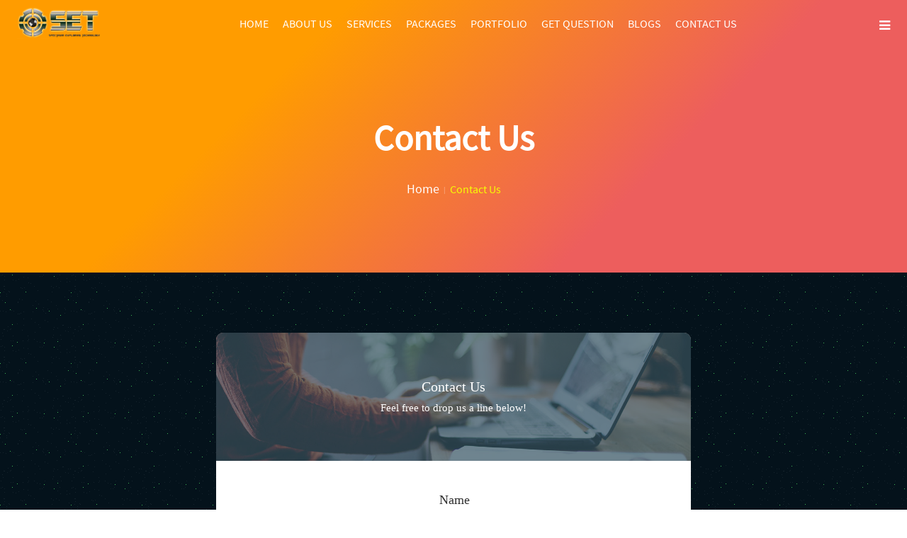

--- FILE ---
content_type: text/html; charset=UTF-8
request_url: https://spectrumtech.in/contact-us
body_size: 14839
content:
<!DOCTYPE html>
<html lang="en" >
  <head>
    <meta charset="UTF-8"> 
    <meta http-equiv="X-UA-Compatible" content="IE=edge">
    <meta name="viewport" content="width=device-width, initial-scale=1, height=device-height" >
                <title>Contact Spectrum Exploring Technology - Web Development Company in Kolkata</title>
                <meta name="description" content="Contact Spectrum Exploring Technology for professional web design, app development, and software development services in Kolkata. Call us at 8372954702 or email info@spectrumtech.in for more information. ">
                <meta name="keywords" content="contact Spectrum Exploring Technology, web development Kolkata, app development services, software development company,SEO,SMO">
        <meta name="author" content="Spectrum Exploring Technology - Your Requirement, Our Goal.">
	
<meta name='robots' content='max-image-preview:large' />
	<style>img:is([sizes="auto" i], [sizes^="auto," i]) { contain-intrinsic-size: 3000px 1500px }</style>
	<link rel='stylesheet' id='wp-block-library-css' href='https://spectrumtech.in/wp-includes/css/dist/block-library/style.min.css' media='all' />
<style id='wp-block-library-theme-inline-css'>
.wp-block-audio :where(figcaption){color:#555;font-size:13px;text-align:center}.is-dark-theme .wp-block-audio :where(figcaption){color:#ffffffa6}.wp-block-audio{margin:0 0 1em}.wp-block-code{border:1px solid #ccc;border-radius:4px;font-family:Menlo,Consolas,monaco,monospace;padding:.8em 1em}.wp-block-embed :where(figcaption){color:#555;font-size:13px;text-align:center}.is-dark-theme .wp-block-embed :where(figcaption){color:#ffffffa6}.wp-block-embed{margin:0 0 1em}.blocks-gallery-caption{color:#555;font-size:13px;text-align:center}.is-dark-theme .blocks-gallery-caption{color:#ffffffa6}:root :where(.wp-block-image figcaption){color:#555;font-size:13px;text-align:center}.is-dark-theme :root :where(.wp-block-image figcaption){color:#ffffffa6}.wp-block-image{margin:0 0 1em}.wp-block-pullquote{border-bottom:4px solid;border-top:4px solid;color:currentColor;margin-bottom:1.75em}.wp-block-pullquote cite,.wp-block-pullquote footer,.wp-block-pullquote__citation{color:currentColor;font-size:.8125em;font-style:normal;text-transform:uppercase}.wp-block-quote{border-left:.25em solid;margin:0 0 1.75em;padding-left:1em}.wp-block-quote cite,.wp-block-quote footer{color:currentColor;font-size:.8125em;font-style:normal;position:relative}.wp-block-quote:where(.has-text-align-right){border-left:none;border-right:.25em solid;padding-left:0;padding-right:1em}.wp-block-quote:where(.has-text-align-center){border:none;padding-left:0}.wp-block-quote.is-large,.wp-block-quote.is-style-large,.wp-block-quote:where(.is-style-plain){border:none}.wp-block-search .wp-block-search__label{font-weight:700}.wp-block-search__button{border:1px solid #ccc;padding:.375em .625em}:where(.wp-block-group.has-background){padding:1.25em 2.375em}.wp-block-separator.has-css-opacity{opacity:.4}.wp-block-separator{border:none;border-bottom:2px solid;margin-left:auto;margin-right:auto}.wp-block-separator.has-alpha-channel-opacity{opacity:1}.wp-block-separator:not(.is-style-wide):not(.is-style-dots){width:100px}.wp-block-separator.has-background:not(.is-style-dots){border-bottom:none;height:1px}.wp-block-separator.has-background:not(.is-style-wide):not(.is-style-dots){height:2px}.wp-block-table{margin:0 0 1em}.wp-block-table td,.wp-block-table th{word-break:normal}.wp-block-table :where(figcaption){color:#555;font-size:13px;text-align:center}.is-dark-theme .wp-block-table :where(figcaption){color:#ffffffa6}.wp-block-video :where(figcaption){color:#555;font-size:13px;text-align:center}.is-dark-theme .wp-block-video :where(figcaption){color:#ffffffa6}.wp-block-video{margin:0 0 1em}:root :where(.wp-block-template-part.has-background){margin-bottom:0;margin-top:0;padding:1.25em 2.375em}
</style>
<style id='classic-theme-styles-inline-css'>
/*! This file is auto-generated */
.wp-block-button__link{color:#fff;background-color:#32373c;border-radius:9999px;box-shadow:none;text-decoration:none;padding:calc(.667em + 2px) calc(1.333em + 2px);font-size:1.125em}.wp-block-file__button{background:#32373c;color:#fff;text-decoration:none}
</style>
<link rel='stylesheet' id='twenty-twenty-one-custom-color-overrides-css' href='https://spectrumtech.in/wp-content/themes/twentytwentyone/assets/css/custom-color-overrides.css' media='all' />
<style id='global-styles-inline-css'>
:root{--wp--preset--aspect-ratio--square: 1;--wp--preset--aspect-ratio--4-3: 4/3;--wp--preset--aspect-ratio--3-4: 3/4;--wp--preset--aspect-ratio--3-2: 3/2;--wp--preset--aspect-ratio--2-3: 2/3;--wp--preset--aspect-ratio--16-9: 16/9;--wp--preset--aspect-ratio--9-16: 9/16;--wp--preset--color--black: #000000;--wp--preset--color--cyan-bluish-gray: #abb8c3;--wp--preset--color--white: #FFFFFF;--wp--preset--color--pale-pink: #f78da7;--wp--preset--color--vivid-red: #cf2e2e;--wp--preset--color--luminous-vivid-orange: #ff6900;--wp--preset--color--luminous-vivid-amber: #fcb900;--wp--preset--color--light-green-cyan: #7bdcb5;--wp--preset--color--vivid-green-cyan: #00d084;--wp--preset--color--pale-cyan-blue: #8ed1fc;--wp--preset--color--vivid-cyan-blue: #0693e3;--wp--preset--color--vivid-purple: #9b51e0;--wp--preset--color--dark-gray: #28303D;--wp--preset--color--gray: #39414D;--wp--preset--color--green: #D1E4DD;--wp--preset--color--blue: #D1DFE4;--wp--preset--color--purple: #D1D1E4;--wp--preset--color--red: #E4D1D1;--wp--preset--color--orange: #E4DAD1;--wp--preset--color--yellow: #EEEADD;--wp--preset--gradient--vivid-cyan-blue-to-vivid-purple: linear-gradient(135deg,rgba(6,147,227,1) 0%,rgb(155,81,224) 100%);--wp--preset--gradient--light-green-cyan-to-vivid-green-cyan: linear-gradient(135deg,rgb(122,220,180) 0%,rgb(0,208,130) 100%);--wp--preset--gradient--luminous-vivid-amber-to-luminous-vivid-orange: linear-gradient(135deg,rgba(252,185,0,1) 0%,rgba(255,105,0,1) 100%);--wp--preset--gradient--luminous-vivid-orange-to-vivid-red: linear-gradient(135deg,rgba(255,105,0,1) 0%,rgb(207,46,46) 100%);--wp--preset--gradient--very-light-gray-to-cyan-bluish-gray: linear-gradient(135deg,rgb(238,238,238) 0%,rgb(169,184,195) 100%);--wp--preset--gradient--cool-to-warm-spectrum: linear-gradient(135deg,rgb(74,234,220) 0%,rgb(151,120,209) 20%,rgb(207,42,186) 40%,rgb(238,44,130) 60%,rgb(251,105,98) 80%,rgb(254,248,76) 100%);--wp--preset--gradient--blush-light-purple: linear-gradient(135deg,rgb(255,206,236) 0%,rgb(152,150,240) 100%);--wp--preset--gradient--blush-bordeaux: linear-gradient(135deg,rgb(254,205,165) 0%,rgb(254,45,45) 50%,rgb(107,0,62) 100%);--wp--preset--gradient--luminous-dusk: linear-gradient(135deg,rgb(255,203,112) 0%,rgb(199,81,192) 50%,rgb(65,88,208) 100%);--wp--preset--gradient--pale-ocean: linear-gradient(135deg,rgb(255,245,203) 0%,rgb(182,227,212) 50%,rgb(51,167,181) 100%);--wp--preset--gradient--electric-grass: linear-gradient(135deg,rgb(202,248,128) 0%,rgb(113,206,126) 100%);--wp--preset--gradient--midnight: linear-gradient(135deg,rgb(2,3,129) 0%,rgb(40,116,252) 100%);--wp--preset--gradient--purple-to-yellow: linear-gradient(160deg, #D1D1E4 0%, #EEEADD 100%);--wp--preset--gradient--yellow-to-purple: linear-gradient(160deg, #EEEADD 0%, #D1D1E4 100%);--wp--preset--gradient--green-to-yellow: linear-gradient(160deg, #D1E4DD 0%, #EEEADD 100%);--wp--preset--gradient--yellow-to-green: linear-gradient(160deg, #EEEADD 0%, #D1E4DD 100%);--wp--preset--gradient--red-to-yellow: linear-gradient(160deg, #E4D1D1 0%, #EEEADD 100%);--wp--preset--gradient--yellow-to-red: linear-gradient(160deg, #EEEADD 0%, #E4D1D1 100%);--wp--preset--gradient--purple-to-red: linear-gradient(160deg, #D1D1E4 0%, #E4D1D1 100%);--wp--preset--gradient--red-to-purple: linear-gradient(160deg, #E4D1D1 0%, #D1D1E4 100%);--wp--preset--font-size--small: 18px;--wp--preset--font-size--medium: 20px;--wp--preset--font-size--large: 24px;--wp--preset--font-size--x-large: 42px;--wp--preset--font-size--extra-small: 16px;--wp--preset--font-size--normal: 20px;--wp--preset--font-size--extra-large: 40px;--wp--preset--font-size--huge: 96px;--wp--preset--font-size--gigantic: 144px;--wp--preset--spacing--20: 0.44rem;--wp--preset--spacing--30: 0.67rem;--wp--preset--spacing--40: 1rem;--wp--preset--spacing--50: 1.5rem;--wp--preset--spacing--60: 2.25rem;--wp--preset--spacing--70: 3.38rem;--wp--preset--spacing--80: 5.06rem;--wp--preset--shadow--natural: 6px 6px 9px rgba(0, 0, 0, 0.2);--wp--preset--shadow--deep: 12px 12px 50px rgba(0, 0, 0, 0.4);--wp--preset--shadow--sharp: 6px 6px 0px rgba(0, 0, 0, 0.2);--wp--preset--shadow--outlined: 6px 6px 0px -3px rgba(255, 255, 255, 1), 6px 6px rgba(0, 0, 0, 1);--wp--preset--shadow--crisp: 6px 6px 0px rgba(0, 0, 0, 1);}:where(.is-layout-flex){gap: 0.5em;}:where(.is-layout-grid){gap: 0.5em;}body .is-layout-flex{display: flex;}.is-layout-flex{flex-wrap: wrap;align-items: center;}.is-layout-flex > :is(*, div){margin: 0;}body .is-layout-grid{display: grid;}.is-layout-grid > :is(*, div){margin: 0;}:where(.wp-block-columns.is-layout-flex){gap: 2em;}:where(.wp-block-columns.is-layout-grid){gap: 2em;}:where(.wp-block-post-template.is-layout-flex){gap: 1.25em;}:where(.wp-block-post-template.is-layout-grid){gap: 1.25em;}.has-black-color{color: var(--wp--preset--color--black) !important;}.has-cyan-bluish-gray-color{color: var(--wp--preset--color--cyan-bluish-gray) !important;}.has-white-color{color: var(--wp--preset--color--white) !important;}.has-pale-pink-color{color: var(--wp--preset--color--pale-pink) !important;}.has-vivid-red-color{color: var(--wp--preset--color--vivid-red) !important;}.has-luminous-vivid-orange-color{color: var(--wp--preset--color--luminous-vivid-orange) !important;}.has-luminous-vivid-amber-color{color: var(--wp--preset--color--luminous-vivid-amber) !important;}.has-light-green-cyan-color{color: var(--wp--preset--color--light-green-cyan) !important;}.has-vivid-green-cyan-color{color: var(--wp--preset--color--vivid-green-cyan) !important;}.has-pale-cyan-blue-color{color: var(--wp--preset--color--pale-cyan-blue) !important;}.has-vivid-cyan-blue-color{color: var(--wp--preset--color--vivid-cyan-blue) !important;}.has-vivid-purple-color{color: var(--wp--preset--color--vivid-purple) !important;}.has-black-background-color{background-color: var(--wp--preset--color--black) !important;}.has-cyan-bluish-gray-background-color{background-color: var(--wp--preset--color--cyan-bluish-gray) !important;}.has-white-background-color{background-color: var(--wp--preset--color--white) !important;}.has-pale-pink-background-color{background-color: var(--wp--preset--color--pale-pink) !important;}.has-vivid-red-background-color{background-color: var(--wp--preset--color--vivid-red) !important;}.has-luminous-vivid-orange-background-color{background-color: var(--wp--preset--color--luminous-vivid-orange) !important;}.has-luminous-vivid-amber-background-color{background-color: var(--wp--preset--color--luminous-vivid-amber) !important;}.has-light-green-cyan-background-color{background-color: var(--wp--preset--color--light-green-cyan) !important;}.has-vivid-green-cyan-background-color{background-color: var(--wp--preset--color--vivid-green-cyan) !important;}.has-pale-cyan-blue-background-color{background-color: var(--wp--preset--color--pale-cyan-blue) !important;}.has-vivid-cyan-blue-background-color{background-color: var(--wp--preset--color--vivid-cyan-blue) !important;}.has-vivid-purple-background-color{background-color: var(--wp--preset--color--vivid-purple) !important;}.has-black-border-color{border-color: var(--wp--preset--color--black) !important;}.has-cyan-bluish-gray-border-color{border-color: var(--wp--preset--color--cyan-bluish-gray) !important;}.has-white-border-color{border-color: var(--wp--preset--color--white) !important;}.has-pale-pink-border-color{border-color: var(--wp--preset--color--pale-pink) !important;}.has-vivid-red-border-color{border-color: var(--wp--preset--color--vivid-red) !important;}.has-luminous-vivid-orange-border-color{border-color: var(--wp--preset--color--luminous-vivid-orange) !important;}.has-luminous-vivid-amber-border-color{border-color: var(--wp--preset--color--luminous-vivid-amber) !important;}.has-light-green-cyan-border-color{border-color: var(--wp--preset--color--light-green-cyan) !important;}.has-vivid-green-cyan-border-color{border-color: var(--wp--preset--color--vivid-green-cyan) !important;}.has-pale-cyan-blue-border-color{border-color: var(--wp--preset--color--pale-cyan-blue) !important;}.has-vivid-cyan-blue-border-color{border-color: var(--wp--preset--color--vivid-cyan-blue) !important;}.has-vivid-purple-border-color{border-color: var(--wp--preset--color--vivid-purple) !important;}.has-vivid-cyan-blue-to-vivid-purple-gradient-background{background: var(--wp--preset--gradient--vivid-cyan-blue-to-vivid-purple) !important;}.has-light-green-cyan-to-vivid-green-cyan-gradient-background{background: var(--wp--preset--gradient--light-green-cyan-to-vivid-green-cyan) !important;}.has-luminous-vivid-amber-to-luminous-vivid-orange-gradient-background{background: var(--wp--preset--gradient--luminous-vivid-amber-to-luminous-vivid-orange) !important;}.has-luminous-vivid-orange-to-vivid-red-gradient-background{background: var(--wp--preset--gradient--luminous-vivid-orange-to-vivid-red) !important;}.has-very-light-gray-to-cyan-bluish-gray-gradient-background{background: var(--wp--preset--gradient--very-light-gray-to-cyan-bluish-gray) !important;}.has-cool-to-warm-spectrum-gradient-background{background: var(--wp--preset--gradient--cool-to-warm-spectrum) !important;}.has-blush-light-purple-gradient-background{background: var(--wp--preset--gradient--blush-light-purple) !important;}.has-blush-bordeaux-gradient-background{background: var(--wp--preset--gradient--blush-bordeaux) !important;}.has-luminous-dusk-gradient-background{background: var(--wp--preset--gradient--luminous-dusk) !important;}.has-pale-ocean-gradient-background{background: var(--wp--preset--gradient--pale-ocean) !important;}.has-electric-grass-gradient-background{background: var(--wp--preset--gradient--electric-grass) !important;}.has-midnight-gradient-background{background: var(--wp--preset--gradient--midnight) !important;}.has-small-font-size{font-size: var(--wp--preset--font-size--small) !important;}.has-medium-font-size{font-size: var(--wp--preset--font-size--medium) !important;}.has-large-font-size{font-size: var(--wp--preset--font-size--large) !important;}.has-x-large-font-size{font-size: var(--wp--preset--font-size--x-large) !important;}
:where(.wp-block-post-template.is-layout-flex){gap: 1.25em;}:where(.wp-block-post-template.is-layout-grid){gap: 1.25em;}
:where(.wp-block-columns.is-layout-flex){gap: 2em;}:where(.wp-block-columns.is-layout-grid){gap: 2em;}
:root :where(.wp-block-pullquote){font-size: 1.5em;line-height: 1.6;}
</style>
<link rel='stylesheet' id='contact-form-7-css' href='https://spectrumtech.in/wp-content/plugins/contact-form-7/includes/css/styles.css' media='all' />
<script src="https://spectrumtech.in/wp-includes/js/jquery/jquery.min.js" id="jquery-core-js"></script>
<script src="https://spectrumtech.in/wp-includes/js/jquery/jquery-migrate.min.js" id="jquery-migrate-js"></script>
<script id="twenty-twenty-one-ie11-polyfills-js-after">
( Element.prototype.matches && Element.prototype.closest && window.NodeList && NodeList.prototype.forEach ) || document.write( '<script src="https://spectrumtech.in/wp-content/themes/twentytwentyone/assets/js/polyfills.js"></scr' + 'ipt>' );
</script>
<script src="https://spectrumtech.in/wp-content/themes/twentytwentyone/assets/js/primary-navigation.js" id="twenty-twenty-one-primary-navigation-script-js" defer data-wp-strategy="defer"></script>
<link rel="https://api.w.org/" href="https://spectrumtech.in/wp-json/" /><link rel="alternate" title="JSON" type="application/json" href="https://spectrumtech.in/wp-json/wp/v2/pages/15" /><link rel="EditURI" type="application/rsd+xml" title="RSD" href="https://spectrumtech.in/xmlrpc.php?rsd" />

<link rel="canonical" href="https://spectrumtech.in/contact-us" />
<link rel='shortlink' href='https://spectrumtech.in/?p=15' />
<link rel="alternate" title="oEmbed (JSON)" type="application/json+oembed" href="https://spectrumtech.in/wp-json/oembed/1.0/embed?url=https%3A%2F%2Fspectrumtech.in%2Fcontact-us" />
<link rel="alternate" title="oEmbed (XML)" type="text/xml+oembed" href="https://spectrumtech.in/wp-json/oembed/1.0/embed?url=https%3A%2F%2Fspectrumtech.in%2Fcontact-us&#038;format=xml" />
<meta name="ti-site-data" content="[base64]" /><style>.recentcomments a{display:inline !important;padding:0 !important;margin:0 !important;}</style><link rel="icon" href="https://spectrumtech.in/wp-content/uploads/2019/11/favicon.png" sizes="32x32" />
<link rel="icon" href="https://spectrumtech.in/wp-content/uploads/2019/11/favicon.png" sizes="192x192" />
<link rel="apple-touch-icon" href="https://spectrumtech.in/wp-content/uploads/2019/11/favicon.png" />
<meta name="msapplication-TileImage" content="https://spectrumtech.in/wp-content/uploads/2019/11/favicon.png" />
  
		<!-- Bootstrap -->
	   <link rel="stylesheet" href="https://spectrumtech.in/wp-content/themes/set-child/assets/css/plugsin.css" type="text/css"/>
	   <!-- My style -->
       <link rel="stylesheet"  href="https://spectrumtech.in/wp-content/themes/set-child/assets/css/styles.css?ver=1.0.4" type="text/css" media="all" />
	   <link rel="stylesheet" href="https://spectrumtech.in/wp-content/themes/set-child/assets/css/base.css" type="text/css"/>
	   <link rel="stylesheet" href="https://spectrumtech.in/wp-content/themes/set-child/style.css">
	   <!-- Favicon -->
	   
	  
      
      <!-- Google Tag Manager -->
<script>(function(w,d,s,l,i){w[l]=w[l]||[];w[l].push({'gtm.start':
new Date().getTime(),event:'gtm.js'});var f=d.getElementsByTagName(s)[0],
j=d.createElement(s),dl=l!='dataLayer'?'&l='+l:'';j.async=true;j.src=
'https://www.googletagmanager.com/gtm.js?id='+i+dl;f.parentNode.insertBefore(j,f);
})(window,document,'script','dataLayer','GTM-WPSNTWQ4');</script>
<!-- End Google Tag Manager -->
      
<!-- Google tag (gtag.js) -->
<script async src="https://www.googletagmanager.com/gtag/js?id=G-7P5E70KG4D"></script>
<script>
  window.dataLayer = window.dataLayer || [];
  function gtag(){dataLayer.push(arguments);}
  gtag('js', new Date());

  gtag('config', 'G-7P5E70KG4D');
</script>

</head>
<body  class="wp-singular page-template page-template-contact-us page-template-contact-us-php page page-id-15 wp-custom-logo wp-embed-responsive wp-theme-twentytwentyone wp-child-theme-set-child full-article-page is-light-theme no-js singular has-main-navigation">
    <!-- Google Tag Manager (noscript) -->
<noscript><iframe src="https://www.googletagmanager.com/ns.html?id=GTM-WPSNTWQ4"
height="0" width="0" style="display:none;visibility:hidden"></iframe></noscript>
<!-- End Google Tag Manager (noscript) -->
  <div class="overlay1"></div>
	<!-- Sidebar  -->
    <nav id="sidebar">
        <div class="sidebar-header">
        <div id="dismiss">
            <i class="fa fa-angle-double-left"></i>
        </div>
            <h3 class="text-center m-0">
            <a  href="https://spectrumtech.in" title="Spectrum Exploring Technology" ><img src="https://spectrumtech.in/wp-content/uploads/2024/07/logo.png"  alt="Spectrum Exploring Technology " width="100%"></a></h3>
        </div>
		<ul id="menu-mobile" class="list-unstyled components"><li id="menu-item-25" class="menu-item menu-item-type-post_type menu-item-object-page menu-item-home menu-item-25"><a href="https://spectrumtech.in/">Home</a></li>
<li id="menu-item-24" class="menu-item menu-item-type-post_type menu-item-object-page menu-item-24"><a href="https://spectrumtech.in/about-us">About Us</a></li>
<li id="menu-item-23" class="menu-item menu-item-type-post_type menu-item-object-page menu-item-23"><a href="https://spectrumtech.in/our-services">Services</a></li>
<li id="menu-item-510" class="menu-item menu-item-type-post_type menu-item-object-page menu-item-510"><a href="https://spectrumtech.in/our-packages">Packages</a></li>
<li id="menu-item-360" class="menu-item menu-item-type-post_type menu-item-object-page menu-item-360"><a href="https://spectrumtech.in/our-portfolio">Portfolio</a></li>
<li id="menu-item-397" class="menu-item menu-item-type-post_type menu-item-object-page menu-item-397"><a href="https://spectrumtech.in/question">Get Question</a></li>
<li id="menu-item-110" class="menu-item menu-item-type-post_type menu-item-object-page menu-item-110"><a href="https://spectrumtech.in/blogs">Blogs</a></li>
<li id="menu-item-22" class="menu-item menu-item-type-post_type menu-item-object-page current-menu-item page_item page-item-15 current_page_item menu-item-22"><a href="https://spectrumtech.in/contact-us" aria-current="page">Contact Us</a></li>
</ul>       
    </nav>
		
	<!-- Start Side Menu -->
     <div class="side dark-bg right_contact" id="right_menu">
      <div class="right_head">
       <h6>Contact Us <a href="javascript:void(0)" class="close-side"><i class="fa fa-angle-double-right"></i></a></h6>
      </div>
         <div class="right_address">
          <div class="widget">
            <h6>Office Address</h6>
            <ul class="list-unstyled address">
               <li><span>Spectrum Exploring Technology, Mandiha, Onda, Bankura, West Bengal, Pin No - 722144</span></li>
               <li><span><img src="https://spectrumtech.in/wp-content/themes/set-child/assets/images/mail/mail-aaa.png" alt="Spectrum Exploring Technology" title="mail us"></span></li>
               <li><span>(+91) 8371854819</span><br><span>(+91) 8095003549</span></li>
            </ul>
          </div>
          <div class="widget">
				<h6>Mail Us</h6>
            
<div class="wpcf7 no-js" id="wpcf7-f68-o1" lang="en-US" dir="ltr" data-wpcf7-id="68">
<div class="screen-reader-response"><p role="status" aria-live="polite" aria-atomic="true"></p> <ul></ul></div>
<form action="/contact-us#wpcf7-f68-o1" method="post" class="wpcf7-form init" aria-label="Contact form" novalidate="novalidate" data-status="init">
<fieldset class="hidden-fields-container"><input type="hidden" name="_wpcf7" value="68" /><input type="hidden" name="_wpcf7_version" value="6.1.3" /><input type="hidden" name="_wpcf7_locale" value="en_US" /><input type="hidden" name="_wpcf7_unit_tag" value="wpcf7-f68-o1" /><input type="hidden" name="_wpcf7_container_post" value="0" /><input type="hidden" name="_wpcf7_posted_data_hash" value="" /><input type="hidden" name="_wpcf7_recaptcha_response" value="" />
</fieldset>
<div class="form-group">
	<p><span class="wpcf7-form-control-wrap" data-name="uname"><input size="40" maxlength="400" class="wpcf7-form-control wpcf7-text wpcf7-validates-as-required form-control right_text contact_name" aria-required="true" aria-invalid="false" placeholder="Full Name" value="" type="text" name="uname" /></span>
	</p>
</div>
<div class="form-group">
	<p><span class="wpcf7-form-control-wrap" data-name="phone"><input size="40" maxlength="400" class="wpcf7-form-control wpcf7-tel wpcf7-validates-as-required wpcf7-text wpcf7-validates-as-tel form-control right_text contact_phone" aria-required="true" aria-invalid="false" placeholder="Phone No" value="" type="tel" name="phone" /></span>
	</p>
</div>
<div class="form-group">
	<p><span class="wpcf7-form-control-wrap" data-name="email"><input size="40" maxlength="400" class="wpcf7-form-control wpcf7-email wpcf7-validates-as-required wpcf7-text wpcf7-validates-as-email form-control right_text contact_email" aria-required="true" aria-invalid="false" placeholder="Email" value="" type="email" name="email" /></span>
	</p>
</div>
<div class="form-group">
	<p><span class="wpcf7-form-control-wrap" data-name="message"><textarea cols="40" rows="2" maxlength="2000" class="wpcf7-form-control wpcf7-textarea form-control conatct_msg" aria-invalid="false" placeholder="Message" name="message"></textarea></span>
	</p>
</div>
<div class="form-group">
	<p><input class="wpcf7-form-control wpcf7-submit has-spinner btn btn-default btn-rounded animated contact_submit" type="submit" value="Submit" />
	</p>
</div><div class="wpcf7-response-output" aria-hidden="true"></div>
</form>
</div>
          </div>
          <div class="widget">
            <div class="social-icons animated color">
               <ul class="clearfix">
                  <li class="social-facebook"><a href="https://www.facebook.com/spectrumexptech" target="_blank"><i class="fa fa-facebook"></i></a></li>
                  <li class="social-twitter"><a href="https://x.com/Spectrumtechin" target="_blank"><i class="fa fa-twitter"></i></a></li>
                  <li class="social-linkedin"><a href="https://www.linkedin.com/company/spectrum-exploringtechnology/" target="_blank"><i class="fa fa-linkedin"></i></a></li>
                  <li class="social-instagram"><a href="https://www.instagram.com/spectrum_web/" target="_blank"><i class="fa fa-instagram"></i></a></li>
                  <li class="social-youtube"><a href="#" target="_blank"><i class="fa fa-youtube"></i></a></li>
               </ul>
            </div>
          </div>
         </div>
      </div>
     <!-- End Side Menu -->
    <!-- main Menu -->
    <nav class="panel-nav top small main-menu navbar navbar-default  bootsnav  on no-full">
        <div class="sections desktop">
            <div class="left">
             <div class="navbar-header">
                
              <a  href="https://spectrumtech.in" class="navbar-brand" title="Spectrum Exploring Technology" ><img src="https://spectrumtech.in/wp-content/uploads/2024/07/logo.png"  alt="Spectrum Exploring Technology "></a>              </div>
              <button type="button" class="navbar-toggle" id="left_menu">
                <span></span>
                <span></span>
                <span></span><i>Menu</i>
              </button>
            </div>
            <div class="center">
              <div class="collapse navbar-collapse" id="navbar-menu">
                
				<ul id="menu-main" class="nav navbar-nav navbar-right" data-in="fadeInDown" data-out="fadeOutUp"><li id="menu-item-20" class="menu-item menu-item-type-post_type menu-item-object-page menu-item-home menu-item-20"><a href="https://spectrumtech.in/">Home</a></li>
<li id="menu-item-19" class="menu-item menu-item-type-post_type menu-item-object-page menu-item-19"><a href="https://spectrumtech.in/about-us">About Us</a></li>
<li id="menu-item-18" class="menu-item menu-item-type-post_type menu-item-object-page menu-item-18"><a href="https://spectrumtech.in/our-services">Services</a></li>
<li id="menu-item-509" class="menu-item menu-item-type-post_type menu-item-object-page menu-item-509"><a href="https://spectrumtech.in/our-packages">Packages</a></li>
<li id="menu-item-358" class="menu-item menu-item-type-post_type menu-item-object-page menu-item-358"><a href="https://spectrumtech.in/our-portfolio">Portfolio</a></li>
<li id="menu-item-398" class="menu-item menu-item-type-post_type menu-item-object-page menu-item-398"><a href="https://spectrumtech.in/question">Get Question</a></li>
<li id="menu-item-111" class="menu-item menu-item-type-post_type menu-item-object-page menu-item-111"><a href="https://spectrumtech.in/blogs">Blogs</a></li>
<li id="menu-item-17" class="menu-item menu-item-type-post_type menu-item-object-page current-menu-item page_item page-item-15 current_page_item menu-item-17"><a href="https://spectrumtech.in/contact-us" aria-current="page">Contact Us</a></li>
</ul>               </div>
            </div>
            <div class="right attr-nav">
                <ul class="menu crop">
                    
                       <li class="side-menu"><a href="#"><i class="fa fa-bars"></i></a></li>
                </ul>
            </div>
            
        </div>
    </nav>
    <!--End main Menu -->
    <!--top manu panel -->
    <nav class="panel-nav top small article-title">
        <div class="sections">
            <div class="left">
            <img src="https://spectrumtech.in/wp-content/uploads/2024/07/logo.png"  alt="Spectrum Exploring Technology ">            </div>
            <div class="center align-center">
                <span class="title-name">Spectrum Exploring Technology</span>
            </div>
            <div class="right">
                <span class="avatar-default avatar"><i class="fa fa-bars"></i></span>	
            </div>
        </div>
        <div class="progress hide"></div>
    </nav>
    <!--End top manu panel -->
    
    <!-- Banner -->
    <section class="header inverse">
        <div class="content">
            <div class="container">
                <div class="wrap align-center">
                    <div class="title-container">
                        <div class="col-sm-12">
    					<h1 itemprop="headline" class="title text-white text-uppercase ae-2 fromAbove">Contact Us</h1>
                        </div>
                        <div class="col-sm-12">
                         <ul class="page-breadcrumb">
                            <li><a href="https://spectrumtech.in">Home</a></li>
                            <li><span class="theme-text">Contact Us</span> </li>
                         </ul>
                        </div>
                    </div>
                </div>
            </div>
        </div>
        <div class="background fromAbove ae-2 superSlow" style="background: linear-gradient(135deg, #ff9c00 30%, #ed5e5d 70%);"></div>
    </section>
    <!-- End Banner -->
<!-- Body area -->
<article class="article full-article ae-1 do">
   <div class="content">
      <div class="article-content">
        <section class="contect_page section-sm">
         <div class="container">
          <div class="container-contact ">
            <div class="wrap-contact">
                <div class="contact-form-title" style="background-image: url(https://spectrumtech.in/wp-content/themes/set-child/assets/images/bg/bg-01.jpg);">
                    <span class="contact-form-title-1">
                        Contact Us
                    </span>
    
                    <span class="contact-form-title-2">
                        Feel free to drop us a line below!
                    </span>
                </div>
    			<span class="response"></span>
                <div class="contact-form validate-form">
                    
<div class="wpcf7 no-js" id="wpcf7-f107-o2" lang="en-US" dir="ltr" data-wpcf7-id="107">
<div class="screen-reader-response"><p role="status" aria-live="polite" aria-atomic="true"></p> <ul></ul></div>
<form action="/contact-us#wpcf7-f107-o2" method="post" class="wpcf7-form init" aria-label="Contact form" novalidate="novalidate" data-status="init">
<fieldset class="hidden-fields-container"><input type="hidden" name="_wpcf7" value="107" /><input type="hidden" name="_wpcf7_version" value="6.1.3" /><input type="hidden" name="_wpcf7_locale" value="en_US" /><input type="hidden" name="_wpcf7_unit_tag" value="wpcf7-f107-o2" /><input type="hidden" name="_wpcf7_container_post" value="0" /><input type="hidden" name="_wpcf7_posted_data_hash" value="" /><input type="hidden" name="_wpcf7_recaptcha_response" value="" />
</fieldset>
<p><input type="hidden" class="hidden_type" value="contact" />
</p>
<div class="wrap-input validate-input" data-validate="Name is required">
	<p><span class="label-input">Name</span><span class="wpcf7-form-control-wrap" data-name="fullname"><input size="40" maxlength="400" class="wpcf7-form-control wpcf7-text wpcf7-validates-as-required input_box contact_name" aria-required="true" aria-invalid="false" placeholder="Name..." value="" type="text" name="fullname" /></span><span class="focus-input_box"></span>
	</p>
</div>
<div class="wrap-input validate-input" data-validate = "Valid email is required: ex@abc.xyz">
	<p><span class="label-input">Email</span><span class="wpcf7-form-control-wrap" data-name="email"><input size="40" maxlength="400" class="wpcf7-form-control wpcf7-email wpcf7-validates-as-required wpcf7-text wpcf7-validates-as-email input_box contact_email" aria-required="true" aria-invalid="false" placeholder="Email address..." value="" type="email" name="email" /></span><span class="focus-input_box"></span>
	</p>
</div>
<div class="wrap-input validate-input" data-validate = "Phone Number is required">
	<p><span class="label-input">Phone</span><span class="wpcf7-form-control-wrap" data-name="phone"><input size="40" maxlength="400" class="wpcf7-form-control wpcf7-tel wpcf7-validates-as-required wpcf7-text wpcf7-validates-as-tel input_box contact_phone" aria-required="true" aria-invalid="false" placeholder="Phone Number..." value="" type="tel" name="phone" /></span><span class="focus-input_box"></span>
	</p>
</div>
<div class="wrap-input validate-input" data-validate = "Message is required">
	<p><span class="label-input">Message</span><span class="wpcf7-form-control-wrap" data-name="message"><textarea cols="40" rows="3" maxlength="2000" class="wpcf7-form-control wpcf7-textarea wpcf7-validates-as-required input_box contact_msg" aria-required="true" aria-invalid="false" placeholder="Questions/Comments..." name="message"></textarea></span><span class="focus-input_box"></span>
	</p>
</div>
<div class="container-contact-form-btn">
	<div class="wrap-contact-form-btn">
		<div class="contact-form-bgbtn">
		</div>
		<div>
			<p><input class="wpcf7-form-control wpcf7-submit has-spinner contact-form-btn contact_submit" type="submit" value="Submit" />
			</p>
		</div>
	</div>
</div><div class="wpcf7-response-output" aria-hidden="true"></div>
</form>
</div>
                </div>
                
            </div>
          </div>
           <div class="container-address">
              <div class="ribbon_head">
                <div class="ribbon">
                  Our Branch Location
                  <i></i>
                  <i></i>
                  <i></i>
                  <i></i>
                </div>
              </div>
              
                <div class="col-md-7 col-sm-6 p-0">
                    <div class="map_area"> 
                       <iframe src="https://www.google.com/maps/embed?pb=!1m18!1m12!1m3!1d917.4925504385162!2d87.19593861140174!3d23.098208837624384!2m3!1f0!2f0!3f0!3m2!1i1024!2i768!4f13.1!3m3!1m2!1s0x39f7bdff0b8f2099%3A0xdf9f51baabf3ace0!2sSpectrum%20Exploring%20Technology!5e0!3m2!1sen!2sin!4v1680501068894!5m2!1sen!2sin" width="100%" height="460" frameborder="0" style="border:0;" allowfullscreen=""></iframe>
                    </div>	
                </div>
                <div class="col-md-5 col-sm-6 p-0">
                  <div class="address_area">
                     <div class="heading-block text-left text-white">
                        <h2 class="light-weight text-white">Address Info</h2>
                        <div class="divider"></div>
                     </div>
                     <ul class="icon-list2 lead">
                        <li><span class="fa fa-map-marker"></span><span>Spectrum Exploring Technology, Mandiha, Onda, Bankura, West Bengal, Pin No - 722144</span></li>
                        <li><i class="fa fa-envelope-o" aria-hidden="true"></i><span>info@spectrumtech.in</span></li>
                        <li><i class="fa fa-phone"></i><span>8371854819</span></li>
                        <li><i class="fa fa-phone"></i><span>8095003549</span></li>
                     </ul>
                     <div class="mt-2">
                        <div class="opening_time col-sm-9">
                           <div class="clearfix bottom_border py-1">
                              <span>Monday – Saturday <span class="pull-right">10.00 – 19.00</span></span>
                           </div>
                           <div class="clearfix bottom_border py-1">
                              <span>Saturday <span class="pull-right">2nd & 3rd Off</span></span>
                           </div>
                           <div class="clearfix bottom_border py-1">
                              <span>Sunday <span class="pull-right">Off Day</span></span>
                           </div>
                        </div>
                     </div>
                     <div class="social-icons animated color mt-2">
                        <ul class="clearfix">
                    <li class="social_facebook"><a href="https://www.facebook.com/spectrumexptech" target="_blank"><i class="fa fa-facebook" aria-hidden="true"></i></a></li>
					<li class="social_twitter"><a href="https://x.com/Spectrumtechin" target="_blank"><i class="fa fa-twitter" aria-hidden="true"></i></a></li>
					<li class="social_googleplus"><a href="#"><i class="fa fa-youtube" aria-hidden="true" target="_blank"></i></a></li>
					<li class="social_linkedin"><a href="https://www.linkedin.com/company/spectrum-exploringtechnology/" target="_blank"><i class="fa fa-linkedin" aria-hidden="true"></i></a></li>
					<li class="social_instagram"><a href="https://www.instagram.com/spectrum_web/" target="_blank"><i class="fa fa-instagram" aria-hidden="true"></i></a></li>
               </ul>
                     </div>
                  </div>
                  </div>
              
            </div>
         </div>
        </section>
      </div>
    </div>
</article>

<!-- footer -->
	<footer class="footer_area footer">
      <div class="content">
		<div class="m0 top_footer">
			<div class="container">
				<div class="row footer_widgets">
					<div class="col-sm-3 col-xs-12 footer_widget">
						<aside id="text-3" class="widget widget_text"><h4>About Company</h4><hr>	
							<div class="textwidget">Welcome to Spectrum, where we transform your digital dreams into reality. We&#039;ve dedicated ourselves to creating bespoke, high-quality websites that are both visually stunning and functionally robust. Our team of expert developers, designers, and strategists work collaboratively to deliver innovative solutions tailored to your unique business needs.</div>
						</aside>
					</div>
					<div class="col-sm-3 col-xs-6 footer_widget">
						<aside  class="widget widget_nav_menu">
						  <h4>Our Service</h4><hr>
						  <div class="menu-footer">
						    <ul  class="menu">
						    							  <li class="menu-item"><a href="https://spectrumtech.in/services/search-engine-optimization">Search Engine Optimization</a></li>
														  <li class="menu-item"><a href="https://spectrumtech.in/services/website-design">Website Design</a></li>
														  <li class="menu-item"><a href="https://spectrumtech.in/services/website-development">Website Development</a></li>
														  <li class="menu-item"><a href="https://spectrumtech.in/services/app-development">App Development</a></li>
														  <li class="menu-item"><a href="https://spectrumtech.in/services/software-development">Software Development</a></li>
														  <li class="menu-item"><a href="https://spectrumtech.in/services/ecommerce-website">eCommerce Solution</a></li>
														</ul>
						  </div>
						</aside>
					</div>
					<div class="col-sm-3 col-xs-6 footer_widget">
						<aside  class="widget widget_nav_menu"><h4>Important Link</h4><hr>
						<div class="menu-footer">
							<ul id="menu-footer-menu" class="menu"><li id="menu-item-508" class="menu-item menu-item-type-post_type menu-item-object-page menu-item-508"><a href="https://spectrumtech.in/our-packages">Our Packages</a></li>
<li id="menu-item-399" class="menu-item menu-item-type-post_type menu-item-object-page menu-item-399"><a href="https://spectrumtech.in/question">Get Question</a></li>
<li id="menu-item-283" class="menu-item menu-item-type-custom menu-item-object-custom menu-item-283"><a href="#">Privacy Policy</a></li>
<li id="menu-item-284" class="menu-item menu-item-type-custom menu-item-object-custom menu-item-284"><a href="#">Carrer</a></li>
<li id="menu-item-402" class="menu-item menu-item-type-post_type menu-item-object-page menu-item-402"><a href="https://spectrumtech.in/sitemap">Sitemap</a></li>
</ul>						  </div>
						</aside>	
					</div>
					<div class="col-sm-3 col-xs-12 footer_widget">
						<aside  class="widget widget_nav_menu"><h4>Subscribe Us</h4><hr>
						  <div class="subscribe-footer ">
                           <div class="validate-form">
						    
<div class="wpcf7 no-js" id="wpcf7-f69-o3" lang="en-US" dir="ltr" data-wpcf7-id="69">
<div class="screen-reader-response"><p role="status" aria-live="polite" aria-atomic="true"></p> <ul></ul></div>
<form action="/contact-us#wpcf7-f69-o3" method="post" class="wpcf7-form init" aria-label="Contact form" novalidate="novalidate" data-status="init">
<fieldset class="hidden-fields-container"><input type="hidden" name="_wpcf7" value="69" /><input type="hidden" name="_wpcf7_version" value="6.1.3" /><input type="hidden" name="_wpcf7_locale" value="en_US" /><input type="hidden" name="_wpcf7_unit_tag" value="wpcf7-f69-o3" /><input type="hidden" name="_wpcf7_container_post" value="0" /><input type="hidden" name="_wpcf7_posted_data_hash" value="" /><input type="hidden" name="_wpcf7_recaptcha_response" value="" />
</fieldset>
<div class="wrap-input" data-validate = "Required">
	<p><span class="label-input">Email</span><span class="wpcf7-form-control-wrap" data-name="email"><input size="40" maxlength="400" class="wpcf7-form-control wpcf7-email wpcf7-validates-as-required wpcf7-text wpcf7-validates-as-email input_box" aria-required="true" aria-invalid="false" placeholder="Email Address..." value="" type="email" name="email" /></span><span class="focus-input_box"></span>
	</p>
</div>
<div class="submit-btn">
	<div>
		<p><button  name="submit" type="submit" value="Send" class="btn btn-default btn-radius fill-white"><span>Subscribe</span></button>
		</p>
	</div>
</div><div class="wpcf7-response-output" aria-hidden="true"></div>
</form>
</div>
                            </div>
						  </div>
						</aside>	
					</div>	
				</div>
				<div class="row ft_social">
				  <ul>
					<li class="ft_facebook"><a href="https://www.facebook.com/spectrumexptech" target="_blank"><i class="fa fa-facebook" aria-hidden="true"></i></a></li>
					<li class="ft_twitter"><a href="https://x.com/Spectrumtechin" target="_blank"><i class="fa fa-twitter" aria-hidden="true"></i></a></li>
					<li class="ft_googleplus"><a href="#"><i class="fa fa-youtube" aria-hidden="true" target="_blank"></i></a></li>
					<li class="ft_linkedin"><a href="https://www.linkedin.com/company/spectrum-exploringtechnology/" target="_blank"><i class="fa fa-linkedin" aria-hidden="true"></i></a></li>
					<li class="ft_instagram"><a href="https://www.instagram.com/spectrum_web/" target="_blank"><i class="fa fa-instagram" aria-hidden="true"></i></a></li>
				  </ul>
				</div>
				<div class="row footer_widgets2 m0">
					<ul class="nav nav-justified">
						<li><p class="ft_con ft_phne"><strong>Call: </strong>+(91) 8371854819</p></li>
						<li><p class="ft_con ft_mail"><strong>Email: </strong><img src="https://spectrumtech.in/wp-content/themes/set-child/assets/images/mail/mail-aaa.png" alt="Webians Web"></p></li>
						<li><p class="ft_con ft_whatapp"><strong>Whatsapp: </strong>+(91) 8372954702</p></li>
					</ul>
				</div>
				
			</div>
		</div>
		<div class="copyright m0"><p>Copyright © 2014 - 2026. All Rights Reserved By <a href="https://spectrumtech.in">SET</a>.</p></div>
      </div>
	</footer>
    
   		 <div id="back-to-top"><a class="top arrow" href="#top"><i class="fa fa-chevron-up"></i></a></div>
      
         <div id="setquote"  class="modal fade setquote" tabindex="-1" role="dialog" aria-labelledby="setquoteTitle" aria-hidden="true">
           <div class="modal-dialog modal-side modal-notify" role="document">
          <!--Content-->
          <div class="modal-content">
            <!--Header-->
            <div class="modal-header">
              <p class="heading">Describe Project</p>
        
              <button type="button" class="close" data-dismiss="modal" aria-label="Close">
                <span aria-hidden="true" class="white-text">&times;</span>
              </button>
            </div>
        
            <!--Body-->
            <div class="modal-body">
             
<div class="wpcf7 no-js" id="wpcf7-f106-o4" lang="en-US" dir="ltr" data-wpcf7-id="106">
<div class="screen-reader-response"><p role="status" aria-live="polite" aria-atomic="true"></p> <ul></ul></div>
<form action="/contact-us#wpcf7-f106-o4" method="post" class="wpcf7-form init" aria-label="Contact form" enctype="multipart/form-data" novalidate="novalidate" data-status="init">
<fieldset class="hidden-fields-container"><input type="hidden" name="_wpcf7" value="106" /><input type="hidden" name="_wpcf7_version" value="6.1.3" /><input type="hidden" name="_wpcf7_locale" value="en_US" /><input type="hidden" name="_wpcf7_unit_tag" value="wpcf7-f106-o4" /><input type="hidden" name="_wpcf7_container_post" value="0" /><input type="hidden" name="_wpcf7_posted_data_hash" value="" /><input type="hidden" name="_wpcf7_recaptcha_response" value="" />
</fieldset>
<div>
	<p><span class="wpcf7-form-control-wrap" data-name="fullaname"><input size="40" maxlength="400" class="wpcf7-form-control wpcf7-text wpcf7-validates-as-required form-control" aria-required="true" aria-invalid="false" placeholder="Full Name" value="" type="text" name="fullaname" /></span>
	</p>
</div>
<div>
	<p><span class="wpcf7-form-control-wrap" data-name="email-id"><input size="40" maxlength="400" class="wpcf7-form-control wpcf7-email wpcf7-validates-as-required wpcf7-text wpcf7-validates-as-email form-control" aria-required="true" aria-invalid="false" placeholder="Email" value="" type="email" name="email-id" /></span>
	</p>
</div>
<div>
	<p><span class="wpcf7-form-control-wrap" data-name="phone"><input size="40" maxlength="400" class="wpcf7-form-control wpcf7-tel wpcf7-validates-as-required wpcf7-text wpcf7-validates-as-tel form-control" aria-required="true" aria-invalid="false" placeholder="Phone Number" value="" type="tel" name="phone" /></span>
	</p>
</div>
<div>
	<p><span class="wpcf7-form-control-wrap" data-name="project"><textarea cols="40" rows="2" maxlength="2000" class="wpcf7-form-control wpcf7-textarea wpcf7-validates-as-required form-control" aria-required="true" aria-invalid="false" placeholder="Explain Project" name="project"></textarea></span>
	</p>
</div>
<div>
	<p><span class="wpcf7-form-control-wrap" data-name="fileattact"><input size="40" class="wpcf7-form-control wpcf7-file form-control" accept=".pdf,.doc,.docx" aria-invalid="false" type="file" name="fileattact" /></span>
	</p>
</div>
<div class="text-center">
	<p><input class="wpcf7-form-control wpcf7-submit has-spinner quote_btn" type="submit" value="Submit" />
	</p>
</div><div class="wpcf7-response-output" aria-hidden="true"></div>
</form>
</div>
            </div>
            
          </div>
          <!--/.Content-->
          </div>
        </div>
         
         <!-- plugins -->
         <script type="text/javascript" src="https://spectrumtech.in/wp-content/themes/set-child/assets/js/plagins.js"></script>
         <!-- custom -->
         <script type="text/javascript" src="https://spectrumtech.in/wp-content/themes/set-child/assets/js/custom.js"></script>
         

 <script type="speculationrules">
{"prefetch":[{"source":"document","where":{"and":[{"href_matches":"\/*"},{"not":{"href_matches":["\/wp-*.php","\/wp-admin\/*","\/wp-content\/uploads\/*","\/wp-content\/*","\/wp-content\/plugins\/*","\/wp-content\/themes\/set-child\/*","\/wp-content\/themes\/twentytwentyone\/*","\/*\\?(.+)"]}},{"not":{"selector_matches":"a[rel~=\"nofollow\"]"}},{"not":{"selector_matches":".no-prefetch, .no-prefetch a"}}]},"eagerness":"conservative"}]}
</script>
<script>document.body.classList.remove("no-js");</script>	<script>
	if ( -1 !== navigator.userAgent.indexOf( 'MSIE' ) || -1 !== navigator.appVersion.indexOf( 'Trident/' ) ) {
		document.body.classList.add( 'is-IE' );
	}
	</script>
			<style>
			:root {
				-webkit-user-select: none;
				-webkit-touch-callout: none;
				-ms-user-select: none;
				-moz-user-select: none;
				user-select: none;
			}
		</style>
		<script type="text/javascript">
			/*<![CDATA[*/
			document.oncontextmenu = function(event) {
				if (event.target.tagName != 'INPUT' && event.target.tagName != 'TEXTAREA') {
					event.preventDefault();
				}
			};
			document.ondragstart = function() {
				if (event.target.tagName != 'INPUT' && event.target.tagName != 'TEXTAREA') {
					event.preventDefault();
				}
			};
			/*]]>*/
		</script>
		<script src="https://spectrumtech.in/wp-content/plugins/all-in-one-wp-security-and-firewall/js/remove-weak-pw.js" id="remove-weak-pw-js"></script>
<script src="https://spectrumtech.in/wp-includes/js/dist/hooks.min.js" id="wp-hooks-js"></script>
<script src="https://spectrumtech.in/wp-includes/js/dist/i18n.min.js" id="wp-i18n-js"></script>
<script id="wp-i18n-js-after">
wp.i18n.setLocaleData( { 'text direction\u0004ltr': [ 'ltr' ] } );
</script>
<script src="https://spectrumtech.in/wp-content/plugins/contact-form-7/includes/swv/js/index.js" id="swv-js"></script>
<script id="contact-form-7-js-before">
var wpcf7 = {
    "api": {
        "root": "https:\/\/spectrumtech.in\/wp-json\/",
        "namespace": "contact-form-7\/v1"
    },
    "cached": 1
};
</script>
<script src="https://spectrumtech.in/wp-content/plugins/contact-form-7/includes/js/index.js" id="contact-form-7-js"></script>
<script src="https://spectrumtech.in/wp-content/themes/twentytwentyone/assets/js/responsive-embeds.js" id="twenty-twenty-one-responsive-embeds-script-js"></script>
<script src="https://www.google.com/recaptcha/api.js?render=6LcZflMlAAAAAPnlS2XROU61WA4ysAdZJo4gFzz1&amp;ver=3.0" id="google-recaptcha-js"></script>
<script src="https://spectrumtech.in/wp-includes/js/dist/vendor/wp-polyfill.min.js" id="wp-polyfill-js"></script>
<script id="wpcf7-recaptcha-js-before">
var wpcf7_recaptcha = {
    "sitekey": "6LcZflMlAAAAAPnlS2XROU61WA4ysAdZJo4gFzz1",
    "actions": {
        "homepage": "homepage",
        "contactform": "contactform"
    }
};
</script>
<script src="https://spectrumtech.in/wp-content/plugins/contact-form-7/modules/recaptcha/index.js" id="wpcf7-recaptcha-js"></script>
		 
</body>
</html>


--- FILE ---
content_type: text/html; charset=utf-8
request_url: https://www.google.com/recaptcha/api2/anchor?ar=1&k=6LcZflMlAAAAAPnlS2XROU61WA4ysAdZJo4gFzz1&co=aHR0cHM6Ly9zcGVjdHJ1bXRlY2guaW46NDQz&hl=en&v=9TiwnJFHeuIw_s0wSd3fiKfN&size=invisible&anchor-ms=20000&execute-ms=30000&cb=gxj3qjiuovwb
body_size: 48084
content:
<!DOCTYPE HTML><html dir="ltr" lang="en"><head><meta http-equiv="Content-Type" content="text/html; charset=UTF-8">
<meta http-equiv="X-UA-Compatible" content="IE=edge">
<title>reCAPTCHA</title>
<style type="text/css">
/* cyrillic-ext */
@font-face {
  font-family: 'Roboto';
  font-style: normal;
  font-weight: 400;
  font-stretch: 100%;
  src: url(//fonts.gstatic.com/s/roboto/v48/KFO7CnqEu92Fr1ME7kSn66aGLdTylUAMa3GUBHMdazTgWw.woff2) format('woff2');
  unicode-range: U+0460-052F, U+1C80-1C8A, U+20B4, U+2DE0-2DFF, U+A640-A69F, U+FE2E-FE2F;
}
/* cyrillic */
@font-face {
  font-family: 'Roboto';
  font-style: normal;
  font-weight: 400;
  font-stretch: 100%;
  src: url(//fonts.gstatic.com/s/roboto/v48/KFO7CnqEu92Fr1ME7kSn66aGLdTylUAMa3iUBHMdazTgWw.woff2) format('woff2');
  unicode-range: U+0301, U+0400-045F, U+0490-0491, U+04B0-04B1, U+2116;
}
/* greek-ext */
@font-face {
  font-family: 'Roboto';
  font-style: normal;
  font-weight: 400;
  font-stretch: 100%;
  src: url(//fonts.gstatic.com/s/roboto/v48/KFO7CnqEu92Fr1ME7kSn66aGLdTylUAMa3CUBHMdazTgWw.woff2) format('woff2');
  unicode-range: U+1F00-1FFF;
}
/* greek */
@font-face {
  font-family: 'Roboto';
  font-style: normal;
  font-weight: 400;
  font-stretch: 100%;
  src: url(//fonts.gstatic.com/s/roboto/v48/KFO7CnqEu92Fr1ME7kSn66aGLdTylUAMa3-UBHMdazTgWw.woff2) format('woff2');
  unicode-range: U+0370-0377, U+037A-037F, U+0384-038A, U+038C, U+038E-03A1, U+03A3-03FF;
}
/* math */
@font-face {
  font-family: 'Roboto';
  font-style: normal;
  font-weight: 400;
  font-stretch: 100%;
  src: url(//fonts.gstatic.com/s/roboto/v48/KFO7CnqEu92Fr1ME7kSn66aGLdTylUAMawCUBHMdazTgWw.woff2) format('woff2');
  unicode-range: U+0302-0303, U+0305, U+0307-0308, U+0310, U+0312, U+0315, U+031A, U+0326-0327, U+032C, U+032F-0330, U+0332-0333, U+0338, U+033A, U+0346, U+034D, U+0391-03A1, U+03A3-03A9, U+03B1-03C9, U+03D1, U+03D5-03D6, U+03F0-03F1, U+03F4-03F5, U+2016-2017, U+2034-2038, U+203C, U+2040, U+2043, U+2047, U+2050, U+2057, U+205F, U+2070-2071, U+2074-208E, U+2090-209C, U+20D0-20DC, U+20E1, U+20E5-20EF, U+2100-2112, U+2114-2115, U+2117-2121, U+2123-214F, U+2190, U+2192, U+2194-21AE, U+21B0-21E5, U+21F1-21F2, U+21F4-2211, U+2213-2214, U+2216-22FF, U+2308-230B, U+2310, U+2319, U+231C-2321, U+2336-237A, U+237C, U+2395, U+239B-23B7, U+23D0, U+23DC-23E1, U+2474-2475, U+25AF, U+25B3, U+25B7, U+25BD, U+25C1, U+25CA, U+25CC, U+25FB, U+266D-266F, U+27C0-27FF, U+2900-2AFF, U+2B0E-2B11, U+2B30-2B4C, U+2BFE, U+3030, U+FF5B, U+FF5D, U+1D400-1D7FF, U+1EE00-1EEFF;
}
/* symbols */
@font-face {
  font-family: 'Roboto';
  font-style: normal;
  font-weight: 400;
  font-stretch: 100%;
  src: url(//fonts.gstatic.com/s/roboto/v48/KFO7CnqEu92Fr1ME7kSn66aGLdTylUAMaxKUBHMdazTgWw.woff2) format('woff2');
  unicode-range: U+0001-000C, U+000E-001F, U+007F-009F, U+20DD-20E0, U+20E2-20E4, U+2150-218F, U+2190, U+2192, U+2194-2199, U+21AF, U+21E6-21F0, U+21F3, U+2218-2219, U+2299, U+22C4-22C6, U+2300-243F, U+2440-244A, U+2460-24FF, U+25A0-27BF, U+2800-28FF, U+2921-2922, U+2981, U+29BF, U+29EB, U+2B00-2BFF, U+4DC0-4DFF, U+FFF9-FFFB, U+10140-1018E, U+10190-1019C, U+101A0, U+101D0-101FD, U+102E0-102FB, U+10E60-10E7E, U+1D2C0-1D2D3, U+1D2E0-1D37F, U+1F000-1F0FF, U+1F100-1F1AD, U+1F1E6-1F1FF, U+1F30D-1F30F, U+1F315, U+1F31C, U+1F31E, U+1F320-1F32C, U+1F336, U+1F378, U+1F37D, U+1F382, U+1F393-1F39F, U+1F3A7-1F3A8, U+1F3AC-1F3AF, U+1F3C2, U+1F3C4-1F3C6, U+1F3CA-1F3CE, U+1F3D4-1F3E0, U+1F3ED, U+1F3F1-1F3F3, U+1F3F5-1F3F7, U+1F408, U+1F415, U+1F41F, U+1F426, U+1F43F, U+1F441-1F442, U+1F444, U+1F446-1F449, U+1F44C-1F44E, U+1F453, U+1F46A, U+1F47D, U+1F4A3, U+1F4B0, U+1F4B3, U+1F4B9, U+1F4BB, U+1F4BF, U+1F4C8-1F4CB, U+1F4D6, U+1F4DA, U+1F4DF, U+1F4E3-1F4E6, U+1F4EA-1F4ED, U+1F4F7, U+1F4F9-1F4FB, U+1F4FD-1F4FE, U+1F503, U+1F507-1F50B, U+1F50D, U+1F512-1F513, U+1F53E-1F54A, U+1F54F-1F5FA, U+1F610, U+1F650-1F67F, U+1F687, U+1F68D, U+1F691, U+1F694, U+1F698, U+1F6AD, U+1F6B2, U+1F6B9-1F6BA, U+1F6BC, U+1F6C6-1F6CF, U+1F6D3-1F6D7, U+1F6E0-1F6EA, U+1F6F0-1F6F3, U+1F6F7-1F6FC, U+1F700-1F7FF, U+1F800-1F80B, U+1F810-1F847, U+1F850-1F859, U+1F860-1F887, U+1F890-1F8AD, U+1F8B0-1F8BB, U+1F8C0-1F8C1, U+1F900-1F90B, U+1F93B, U+1F946, U+1F984, U+1F996, U+1F9E9, U+1FA00-1FA6F, U+1FA70-1FA7C, U+1FA80-1FA89, U+1FA8F-1FAC6, U+1FACE-1FADC, U+1FADF-1FAE9, U+1FAF0-1FAF8, U+1FB00-1FBFF;
}
/* vietnamese */
@font-face {
  font-family: 'Roboto';
  font-style: normal;
  font-weight: 400;
  font-stretch: 100%;
  src: url(//fonts.gstatic.com/s/roboto/v48/KFO7CnqEu92Fr1ME7kSn66aGLdTylUAMa3OUBHMdazTgWw.woff2) format('woff2');
  unicode-range: U+0102-0103, U+0110-0111, U+0128-0129, U+0168-0169, U+01A0-01A1, U+01AF-01B0, U+0300-0301, U+0303-0304, U+0308-0309, U+0323, U+0329, U+1EA0-1EF9, U+20AB;
}
/* latin-ext */
@font-face {
  font-family: 'Roboto';
  font-style: normal;
  font-weight: 400;
  font-stretch: 100%;
  src: url(//fonts.gstatic.com/s/roboto/v48/KFO7CnqEu92Fr1ME7kSn66aGLdTylUAMa3KUBHMdazTgWw.woff2) format('woff2');
  unicode-range: U+0100-02BA, U+02BD-02C5, U+02C7-02CC, U+02CE-02D7, U+02DD-02FF, U+0304, U+0308, U+0329, U+1D00-1DBF, U+1E00-1E9F, U+1EF2-1EFF, U+2020, U+20A0-20AB, U+20AD-20C0, U+2113, U+2C60-2C7F, U+A720-A7FF;
}
/* latin */
@font-face {
  font-family: 'Roboto';
  font-style: normal;
  font-weight: 400;
  font-stretch: 100%;
  src: url(//fonts.gstatic.com/s/roboto/v48/KFO7CnqEu92Fr1ME7kSn66aGLdTylUAMa3yUBHMdazQ.woff2) format('woff2');
  unicode-range: U+0000-00FF, U+0131, U+0152-0153, U+02BB-02BC, U+02C6, U+02DA, U+02DC, U+0304, U+0308, U+0329, U+2000-206F, U+20AC, U+2122, U+2191, U+2193, U+2212, U+2215, U+FEFF, U+FFFD;
}
/* cyrillic-ext */
@font-face {
  font-family: 'Roboto';
  font-style: normal;
  font-weight: 500;
  font-stretch: 100%;
  src: url(//fonts.gstatic.com/s/roboto/v48/KFO7CnqEu92Fr1ME7kSn66aGLdTylUAMa3GUBHMdazTgWw.woff2) format('woff2');
  unicode-range: U+0460-052F, U+1C80-1C8A, U+20B4, U+2DE0-2DFF, U+A640-A69F, U+FE2E-FE2F;
}
/* cyrillic */
@font-face {
  font-family: 'Roboto';
  font-style: normal;
  font-weight: 500;
  font-stretch: 100%;
  src: url(//fonts.gstatic.com/s/roboto/v48/KFO7CnqEu92Fr1ME7kSn66aGLdTylUAMa3iUBHMdazTgWw.woff2) format('woff2');
  unicode-range: U+0301, U+0400-045F, U+0490-0491, U+04B0-04B1, U+2116;
}
/* greek-ext */
@font-face {
  font-family: 'Roboto';
  font-style: normal;
  font-weight: 500;
  font-stretch: 100%;
  src: url(//fonts.gstatic.com/s/roboto/v48/KFO7CnqEu92Fr1ME7kSn66aGLdTylUAMa3CUBHMdazTgWw.woff2) format('woff2');
  unicode-range: U+1F00-1FFF;
}
/* greek */
@font-face {
  font-family: 'Roboto';
  font-style: normal;
  font-weight: 500;
  font-stretch: 100%;
  src: url(//fonts.gstatic.com/s/roboto/v48/KFO7CnqEu92Fr1ME7kSn66aGLdTylUAMa3-UBHMdazTgWw.woff2) format('woff2');
  unicode-range: U+0370-0377, U+037A-037F, U+0384-038A, U+038C, U+038E-03A1, U+03A3-03FF;
}
/* math */
@font-face {
  font-family: 'Roboto';
  font-style: normal;
  font-weight: 500;
  font-stretch: 100%;
  src: url(//fonts.gstatic.com/s/roboto/v48/KFO7CnqEu92Fr1ME7kSn66aGLdTylUAMawCUBHMdazTgWw.woff2) format('woff2');
  unicode-range: U+0302-0303, U+0305, U+0307-0308, U+0310, U+0312, U+0315, U+031A, U+0326-0327, U+032C, U+032F-0330, U+0332-0333, U+0338, U+033A, U+0346, U+034D, U+0391-03A1, U+03A3-03A9, U+03B1-03C9, U+03D1, U+03D5-03D6, U+03F0-03F1, U+03F4-03F5, U+2016-2017, U+2034-2038, U+203C, U+2040, U+2043, U+2047, U+2050, U+2057, U+205F, U+2070-2071, U+2074-208E, U+2090-209C, U+20D0-20DC, U+20E1, U+20E5-20EF, U+2100-2112, U+2114-2115, U+2117-2121, U+2123-214F, U+2190, U+2192, U+2194-21AE, U+21B0-21E5, U+21F1-21F2, U+21F4-2211, U+2213-2214, U+2216-22FF, U+2308-230B, U+2310, U+2319, U+231C-2321, U+2336-237A, U+237C, U+2395, U+239B-23B7, U+23D0, U+23DC-23E1, U+2474-2475, U+25AF, U+25B3, U+25B7, U+25BD, U+25C1, U+25CA, U+25CC, U+25FB, U+266D-266F, U+27C0-27FF, U+2900-2AFF, U+2B0E-2B11, U+2B30-2B4C, U+2BFE, U+3030, U+FF5B, U+FF5D, U+1D400-1D7FF, U+1EE00-1EEFF;
}
/* symbols */
@font-face {
  font-family: 'Roboto';
  font-style: normal;
  font-weight: 500;
  font-stretch: 100%;
  src: url(//fonts.gstatic.com/s/roboto/v48/KFO7CnqEu92Fr1ME7kSn66aGLdTylUAMaxKUBHMdazTgWw.woff2) format('woff2');
  unicode-range: U+0001-000C, U+000E-001F, U+007F-009F, U+20DD-20E0, U+20E2-20E4, U+2150-218F, U+2190, U+2192, U+2194-2199, U+21AF, U+21E6-21F0, U+21F3, U+2218-2219, U+2299, U+22C4-22C6, U+2300-243F, U+2440-244A, U+2460-24FF, U+25A0-27BF, U+2800-28FF, U+2921-2922, U+2981, U+29BF, U+29EB, U+2B00-2BFF, U+4DC0-4DFF, U+FFF9-FFFB, U+10140-1018E, U+10190-1019C, U+101A0, U+101D0-101FD, U+102E0-102FB, U+10E60-10E7E, U+1D2C0-1D2D3, U+1D2E0-1D37F, U+1F000-1F0FF, U+1F100-1F1AD, U+1F1E6-1F1FF, U+1F30D-1F30F, U+1F315, U+1F31C, U+1F31E, U+1F320-1F32C, U+1F336, U+1F378, U+1F37D, U+1F382, U+1F393-1F39F, U+1F3A7-1F3A8, U+1F3AC-1F3AF, U+1F3C2, U+1F3C4-1F3C6, U+1F3CA-1F3CE, U+1F3D4-1F3E0, U+1F3ED, U+1F3F1-1F3F3, U+1F3F5-1F3F7, U+1F408, U+1F415, U+1F41F, U+1F426, U+1F43F, U+1F441-1F442, U+1F444, U+1F446-1F449, U+1F44C-1F44E, U+1F453, U+1F46A, U+1F47D, U+1F4A3, U+1F4B0, U+1F4B3, U+1F4B9, U+1F4BB, U+1F4BF, U+1F4C8-1F4CB, U+1F4D6, U+1F4DA, U+1F4DF, U+1F4E3-1F4E6, U+1F4EA-1F4ED, U+1F4F7, U+1F4F9-1F4FB, U+1F4FD-1F4FE, U+1F503, U+1F507-1F50B, U+1F50D, U+1F512-1F513, U+1F53E-1F54A, U+1F54F-1F5FA, U+1F610, U+1F650-1F67F, U+1F687, U+1F68D, U+1F691, U+1F694, U+1F698, U+1F6AD, U+1F6B2, U+1F6B9-1F6BA, U+1F6BC, U+1F6C6-1F6CF, U+1F6D3-1F6D7, U+1F6E0-1F6EA, U+1F6F0-1F6F3, U+1F6F7-1F6FC, U+1F700-1F7FF, U+1F800-1F80B, U+1F810-1F847, U+1F850-1F859, U+1F860-1F887, U+1F890-1F8AD, U+1F8B0-1F8BB, U+1F8C0-1F8C1, U+1F900-1F90B, U+1F93B, U+1F946, U+1F984, U+1F996, U+1F9E9, U+1FA00-1FA6F, U+1FA70-1FA7C, U+1FA80-1FA89, U+1FA8F-1FAC6, U+1FACE-1FADC, U+1FADF-1FAE9, U+1FAF0-1FAF8, U+1FB00-1FBFF;
}
/* vietnamese */
@font-face {
  font-family: 'Roboto';
  font-style: normal;
  font-weight: 500;
  font-stretch: 100%;
  src: url(//fonts.gstatic.com/s/roboto/v48/KFO7CnqEu92Fr1ME7kSn66aGLdTylUAMa3OUBHMdazTgWw.woff2) format('woff2');
  unicode-range: U+0102-0103, U+0110-0111, U+0128-0129, U+0168-0169, U+01A0-01A1, U+01AF-01B0, U+0300-0301, U+0303-0304, U+0308-0309, U+0323, U+0329, U+1EA0-1EF9, U+20AB;
}
/* latin-ext */
@font-face {
  font-family: 'Roboto';
  font-style: normal;
  font-weight: 500;
  font-stretch: 100%;
  src: url(//fonts.gstatic.com/s/roboto/v48/KFO7CnqEu92Fr1ME7kSn66aGLdTylUAMa3KUBHMdazTgWw.woff2) format('woff2');
  unicode-range: U+0100-02BA, U+02BD-02C5, U+02C7-02CC, U+02CE-02D7, U+02DD-02FF, U+0304, U+0308, U+0329, U+1D00-1DBF, U+1E00-1E9F, U+1EF2-1EFF, U+2020, U+20A0-20AB, U+20AD-20C0, U+2113, U+2C60-2C7F, U+A720-A7FF;
}
/* latin */
@font-face {
  font-family: 'Roboto';
  font-style: normal;
  font-weight: 500;
  font-stretch: 100%;
  src: url(//fonts.gstatic.com/s/roboto/v48/KFO7CnqEu92Fr1ME7kSn66aGLdTylUAMa3yUBHMdazQ.woff2) format('woff2');
  unicode-range: U+0000-00FF, U+0131, U+0152-0153, U+02BB-02BC, U+02C6, U+02DA, U+02DC, U+0304, U+0308, U+0329, U+2000-206F, U+20AC, U+2122, U+2191, U+2193, U+2212, U+2215, U+FEFF, U+FFFD;
}
/* cyrillic-ext */
@font-face {
  font-family: 'Roboto';
  font-style: normal;
  font-weight: 900;
  font-stretch: 100%;
  src: url(//fonts.gstatic.com/s/roboto/v48/KFO7CnqEu92Fr1ME7kSn66aGLdTylUAMa3GUBHMdazTgWw.woff2) format('woff2');
  unicode-range: U+0460-052F, U+1C80-1C8A, U+20B4, U+2DE0-2DFF, U+A640-A69F, U+FE2E-FE2F;
}
/* cyrillic */
@font-face {
  font-family: 'Roboto';
  font-style: normal;
  font-weight: 900;
  font-stretch: 100%;
  src: url(//fonts.gstatic.com/s/roboto/v48/KFO7CnqEu92Fr1ME7kSn66aGLdTylUAMa3iUBHMdazTgWw.woff2) format('woff2');
  unicode-range: U+0301, U+0400-045F, U+0490-0491, U+04B0-04B1, U+2116;
}
/* greek-ext */
@font-face {
  font-family: 'Roboto';
  font-style: normal;
  font-weight: 900;
  font-stretch: 100%;
  src: url(//fonts.gstatic.com/s/roboto/v48/KFO7CnqEu92Fr1ME7kSn66aGLdTylUAMa3CUBHMdazTgWw.woff2) format('woff2');
  unicode-range: U+1F00-1FFF;
}
/* greek */
@font-face {
  font-family: 'Roboto';
  font-style: normal;
  font-weight: 900;
  font-stretch: 100%;
  src: url(//fonts.gstatic.com/s/roboto/v48/KFO7CnqEu92Fr1ME7kSn66aGLdTylUAMa3-UBHMdazTgWw.woff2) format('woff2');
  unicode-range: U+0370-0377, U+037A-037F, U+0384-038A, U+038C, U+038E-03A1, U+03A3-03FF;
}
/* math */
@font-face {
  font-family: 'Roboto';
  font-style: normal;
  font-weight: 900;
  font-stretch: 100%;
  src: url(//fonts.gstatic.com/s/roboto/v48/KFO7CnqEu92Fr1ME7kSn66aGLdTylUAMawCUBHMdazTgWw.woff2) format('woff2');
  unicode-range: U+0302-0303, U+0305, U+0307-0308, U+0310, U+0312, U+0315, U+031A, U+0326-0327, U+032C, U+032F-0330, U+0332-0333, U+0338, U+033A, U+0346, U+034D, U+0391-03A1, U+03A3-03A9, U+03B1-03C9, U+03D1, U+03D5-03D6, U+03F0-03F1, U+03F4-03F5, U+2016-2017, U+2034-2038, U+203C, U+2040, U+2043, U+2047, U+2050, U+2057, U+205F, U+2070-2071, U+2074-208E, U+2090-209C, U+20D0-20DC, U+20E1, U+20E5-20EF, U+2100-2112, U+2114-2115, U+2117-2121, U+2123-214F, U+2190, U+2192, U+2194-21AE, U+21B0-21E5, U+21F1-21F2, U+21F4-2211, U+2213-2214, U+2216-22FF, U+2308-230B, U+2310, U+2319, U+231C-2321, U+2336-237A, U+237C, U+2395, U+239B-23B7, U+23D0, U+23DC-23E1, U+2474-2475, U+25AF, U+25B3, U+25B7, U+25BD, U+25C1, U+25CA, U+25CC, U+25FB, U+266D-266F, U+27C0-27FF, U+2900-2AFF, U+2B0E-2B11, U+2B30-2B4C, U+2BFE, U+3030, U+FF5B, U+FF5D, U+1D400-1D7FF, U+1EE00-1EEFF;
}
/* symbols */
@font-face {
  font-family: 'Roboto';
  font-style: normal;
  font-weight: 900;
  font-stretch: 100%;
  src: url(//fonts.gstatic.com/s/roboto/v48/KFO7CnqEu92Fr1ME7kSn66aGLdTylUAMaxKUBHMdazTgWw.woff2) format('woff2');
  unicode-range: U+0001-000C, U+000E-001F, U+007F-009F, U+20DD-20E0, U+20E2-20E4, U+2150-218F, U+2190, U+2192, U+2194-2199, U+21AF, U+21E6-21F0, U+21F3, U+2218-2219, U+2299, U+22C4-22C6, U+2300-243F, U+2440-244A, U+2460-24FF, U+25A0-27BF, U+2800-28FF, U+2921-2922, U+2981, U+29BF, U+29EB, U+2B00-2BFF, U+4DC0-4DFF, U+FFF9-FFFB, U+10140-1018E, U+10190-1019C, U+101A0, U+101D0-101FD, U+102E0-102FB, U+10E60-10E7E, U+1D2C0-1D2D3, U+1D2E0-1D37F, U+1F000-1F0FF, U+1F100-1F1AD, U+1F1E6-1F1FF, U+1F30D-1F30F, U+1F315, U+1F31C, U+1F31E, U+1F320-1F32C, U+1F336, U+1F378, U+1F37D, U+1F382, U+1F393-1F39F, U+1F3A7-1F3A8, U+1F3AC-1F3AF, U+1F3C2, U+1F3C4-1F3C6, U+1F3CA-1F3CE, U+1F3D4-1F3E0, U+1F3ED, U+1F3F1-1F3F3, U+1F3F5-1F3F7, U+1F408, U+1F415, U+1F41F, U+1F426, U+1F43F, U+1F441-1F442, U+1F444, U+1F446-1F449, U+1F44C-1F44E, U+1F453, U+1F46A, U+1F47D, U+1F4A3, U+1F4B0, U+1F4B3, U+1F4B9, U+1F4BB, U+1F4BF, U+1F4C8-1F4CB, U+1F4D6, U+1F4DA, U+1F4DF, U+1F4E3-1F4E6, U+1F4EA-1F4ED, U+1F4F7, U+1F4F9-1F4FB, U+1F4FD-1F4FE, U+1F503, U+1F507-1F50B, U+1F50D, U+1F512-1F513, U+1F53E-1F54A, U+1F54F-1F5FA, U+1F610, U+1F650-1F67F, U+1F687, U+1F68D, U+1F691, U+1F694, U+1F698, U+1F6AD, U+1F6B2, U+1F6B9-1F6BA, U+1F6BC, U+1F6C6-1F6CF, U+1F6D3-1F6D7, U+1F6E0-1F6EA, U+1F6F0-1F6F3, U+1F6F7-1F6FC, U+1F700-1F7FF, U+1F800-1F80B, U+1F810-1F847, U+1F850-1F859, U+1F860-1F887, U+1F890-1F8AD, U+1F8B0-1F8BB, U+1F8C0-1F8C1, U+1F900-1F90B, U+1F93B, U+1F946, U+1F984, U+1F996, U+1F9E9, U+1FA00-1FA6F, U+1FA70-1FA7C, U+1FA80-1FA89, U+1FA8F-1FAC6, U+1FACE-1FADC, U+1FADF-1FAE9, U+1FAF0-1FAF8, U+1FB00-1FBFF;
}
/* vietnamese */
@font-face {
  font-family: 'Roboto';
  font-style: normal;
  font-weight: 900;
  font-stretch: 100%;
  src: url(//fonts.gstatic.com/s/roboto/v48/KFO7CnqEu92Fr1ME7kSn66aGLdTylUAMa3OUBHMdazTgWw.woff2) format('woff2');
  unicode-range: U+0102-0103, U+0110-0111, U+0128-0129, U+0168-0169, U+01A0-01A1, U+01AF-01B0, U+0300-0301, U+0303-0304, U+0308-0309, U+0323, U+0329, U+1EA0-1EF9, U+20AB;
}
/* latin-ext */
@font-face {
  font-family: 'Roboto';
  font-style: normal;
  font-weight: 900;
  font-stretch: 100%;
  src: url(//fonts.gstatic.com/s/roboto/v48/KFO7CnqEu92Fr1ME7kSn66aGLdTylUAMa3KUBHMdazTgWw.woff2) format('woff2');
  unicode-range: U+0100-02BA, U+02BD-02C5, U+02C7-02CC, U+02CE-02D7, U+02DD-02FF, U+0304, U+0308, U+0329, U+1D00-1DBF, U+1E00-1E9F, U+1EF2-1EFF, U+2020, U+20A0-20AB, U+20AD-20C0, U+2113, U+2C60-2C7F, U+A720-A7FF;
}
/* latin */
@font-face {
  font-family: 'Roboto';
  font-style: normal;
  font-weight: 900;
  font-stretch: 100%;
  src: url(//fonts.gstatic.com/s/roboto/v48/KFO7CnqEu92Fr1ME7kSn66aGLdTylUAMa3yUBHMdazQ.woff2) format('woff2');
  unicode-range: U+0000-00FF, U+0131, U+0152-0153, U+02BB-02BC, U+02C6, U+02DA, U+02DC, U+0304, U+0308, U+0329, U+2000-206F, U+20AC, U+2122, U+2191, U+2193, U+2212, U+2215, U+FEFF, U+FFFD;
}

</style>
<link rel="stylesheet" type="text/css" href="https://www.gstatic.com/recaptcha/releases/9TiwnJFHeuIw_s0wSd3fiKfN/styles__ltr.css">
<script nonce="w9LYRsutXnDP9T8ZDVHGGQ" type="text/javascript">window['__recaptcha_api'] = 'https://www.google.com/recaptcha/api2/';</script>
<script type="text/javascript" src="https://www.gstatic.com/recaptcha/releases/9TiwnJFHeuIw_s0wSd3fiKfN/recaptcha__en.js" nonce="w9LYRsutXnDP9T8ZDVHGGQ">
      
    </script></head>
<body><div id="rc-anchor-alert" class="rc-anchor-alert"></div>
<input type="hidden" id="recaptcha-token" value="[base64]">
<script type="text/javascript" nonce="w9LYRsutXnDP9T8ZDVHGGQ">
      recaptcha.anchor.Main.init("[\x22ainput\x22,[\x22bgdata\x22,\x22\x22,\[base64]/[base64]/[base64]/[base64]/[base64]/[base64]/[base64]/[base64]/[base64]/[base64]\\u003d\x22,\[base64]\\u003d\\u003d\x22,\x22fcKsYRvCo1BbwoTDmy/CpVrDviQnwqzDt8Kawo7DiGRGXsOSw74xMwwwwr9Jw6wXK8O2w7MWwo0WIE1/wo5JRsKew4bDksOWw7gyJsOtw4/[base64]/[base64]/wpXCksKbw6FEw4h1w7xMTm3DvVbDhsKHQMOcw5kEw4PDnU7Dg8OMAnE5McOwK8K8HVbCsMOPPgAfOsOZwp5OHHrDqElHwrsKa8K+HF43w4/[base64]/Ck8Kqwr3CqXMSwoJiw5EBJsKWwqEgWi/CuVYsZD1SQMKIwoHCtSlPQkQfwqXCkcKQXcOnwqrDvXHDqmzCtMOEwqgQWTtVw4c4GsKqIcOCw57DlkgqccKLwqdXYcOrwr/Dvh/[base64]/w4AHwrjCssOERcOPTcOZdcKuRgjCg0Zhw5DDhMKAw4DDnBLCicO2w4puDFzCt3xxw49XaHXCrArDgcOcfnB8ZcK5KcKMwprDl19hw47Ctx7Dhy/DlcOxwpIqXnfCkcKNNklyw7cSwooLw5nDhMKoVQJFwpbChMK9w7gYRF3CgMOBw6bCrXBbw5XDo8KbEyFEZsOLGMO1w7fDlADCksO+wpHCtsOCLsOEc8KNOMOiw7/ChWDDiEh+wrbCgkp6Ey1XwrYDcFUXwoHCpHPDncK6JcOqc8O3XcOuwrDCqsKmOcOiw7fCksOkUMOZw4bDgMKpCBLDtAbDkFPDohJdWClEwozDthvCucKVw5bCh8OdwphXKsKhwp5OKhtBwpx2w4IBwpLDo3hMwqDCmTEiAsO1wr7ClcKBY3jDjsOlMsOuGcKiEDU/a3HCisKdT8OGwqZfw7nCsiEowqYvw73CvMKFR01tbC0qw6zDrlTCg2bDrV7DoMOsQMKLw4bDpHbDtcKRRxbDjzdww40iccKhwrDDvcO6DMOew73Ch8KzBl3CrmTCjR/ClHHDqCEAw78ZS8OQQcKgw5coV8OqwpHCicKKwqsmSw/[base64]/VsKcUcOMwrbClTDCm8KhUAo9KnDCrcKIUSogFUQQHcKSw6/Drj3CmRPDvDozwqIJwr3DrSPChBtSV8ONw5rDiEPDhsKcOxvCjQNFwpLDuMOxwqBLwp8Oe8OPwofDtMOxDFx/QxvCqwkSwrk0wpx2P8Kdw6HDuMO+w4Uqw4FyUR4TYVbCr8KeBybDrcOIc8K2UT/CqcKBw6jDmsOwDcOjwrQoaw4swoXDqMOmX3vCnMOWw7HCpcOJwrIxGsKNYGkLK25lJMO4WMKvS8OFXhXCix/DisOzw4t+ax/CmMO9woTDsRBPd8Oowp1ow4Bgw588wp3CvlUGZzvDuHfDgcOtacOHwqpHwqHDncOywr/DscOdImxCfF3DsRw9wpnDrQc2B8OQP8KXw4fDssOTwpzCiMK+wpc5X8OvwpTCgMK+d8KXw7krQMKWw6fCrcOjcsKbPB7CvyXDpMOXw4Z4QksAQ8Kww63DpsK7wrZ2w6lyw6IWwrM/[base64]/[base64]/Di1LChGhBw5R4UMOnEnfDm8OBYcOwXQTCny8kw5/CqUPCrMO7w5/CgFN3GQjCmsKTw4BtUsK/wolDw5rDnzzDgTRTw4QDwqZ/woXDihNWw6UlHsKIJSFHbQHDhsO5SlLCvMOzwpxbwotpw4nCqMKjwqVuKsKMw4QveDHCgcKLw6gowpsOf8OTw4xiLcK4wrrCtGLDiV/ChsOAwo1tI3cyw71nX8KjWV85w4IgT8Kbw5XCgHJKI8KiSsK1ZcKFKMOfGBXDuFfDpcKtUsKjLV1Kw4dmPAHCvcK1wqwSacKbFMKPw7jDuR/[base64]/a8O4w697wpFsRcO8wr3Dln8tHRgtw4HClBEhcjbCsQwwwq/CpTsnCMKeQ8KiwpHDmmBgwqkQw7fCsMKEwoLCjzk2w4V3w6dkwr7DlzhBwpAxMS4wwpQED8Ouw4zDtQALw583e8OFw5TCocKwwqjCp0UhflIQSw/Cv8OmJBrDtjRMRMOUIMOqwogew57DscKzJlp/[base64]/[base64]/DhsO/w7hOwqJkOMOWQ8KZJC/[base64]/WcODw5rDj8KKfsKww7ASFsKaA8KTwpoGwqA0SsOTw6kPwrDConUKeV8YwqXDqGPCpMKiATLDucK2wpENw4rCoRHCkkNiw5QzWcKmwroSwrsAAlfCqcK+w7UpwpjDsgrCrm9UOmPDt8OqBwEqwo00w7Apd37Cmk7Dl8OMw55/w4TDnUpnw4kzwrFGfFfCm8Kbwrgkw5oTwpZyw7NNw5xMwp42SCEXwq/CqVrDt8Kpw4jDmmR9QMKsw63CmMKyIXRLNirCoMK1XAXDh8OkcsOIwqTCjQ9YJsOmw6V8B8K7w5JhV8OQEsKXdUVLwofDt8OCwpDCjVIPwqVtwrHCjwjDg8KBYkBkw4BOw79iBT/[base64]/Cm8K0GMKxGcOWRTzCsUTDp8K7wrbDocO0ZTVpwrHCrcOvw7xCwojCt8Oowq3Dl8KBE1LDiVPCnGzDvn7CosKiKTHDs3QDA8Orw4QREcOUSsOiw40bw43DlgPDsRYgwrTCisOaw49WR8K3NxFEJcOTA1/CsCfDiMOtaTgwIMKMQyUiwo5JMjTDnwwbLEvDosOKwrwgFlHCr1LDmkTDoHdkw7J/w5XCh8KawpvCtMOyw6XCpGjDnMK7KXbDusOrJ8KPw5QAL8KJNcOpw48gwrEWIx/[base64]/CkTFWJcKyb1TDiHbCtEcEw6kiNMO3W8OFw6zCvzzCnlUyOsOMwoNWRMOUw6DDh8KywqFGK3ouw5DCgMOIejRvFWLCqRtZTcO3VcKaAXt8w77Doy/DksKKXMOtUsOmJcO7SsONAcOIwrNPwrFUIRjDhTgYMjjDiyXDu1AQwoItAghlBhkUF1TCqMKPTMKMH8Obw5fCoinCi3/Cr8O3wovDoS95w5LDhcK4w6gcPcOdccO9wrvDoynClB3ChygUacO2TArDtE13GcKrwqo5w6wJOsOpSmljw5LCiSp4RAk/w4HDhMK7YTLChMO/wpfDkMOkw68SGVRJw4vCp8KNw7pmJcKBw4LDr8KFD8KHwqnCp8Kkwo/[base64]/[base64]/DtyrCmGLCsBlGIMOKfMKpOcOXYsK/w5s3acKuFGdYwqhqDcKBw5zCkjcBJmF/[base64]/CsMK6CMKqG3E+QMOkw7U/w55LbMOSI0Vqwr7Cs0Z1D8KfB33Dr2HDpcKow5zClUJjbMKtEcK+PlPDh8OMEB/Cv8OBdEvCjsKLQUrDiMKbFjnChyHDoi/CoDvDnUvDrBdrwpTCk8OjY8KTw5ERwqxpwrzCjMKBRnt6Iw9BwoHCm8KYw6pfwo7CoX7DgwYnIhzDmsKTdTbDgsK4H2zDu8KdQX/DuRbDhMOIBwnCiB/[base64]/DrAQFSnHChsK9ScKGw43Dkko3w5kpw7cpwpTCvBMGwprDsMODw6Mkw5HCsMKYw5cYC8ObwprDtmIpasK8b8O8P1xMw6QHaWLDk8KgY8OIw7UWasKLQHbDj0jCrcKJwoHChcK1wph2LMKqcMKmwo/Dl8KXw7Jhw4TDkBjCs8K6w78tTwZ8PRYCwr/CqsKAY8OxW8KtZjXCjTvCsMK4w40jwq4tU8OcVilhw4PDjsKJb2xIWTzClsKYUkbChEZxYsKjOcKlLlg4wqrClcKcwq7DoAlfacOiw7LDncKiw60owo9xw5t3w6LDlcOGVsK/CsOJw5VLwqJ2DsOsIjcFwovCkD1Hw4fCjRwuwrHCjn7Cv1ccw5zChcOTwrpVFQPDucOOwqEnEcO7AcKow6ghasOcPmYhaW/DhcOPQMOCGMOWOyt7esO9dMKwGkhqHAPDqsK6w4I6HcOiG3hLIWRVwr/CtcODbjjDmzXDn3LDhjXDpMOywo8eKsKKw4LCjRPDgMOfUSLCoGFFZFNWE8KIQsKEdgLDqShew74iCi3DpMKpw5HCoMOjJBobw5jDqVRtTifCrcKfwr7CssOnw63DiMKWwqHDlcOBw4ZYMlzDqsKRLXAKM8OOw7Y2w73DocOfw4LDj2vDtMO/wrrCn8KJw44lYMKpcy/Cj8KpY8OybsOXw7fDszZBwpUEwpUlC8KqEUvCksKww6rCmm3DrcOiwpHCncO2RBAlw67Ct8KUwrjCjFhaw6dVaMKGw782fMO5wo41wpYEX3Jwbl/ClBxvf1Zuw7hjwq3DmsKmwpPDtDpPwopJwpMSOUgTwo/DksOxAcORQ8KDdMKvdzMuwotiw7DDnVjDkQLClmo+eMK8wqF1D8KawoFcwpvDqWTDjlgBwqnDv8K+w4/Cj8OXB8Oiwo3Dj8KkwoByZsKTRz96w7XCu8Ohwp3CvlUiKDkjHMKUY0LCjMKDZA/DtcKrwqvDlsKiw5nCi8O5EsOywrzDnMK1d8OxcMKTwpcSLn/CokVhUcK6wqTDpsKtRcOiecO1w78iLEDCvBrDti1fLCNOdgxfFHErwp8yw5MLw7jCisKXa8K9w5vDpWJ3LG8Dc8KYbgTDjcKSw6vDtsKWU3nChsOUJX7DrMKkMW/DmxJHwp3Ct1E+wrXDjRhqCDfCnMORRHQ/[base64]/CgcKOwr7CnXVLw6zChBLCqCvCmMOaJSfDqTdLw5zCgQcew67Du8Orw7bCgTfCqsO8w41QwoDDiRLDvsKecil+w7nDoA/[base64]/VXLDksO1wozCqsOMwqPCqsKTd8KXDVHDjMOOF8KDwrFlTiHDh8KzwrcgJsOqwpzDvRMaZsOjesK/[base64]/Ck8OowpDDizI0eQnDiMKaU8O8wr47ZBLDs0F9wr3DsjDCilHDlsOMacOgc17DvRfCtxPDh8OvwpHCrsOEwqrDtHwSwp/DrsKaE8O9w4NQUcKRdcK1wqc9H8KRw7ZkfsObw4PCgDgPKDLDtcOpSBtKw7EHw6LChcOiNsKfwp8Ew6rDlcOoVFw9E8OEHcK5wqvDqlfCtsKTwrfCj8OTAMKFwoTDhsKoSSLCo8KKVsOvwokLVBsXPcKMw6InEcKowq7Coi/Dj8OOXwrDkizCusKTDsOiw53Do8Kpw40dw4sBw7Upw5wMw4XCn1ZMwq7Dg8ObbEVaw4YzwqFHw40xw64YPcK+wpDCkw9yOsOSD8O7w4/[base64]/wrQsw5/DssKYwrvDo1MKw7gnw7nCs0TDhngIFRQfHMO6w4PCjsOfPsKPasOTb8OedzpjXBtZWMKYwo1QaDbDgMKbwqDCg1srw5/[base64]/CMO+QALDtkzCvhTCuMKpMCfDgMKUFWwiw4DCkDfCpcKjwpLCnzrClB5+wpxWSsKZXVM+w5kOIQ7Dn8KDwr5ww7oJUBfDq2BawpoFwrLDilHCo8Kww75Jdi7DjzDDusO/CsKRwqd+w4EdZMOrw6vCtQ3DgBzDjMO+XMOscmvDoEAgAcORGQRDw43ClsOyC0LDkcKOwoBbHQrCtsKWw7bDlMKnw49WM0bCogLCicKuMB0SE8ORN8Krw5HCtMKcKUkbwq8sw6DCo8KcXsKaUsK5wqwKSifDvnkZQ8OAw4lZw6/[base64]/CicKBwpXCvMKAQ3PDj8KYwosXLsO3w4rDonokw5kpaAYEw4IDw6/DgsOqN3Jnwpgzw7DDk8K0RsKLw5J9w6UaL8Ktw7w+wrfDhD9mBhc2wq4Tw73CpcKhwovDozBtwq8mwpnCu0vDg8OWwpQjQsOQCj/CiXQ5S3DDuMKKL8KAw5JtfnPClww6C8ODw4jCjsKuw5nCjcKfwojCgMO9cRLClsOJXcK8wrXDmBx/UsOVw4DCjcO4woDDuH7CocOTPhAKXsO6HcKGQAB1I8K/[base64]/w4XDsnkXPsKlw5TDuQfCpVDClMKuSWfDtgLCtsO5bXfClnYbc8K+wqrDqiQwQg3CgsKsw5BLSlsYwoHDil3DrmJ1AHVew43DuSF5HXllalfCjU5ew6rDmn7Cp27DtcKSwo7Dp3Ucw7UTdcOxw4LDh8KqwqfDnlwXw5VDw5fDiMKyPXJBwqDCq8Ovwo/Cu1nClMOXDw9lwq1bbg1Rw6XDqA0Qw45ow5FAeMKKa0YXw6pON8O0wqwKaMKIwo/DvcKewqQzw4bCqcOnVcKew7LDkcKRPMOCYMK7w7Yww4jDrBFKOVTCp1YrIgXDssKxwrPDncOfwqzCmsOawpjCj15/wr3Dp8OYw6HDvhNmAcOhUB0mXDXDgR3DnG3CtcKzW8O7NEYgVcOgwppIDMK9cMOOw7QQRsKewpTCusO/woYRRmoRRFkIwq7DoVcsJsKAe3PDicO3R03DuhnCm8Opw7IQw4XDjsOpwoUHasKYw4UBwpPCp07CtMOBw443bMODRT7DoMOJViFKwrhtZWvDjMKxw5DDqcKPwrEeesO7Ng8Vw483wphSwojDkk4NHMO+w7LDhsK8w7/Cn8K/w5LDsBlLw7/CvcOhw6wlAMOgwrtuwo3Dq3vChcKnwrHCq2Iqw6towo/ChyPDqMKPwp1iQcOcwrPCosOjbzHCvydHw6TChFwAKMOYwq5FdhzDosK3YEzCjMOOfsOOH8OlNsKQBSnCksO5worCq8Kow7LCjjdlw4hNw5N3wrM+Y8KXw6AOCmXChMObX3/Cjh8gYyghVE7DnsKIw4XCtMOQw7HCrBDDtTZiMxvCnGd5NcK9w4LDjsOpw5TDpsOuKcO8W2zDscKZw5ZDw65FDMOjdsOiScOhwpd6AitSZMOdBsOMwqHDh1hABivDmsOhAEdlQcKlIsOTMAYKHcObwo4Mw7JMIBTCgHsyw6/[base64]/w6LDtTt9aMKRfDXDn8KqU8Knw7JLwqgmw7dIPcKGw5h8d8OaDzZJwrNLwqXDvSXDtXcwNiTCimrDqS9nw7QLw6PCp2UawrfDr8K2wr5nJ0PDpDvDscOPPibDosOywqoKFMOAwoDDoz0+w7IxwrLCg8OWw4shw4hMKljClTgDw7RFwrrDvMO3L0/[base64]/DgHzCrABPwr/[base64]/CqUfDsWzCsx7Cl1IWw5PCl0w3H8O0WBXDpMOFGsKKw53CoBg1UcKEFljCmUnCnQkYw6Izw7nDqznChWDCrkjCk298TMOwIMKiL8K/QnzDrcKqwpUcw5rCjsO4wo3Cn8KtwpPCgsOSw6/CosOyw7kLc3ZUT1XCjsK7DENUwpg9w7wCwr/CgB3CiMOBOFvCiSfCmU/CtkVnZAnDrgpMXDJHwoIPw7hhcAPDosK3w67DrMOqTQh2w5ABIcKMw6ZOwoEabsO9w5PChBNnw4sWwrLCoRg2w5YswoDCqxLCjEPCqMOPwrvCu8KzOMKqwqLDj3B5wrEiwr06wptnZsKGw79CURN5FQXCkjrCr8O8w6/CjznDjsKKOjXDt8K+w77CtcOnw4HCmMK3wq4lwqQ+wrhURmVdwoJowoI0w7/DnhHCqCAROQwswrjDtAkuw5jDoMOswo/DvQ8UaMKKw6kywrDCpMOobMKHESrDi2fCo27Cgiwyw5NDwrzCqjVBZ8OhKcKkdMKAw6tUOHhsOgLDk8OFHHkjwqHClF7CnxXCjMKNY8OXw7RwwqF5wo14w5jChyPDmx9WSkUqZnfDghDDtjTCpBtTHMOPwptqw6fDk3/CssKWwqHDtMOqYlPCkcKywrw9wqHCqsKtwrdXL8KVR8O9wr/CvsOswrZCw5QeesOvwqPChcOvI8Kaw7Y7IcK+wpdQYjvDoSnDhMOtbsKnLMOvw6/CiSQrAcOpUcOfw75FwoF/[base64]/ChX96DQITGijDn8Okwr/[base64]/[base64]/Cp8Onw6nDsxoWwo5twpfDt8OFwo3DtV7CnMOGwqpXHzo7NnPDrVdvRRPDujPDgRNtWcK3woHDmWbCrXFKZ8Kcw7QJLMK+G0DCkMOawr5VDcOyJ17Cr8Ocwo/DusO+wrTCjSTCgFs6Wi8wwqXDvcO8G8OMZl5EcMOiw4xvwoHClcOBwq7Ct8Ktwr3Dp8OKFmfCnwUJwo0OwofDgcKKQkbCg3xfw7chwpvCj8Kew4zCvlMkw5TCshs4wrtBCF/DrcKjw4jCp8OvJGVhVGxwwojCg8OHNkDCoB5Sw7XCln1twrbDkcOZSFPCmz/CiXPCnALCgsK3acKiwpEsIMKnb8Obw54+RMKPwqxKOcKiwrx5EVXDicKMdsKiw4h0wrMcGsKEwoPDicOIwrfCusOlYjt7XVxjwrZLCk/CgD53w6TCpTwhSD7CmMKsB196NX/[base64]/CiR7CqT9owrocXxRxw5UOw4TDtcK/QGLDqErDvsOjYELDmwPDmsOgwrZKwqLDs8O2M2jDgGMMHQjDgMOmwr/DqsO0wpxaVsOgfcKQwoF6CBcMfcOVwrIcw5h3MUomVDhKIMOww60ZIBdITivClcO2AcOKwrPDuHvDscKHGzLCnyrCrksEa8OrwrBQw7LCscK2w598w4JfwrcDDXcFMGlTGm/CnMKAecKpaCUdH8Oawr5iSsOVwoQ/cMKWO39Owq1GFcKYworCpMO/Shp4wolWw77CgwjCjMKXw41/IxTCvsK5w7DCiXJxKcK9woPDlFHDpcKmw4hgw6ROP1rChMKgw5HDsnrCiMOCcMOTNiFNwoTCki4SPyw+wrd6w5/DlMOfwqHCucK5wqrCtW3DhsO2w7wjwpk9w7NVB8Ouw43CqETCnSHClRoHLcK1LMK2DmUxw6Q9bcOcwqwDw4NBXsK0w6gww4NSeMOOw6xhAMOYHcOSw4oPw7YQP8OdwoRGMwtYX1Rww6wxBzrDpVhbwojDrG/Dk8KGWD3Do8KLw4rDsMOuwoNRwqIqOxoeJTNrD8O6w6U3b00KwqVaccKCwrbDssOCRB3CuMKXw54CDS7CtTkjwpomwpBqCsOEwrjDpCg8f8Orw7EjwrDDozXCr8OaNMKLQMOlWH3Coi7CvsOpwq/[base64]/wqk8wqAtwpJDwpFKwpUbeVnDpiV3TD7CjsKGw6Muf8ODwoMQw43CqwDCoTN5w5PCqsOuwpsPw4oEBsO4wpsPLX1TQ8KNfT7DlwbCk8OGwoE9wqhKwqjCiX3DoR4IcxRAOcOQw7/CvcOOwplfBGMuw5MEBCjDmDA1LGAFw6tRw4gsIsKPPcKQETrDrsKIb8OFX8KraErCmltvEEU8wr9Rw7cXBVc4G04cw6XCssOuNMOSw7nDv8OVacKiwpnCljYJWcKhwrsSw7V8ci/DhH3CkMKRwo/CqcKswqzDkwNUw5rDkyV5wqIdAmt0RMK0d8OOGMOhwofCqMKJw6TCkMKXI0s0w5VlMsOqw7HCjHY4W8OMW8OlRMOzwpXCkMOxw7jDsH9pZsKdbMO4Tj1Rwr7Cm8OtdsO7OcKrPlgUw47DqQt2FVUBwozCl0/DrsO1w5PCgi/CicONIWbCu8KsFMKew7HCtlJBbMKjNcKBf8K/[base64]/[base64]/DmMKNwpIzRVnCj107IcKCEcO0wqzDtg/Cu0LDs8OIWMK0w6jCtMOmw7dRNQHCssKGYcKiwq5xdsOcwoUWwqrDmMKLGMKfw7Mxw50DOsOgVEbCj8OKwq9Kw4HCosKVw5TDnMOpPQ3DgcKFHRDCv1zCh1nCjsKFw58/Y8KrfD9ADStAN2kZw4DCvgksw7TDs2jDh8O+wodYw7rChGwdBQ/DvmYnP2XDvh4Nwo8PJzvCkcODwpXClm9dw4g4wqPDu8KAwovDtHnCisOFwow5wpDCncK4eMK/Ii40w6MURsKmP8KSHTlYTMOnwqLDsBLCmWcPw58SJsKnw4DCnMO5w4xSG8Oaw7HCnwHCliktAGI7wrskBFnDqsO+wqJ0C2tkVFdewp1Kw5hDCcK2Rmx5wpo1wrhnSz7Cv8OMwr1VwofDpR4wHcOWb3k8XMOIw6/[base64]/wo3CgMKQw7LDj8Ktw7PDsV9Owr0+TRPCk8K9wrF0A8KzAm17woZ6Y8Oawo/DlVYfw6HCsGHDu8OUw6w3HTDDh8K3woI6QGrDj8OlAsOAcMOvwoABw5c+ASvDs8OdesOwZcOgH1rDjXZrw4PDqsO/TEjCgVTDlAl0w7TCgyQvD8OIBMO4wrrCuFkqwqzDqULDkmbCp2jDrFTCv2vDpMKdwo1WB8K6ez3DkB7CusOGX8O0DyHDoWbCiEPDnRbDnMO/FytEwrZ7w43CvsKFw6rDoz7Cr8Ozw6zDlMKhQCrCtSTCv8OtOcOnasOCQ8KwQ8KMw6vCqMO3w7htR2rCtw7CoMOFfcKswqfCj8OTHX8wXsOhw71wcwJbwqNkBkzDmMOkOsKhwrYaaMO8w58qw4/DssKWw4rDocOowpPCrMKhS1vDuQEmwqfDjR/CrFTCoMOhDMOSw5wtK8KOw7wsL8Oaw6tsYFwNw4lFwo/[base64]/wqnDgcKdw6DCgcOrwqVnw7rCk8OgSzgpKcKQPMOEHVIowq7ChcOsbsOHUAo6w5PDun/[base64]/DtQ3ChcOoSsO+wos1ekTCisO3EMKJccOVYsOdU8OHKMK9w6HCsEZ2w4hVZUgkwr1wwpIHL2InBcORPsOXw4jDvMKcGlbDthhyYnrDognCqBDCgsKOeMOTeWPDm0RlQsKcw5PDqcK8w6YqdnZ5wpk+JT7Dg0pKwo1Fw51GwrzCrlXDgcOOwo/[base64]/CqwrDtjbCpy1Tw5w/[base64]/wpstw4PCpcOZfcKZCRwkwqzChkcaVU4fUyI9wphwMcOIwpLDgR/[base64]/[base64]/CqEduw4cmAGwKwplRWm3Cmg3Ch8OEYnRgSMOjXsOYwpNkwoDCgcKCQndfw4jCinJgwqMCe8KGfipjcQQ+AsKew43DvsKkwrfCusK6wpRAwrxXFz7DgMKYNkDCgS4cwo9pLsOewq7DlcK4woHDl8Kpw4lxw4g/w7XDrsKjBcKawoHDu3ZsVVbCrMOAw5Z8w7Y5wo5DwrLCuCBMRxpBMEVMXsKhDMOIU8KHwo7CsMKJNsOhw5daw5VPw7A4LgLCtAo+fATCkQnClsKDw6HCulJpRsOlw4nCpMKRWcOHw4bCpWlEw7XCgCotw59/M8KFOEHCsVl2W8K8DsKqAsKUw78Rw5hWaMK9wrzCq8KPbAHDtcK2w5nCmsKbw7ZZwrR4elIIwrzDh1kccsKVbcKNUMORw6AVexrCtFBcPT9Fw6LCpcOqw7NnaMKxKGlkOR0mS8OBSQQcBMOwWsOYH3tYb8Kuw4bCvsOawpfCnsOPRS/[base64]/[base64]/CicOof8KoSiTCkmzDkMOwwq7Cm8Olw5XChsKnXMOmw48HfWErCU/DrsOnG8Olwp5Qw6Ilw4vDmMKKw6kcwqjDpcOET8KUw4ZPwrclBcO6DkPCi23DgnR4w6rCrsOkASvCkFo6MGjCu8KfbcOUw4sAw6PDu8OrLypPfcO6OFRJbcOjTSPDsyNswp/CiGhrwofCqRXCrR0QwrsCwrDDjcO2wpLCpwIDbMOCecK9aD95bzvDpjLCicK2wr3DnBhrw57Do8KuGsKNGcOxW8K7wpHCoW7Ch8OAwpsyw4oywqfDqBbCqzw3DcOLw7fCpsKRwpgbYsOUwp/CtsOoaDjDrgbDhRTDkU0JW0fDn8O1wrZ5OljDrX5ZFkAJwqNmw6/CqTx5T8Ocw75mUMK/fDQHw7k7ZMK7w4gswpNIG0pBRsOywpZNWG7Ds8KaKMKww6EFJ8OfwodfSnPClW7CljnDsizDt2tYw4oBe8OOwrEWw6kHSRzCqMO7CcKuw6PDsQjDrAohw6rDonDCo1jDv8OrwrXCnB4hIGvDt8OPw6BcwoliUcKaCxXDocKhwoTDl0A/Pk/ChsOgw6hLT2/CicOHw7pEw4jDu8O4R1ZDXsKzw5l5wq/Dk8OWJsKXw5PCncKWw4AbYX5uwpfCrCvCh8KowrfCoMKhPcODwqrCqSkqw57CtCczwpfClSkewq4awpjDpX8xwpIPw4LCjsOaYAbDqQTCrSfCrw84w5jDlVXDigvDrFvCl8Orw4zChXZFccKBwr/DhRRuworDtx3DoA3CpcK2IMKnJXDDiMOvwrfDqkbDlyQ2woJlwqjDo8KTIsOYXcOxW8OxwrNCw5NXwoF9woIhw57DtFXDsMK2wrHDq8Kfw5TCm8Oawo1OAgHCv2Fsw6wGasODwphoCsOZYhYLwr87w4Ipw7rDqUDDqVrDvkfCpzYSWl1occK/IAnCkcOcw7lkIsO2X8OKw57ClDnCgsOUU8Ksw781wpVhFis4wpJAwoFtYsOHeMOAC3lbwq/CocOlwp7CicKUFsOcwqTCjcO9SsKOWFbDmyjDvkjDuWvDrMOAwpvDiMOKw6vCjCNOJhMrZ8Knw6vCqwpMwq5OZVbDgzXDpsKiwpTCjR3DjHLCnMKgw4TDtsKSw7rDmiMpccOnV8K4GxbDkQTDulHDucOIWy/CkjlPw6Z9w47CpcKtKFxDwq46w5XDgEDDvVTDuQvDkMOkWRnDtEQYAW9ww4J1w4fChcOBRDVdw6g0T3UnIHkIGx3DisKgwr/Dq3LCs1NsETxdwqfDg3PDqSTCpMKfHH/[base64]/DhMK9w4LDnMKCw6llw5LDk8OuCmU9w7nCtnfDn8Kfwow8NsKCwo7CrcKcBTXCtMKccXnCkRkowqbDuzgPw4FVw4g/w5I/w5LDmsOFAcKqwrN+ahwWQMOwwoZuwqULK2BiQwTDhFXDtV9Ww5/CnCdtRCA5w7AawovDuMKgMsONw5XCncKkWMOjJ8OZw4waw57CgxBRwpBGw6liMsOMw57ClcOIUkDCr8OgwplceMOXwoPClMOOCcOawrp8VjLDikF8w5nCkAnDn8OXEMO/[base64]/Cun4Vw7HCoEvDhsOcwq1fYsKdbcOQw4TDt0hrC8Kjw4EfC8Kfw6VCwp4yKxVewpjCoMOIwqAfd8Oew7bCrQp2VMOPw6AtMMOswo5VAMOaw4PCj3HCv8O3TMOLCkzDtDsRw7HCol3CrVUtw7pOYCRETBdxw7BZZiRWw6DDtQxJD8OpT8KiLgJRLy/CtcK6wr1WwqbDvmcHwpnCgwBOO8K2YMKvbBTClm7DrMK3BcKewqzDoMOYXcO4SsKoPkUiw6xrwqPCryFTVcO/[base64]/DgMKpwqQewoI2NsOvw75Ldi3DgFhLw5oIwr3CkjbDuiY3w5nDqU7Cnj/CvsO7w6s6LyoCw7c/EsKbYsKLw4fCkkLCmzXDjTfDtsOQwobDm8OQXsOADMK1w4ZIwpEEOX1UecOuTMOcw4UpWw17LFh8bMK7MypYDA7ChMKowpMhw4paVRbDosOnW8OZEMO6w7/DqsKSIiVpw6/ChThcwpddK8KgS8KIwqPCoX3CvcOKX8Kqw6tmRgfDm8Osw7Viw5Uaw5jDgcOMTcKVcC1xacKLw5LCl8O2woMNcsOmw4XClMKYREVeN8K3wrtFw6Aja8Otw5sCw4FqfsOKw4EawpZgDMOdwoQ/w5vDgR7DmHDCg8KEw6EzwqvDly7DtFVzQcKyw6hLwoPCoMOqw7nCgmLDrcK2w6FhXSrCncOGw7LCnnTDlMOdwqHDmA7ChcKkesOlWVwdMWbDvBXCmsKKbMKMGsKbf3xwQww9w5gSw5XClMKIF8OHCcKOwqJRYSJTwqkGMjPDokxaTHDCrzvDjsKFwpbDrsK/[base64]/UsOOIwnDvnUmw5LCkFjDisKuaU/DpsKjwq7Ci0Ajwr7DmcKaXcOawozDpFIodRTCssKpw77CosK+OC5/[base64]/E8KOW1otBV0yw7/Cv8OifsKUwpLDpxMNFjPDhVNdwpdIw6DDlml6UwdPwrjCqSYEZnIgPMO6HMO/w7IKw47DmCbDn2ZPw7nDgDQ1w7vCtwEebMO/woUBw5XCh8OFwp/CqsOIF8Kpw4/DkVJcwoJ8w7E/BsKRAsODwpURbsKQwrQXw4RCXcOUw5F7Hx/[base64]/CjsKOBXTCg8KoFsOTYCNxNsKrBcO+NlDDtARPwpUxwqENRMOow4nCsMKRwqDCtsOJwpYpwpN/w4XCoUvClsOZwrLCigDDusOOwoQIZ8KJSjbCqcO/C8KsY8KmwoHCkRbCqMKFRMKWIUYTw6LDlcOBw4wQKsOOw4PCpz7DusKMecKpw7p1wrfCiMObwrjChwVNw5MAw7jDpMO4HMKGwqLCpcKGbMKDLFw7w4wawrBVw6TDhQnDtcO9L2w3w6vDicK9UBEPw4LCqMOJw5w4wr/Dm8ObwobDs3V7eXjCtgcSwpXDqMO+AxLDqcOTV8KRO8OnwrnDpQtBwo7Cs3R3HRTDi8OGTUBqNhdNwo4CwoBwAsOVKcKeKXgAGzPCq8KqUhsFwrcjw5M1DMOVWHEiwrfDln9Ww5/CtyFDwp/Cm8OQbBVXC0oHJAEdwq/DqsO9wqBYwpnDv3PDrMK4EsKIMW/DscKFX8KRwoTCjjDCrsOVfcKATHvChzXDqsO8GhDCmiDCo8K6VsKzdUohfENSJm/CrcKww5UywqNZPQ5+w5jCpsKIw67Dj8KUw4bCkAkAPcOpHTnDngVPwp3DgsOHbsOcwqrCuCvDjMKMwrN/H8K8wrDDnsOmZy5IYcKOw63CknIIf2w0w4nCnMKqw5ZLZyvCqcOsw6/CvcKtw7bCnSEEwqg7w4rCh0/DkMKibllzCFdFw41Od8KUw79UZi/Dj8KOwp7Dq1wHTsKoYsKjw7Q5w7pHH8KWU27DhTINUcO4w5YawrElW1pIwpxPTU/CpG/DkcOHw7kQCcKZeBrDrsOCw7HDoB3Cq8OywoXCvsOtZsOXG2XCksO/w7bCmBEmTUXDtzPDnRPDhMOlRmFaAsKkY8OEa0MYOmwywqtCOlLCgWIsH0dtecOIYCXCkcKew4bDqwIiI8OPYjXCpRTDvsKwfWlFw4BkF2bDsVBiw6jDiEnCl8OTfjnCp8Kew4I8LcKsHsO8XDHChmYew5/[base64]/ComvDm8KBIMOiAMKnU33DoBjCgiTDoH9QwroLacO4QMKFwqLCmBQkQVPDvMKdGHUGw5s0wqF7w60+cHElwowtbGXCuAbDsEtNwr/DpMKtwpRtwqLDjsOQRy9pfMKfdcO4wr5iV8O5w7tYDHc1w6zCnQ4MTcOHfcKfGsOTwo0iJ8Kvw4zChSMIPTMwWMOdLMOLw6dKHUvDqU4KNcO6wpvDogzDj2p/wqLCiA7CsMKHwrXDjzIeA3B7BMKFwqkTA8OXwqTCrsKJw4TDllk8wot4UFEtAsO3w6jDqGkZeMOjwo3DkVs7FVrCtG0nesOBUsKxUUbDlcOTW8Kwwo0rwoXDki/[base64]/DrVZjwoLDihXCvlTDk8OPwpvCksOyZ8KUQcK7bEXDiXPCvsO4w7HDlcK6GzjCgcKvfcK/wpbCsw/DuMKCEcKsKncudwhnVMKLwpHCtw7CrMOYDcKjw4rCiAbDnsOfwrY7wpoZw4QXPMOQOyLDrcKdw77Cj8OdwqtCw7w8LTPCpXg9YsOmw67CvUzDhcOZe8OaQsKVw4p0wr7CghrDllcFSMK4XMKYAkFWQcK5QcOBw4EfHsODAk/Dj8Kcw4nCpsKLaGnDu2IAVMKyElrDkMOUw6wCw64/eTIcGsK1HMKuwrfDocOXwrTCm8OEworDkEnCsMK5wqNvIATDj1bCv8KPL8O4w67DhSFjw6/DpWsuwpbCvwvDjC0uAsOowrIKwrdyw5nChsKow43DoGEhXTDDqMK9QQNkZMOZw4g4ElzDisOCwrDCpEVIw6U0QkQcwq8hw7zCvMK9wocBwozCmsOEwrJow5ANw61eDlrDqgg8Dx5Yw7wYWnRDP8K2wrnDmjN2dUY6woDDg8KdCy8iEnY0wq/Cj8KDw4/[base64]/CuMKLOMOBPsKWw4TDhMKbRERCwrvDvcK6w74ww6/CiyLDnMO+woxpw49dw5nCqMKIw6gCXELCvRwDw74ow7zDt8KHw6AYMip5w5Fqwq/DghDCkcK/w7c4woopwrpZYMKLwr3CvVpzwqYcNHgzw43DpFjCrSl3w7o5w7nCh1rCjh/DtcOUw7x1MMOJw47CmTosHsKFw61Rw500YsOwecO2w7puez4DwrkwwqUxLW5SwokXwoh3wpIswp4pWAVCZwJDw5sjGQhoGsOSUnfDrUVPQ28Tw7dlTcKfW1HDkGjDunlUam3ChMKww6puP0jClg/[base64]\\u003d\\u003d\x22],null,[\x22conf\x22,null,\x226LcZflMlAAAAAPnlS2XROU61WA4ysAdZJo4gFzz1\x22,0,null,null,null,1,[21,125,63,73,95,87,41,43,42,83,102,105,109,121],[-3059940,485],0,null,null,null,null,0,null,0,null,700,1,null,0,\x22CvYBEg8I8ajhFRgAOgZUOU5CNWISDwjmjuIVGAA6BlFCb29IYxIPCPeI5jcYADoGb2lsZURkEg8I8M3jFRgBOgZmSVZJaGISDwjiyqA3GAE6BmdMTkNIYxIPCN6/tzcYADoGZWF6dTZkEg8I2NKBMhgAOgZBcTc3dmYSDgi45ZQyGAE6BVFCT0QwEg8I0tuVNxgAOgZmZmFXQWUSDwiV2JQyGAA6BlBxNjBuZBIPCMXziDcYADoGYVhvaWFjEg8IjcqGMhgBOgZPd040dGYSDgiK/Yg3GAA6BU1mSUk0GhkIAxIVHRTwl+M3Dv++pQYZxJ0JGZzijAIZ\x22,0,0,null,null,1,null,0,0],\x22https://spectrumtech.in:443\x22,null,[3,1,1],null,null,null,1,3600,[\x22https://www.google.com/intl/en/policies/privacy/\x22,\x22https://www.google.com/intl/en/policies/terms/\x22],\x22/3F3+qqohcKR/9ME74ZvPmT9nMU6xlqaM+LpA5ypJKE\\u003d\x22,1,0,null,1,1767955553406,0,0,[133,41,124,172,227],null,[43,52,109],\x22RC-fJ1UEKKR0CW42Q\x22,null,null,null,null,null,\x220dAFcWeA5Gmz-3IhvqshR3A4BSYuvpOXJVw10Sk7Mp0uTmpEMWeyHSqdELd-6HoZIgrvZieOdySEc2lo3nvtxYszq0oB_zzcoStg\x22,1768038353389]");
    </script></body></html>

--- FILE ---
content_type: text/css
request_url: https://spectrumtech.in/wp-content/themes/twentytwentyone/assets/css/custom-color-overrides.css
body_size: -194
content:
/**
 * Custom Color Overrides
 *
 * This file is automatically populated if the user chooses custom colors in the Customizer.
 */


--- FILE ---
content_type: text/css
request_url: https://spectrumtech.in/wp-content/themes/set-child/assets/css/styles.css?ver=1.0.4
body_size: 10756
content:
::-webkit-input-placeholder{opacity:1}:-moz-placeholder{opacity:1}::-moz-placeholder{opacity:1}:-ms-input-placeholder{opacity:1}.no-margin{margin:0}.no-left-margin{margin-left:0}.no-right-margin{margin-right:0}.no-top-margin{margin-top:0}.no-bottom-margin{margin-bottom:0}.no-padding{padding:0}.no-left-padding{padding-left:0}.no-right-padding{padding-right:0}.no-top-padding{padding-top:0}.no-bottom-padding{padding-bottom:0}input[type=email],input[type=password],input[type=search],input[type=text],input[type=url],textarea,input[type=tel]{padding:.375em 15px;width:100%}textarea{overflow:auto;vertical-align:top}input[type=email]:focus,input[type=password]:focus,input[type=search]:focus,input[type=text]:focus,input[type=url]:focus,textarea:focus,input[type=tel]:focus{outline:0}a{outline:0!important}.navbar-fixed .top-container{display:none}.service_sec{padding:10px 0;margin:10px 0;border-top:1px dotted #e3e3e3;border-bottom:1px dotted #e3e3e3}.service_box{height:314px;overflow:hidden;text-align:center;position:relative;padding:7.5px}.service_box>.row{margin:0}.service_box .service_box_inner{margin:0;height:100%;position:relative;overflow:hidden}.service_box .preview_box{height:100%;background:url(../images/dot-pattern.png) repeat scroll 0 0 #fff;margin:0}.service_box .preview_box img{margin-top:45px;margin-bottom:30px;max-width:155px}.service_box .preview_box h6{margin:0;line-height:1;font-family:Montserrat,sans-serif;font-weight:400;color:#232323;text-transform:uppercase;font-weight:700}.service_box .hover_box{background:url(../images/dot-pattern.png) repeat scroll 0 0 #fff;position:absolute;top:2px;bottom:2px;left:-100%;width:100%;height:100%;padding:50px 20px;margin:0;overflow:hidden;transition:all .3s ease-in-out 0s}.service_box .hover_box .inner{position:relative;height:100%}.service_box .hover_box .inner h6{font-size:16px;font-family:Montserrat,sans-serif;font-weight:400;color:#232323;line-height:24px;text-transform:uppercase;display:block;width:100%;top:-200px;left:0;margin:0;transition:all .3s ease-in-out 0s;transition-delay:.1s}.service_box .hover_box .inner h6:after{content:'';display:block;margin:10px auto 0;height:3px;width:30px;background:#27ae61;line-height:1}.service_box .hover_box .inner .about{font-family:'Droid Serif',serif;font-size:14px;line-height:22px;color:#717171;margin:0;width:100%;position:absolute;padding-top:20px;top:50%;left:150%;transform:translateY(-50%);transition:all .3s ease-in-out 0s;transition-delay:.2s}.service_box .hover_box .inner .read_more{text-transform:uppercase;position:absolute;bottom:-150px;left:-50px;right:-50px;background:rgb(7 232 255 / .59);line-height:50px;font-family:Montserrat,sans-serif;font-weight:700;letter-spacing:1px;font-size:12px;color:red;transition:all .3s ease-in-out 0s;transition-delay:.3s}.service_box .hover_box .inner .read_more:hover{background:#07e8ff;color:#3e3e3e}.service_box:hover .hover_box{left:0}.service_box:hover .hover_box h6{top:25px}.service_box:hover .hover_box .about{left:0}.service_box:hover .hover_box .read_more{bottom:-50px}.layout_two .service_box_inner .about p{max-height:73px;overflow:hidden}.discover_services .heading_secs{margin:2px 0;background:url(../images/dot-pattern.png) repeat scroll 0 0 #fff;float:none;display:table-cell;padding:90px 35px 0 85px}.discover_services .heading_secs .discover_heading{font-family:Unna;font-weight:700;font-size:35px;line-height:40px;letter-spacing:.5px;margin-bottom:15px;color:#232323}.discover_services .heading_secs .sub_heading{font-family:'Droid Serif',serif;font-size:16px;line-height:26px;letter-spacing:.5px;margin-bottom:0;font-weight:300;color:#777}.discover_services .heading_secs .sub_heading:after{display:block;margin:15px 0 20px;content:'';height:3px;width:50px;background:#d9d9d9}.discover_services .heading_secs .about{font-size:14px;line-height:25px;letter-spacing:.5px;margin-bottom:45px;color:#777}.discover_services .heading_secs .subscribe_btn{text-transform:uppercase;font-family:Montserrat,sans-serif;font-weight:700;line-height:40px;border:2px solid #27ae61;border-radius:25px;padding:0 28px;color:#232323}.discover_services .heading_secs .subscribe_btn:hover{background:#27ae61;color:#fff}.discover_services .services_secs{padding-left:4px;padding-right:0;float:none;display:table-cell}.discover_services .services_secs .service_box{padding:2px 0}.discover_services .services_secs .service_box:nth-child(3n+2){padding:2px 4px}.services_list li+li{margin-top:2px}.nav.services_list li a{line-height:45px;padding:0 0 0 35px;background:#f8f8f8;color:#232323}.services_list li a:after{content:"\25A0";width:25px;line-height:45px;float:left;color:#cecece}.nav.services_list li a:hover{color:#fff;background:#27ae61}.services_list li a:hover:after{color:#fff}@media (max-width:1199px){.service_box .hover_box{padding:30px 30px 50px}.discover_services .heading_secs{padding:90px 55px 0 55px}}@media (max-width:991px){.discover_services .services_secs .service_box{width:50%}.service_sidebar{width:100%;margin-top:30px}.discover_services .heading_secs{padding:90px 35px 0 35px}.discover_services .services_secs .service_box:nth-child(2n+2){padding:2px 4px}.discover_services .services_secs .service_box:nth-child(3n+2){padding:2px 0}.discover_services .heading_secs .discover_heading{font-size:28px;line-height:32px}}@media (max-width:767px){.discover_services .services_secs .service_box{width:100%}.discover_services .services_secs .service_box:nth-child(3n+2){padding:2px 0}.discover_services .services_secs .service_box:nth-child(2n+2){padding:2px 0}}@media (max-width:600px){.discover_services .heading_secs{width:100%;padding-bottom:90px;display:block}.discover_services .services_secs{width:100%;display:block;padding-left:0}.discover_services .services_secs .service_box:nth-child(3n+2){padding:2px 0}}@media only screen and (min-width:768px) and (max-width:991px){.service_box .hover_box .inner .about{line-height:18px;letter-spacing:.06em}.service_box .hover_box .inner .about p{margin:0 0 10px}.service_box .hover_box{padding:20px 12px 50px}.service_box .hover_box .inner h6{font-size:15px}}.footer_widgets2{color:#aaa;font-size:13px;font-family:Cabin,sans-serif}.footer_widgets2 strong{color:#fff}footer .top_footer{background:url(../images/footer-map.png) no-repeat scroll center top #2a2f36}footer .top_footer .footer_widgets{padding:80px 0}footer .top_footer .footer_widgets2{line-height:78px;text-align:center;background:#34383e;margin-bottom:-40px;position:relative;z-index:2}footer .top_footer .footer_widgets2 .nav{margin:0}footer .top_footer .footer_widgets2 .nav .ft_con{position:relative;padding-left:30px}footer .top_footer .footer_widgets2 .nav .ft_con:after{content:'';position:absolute;left:0;top:50%;transform:translateY(-50%);height:25px;width:25px;background:url(../images/icons/social.png)}footer .top_footer .footer_widgets2 .nav .ft_phne.ft_con:after{background-position-x:-11px;background-position-y:-11px}footer .top_footer .footer_widgets2 .nav .ft_mail.ft_con:after{background-position-x:-48px;background-position-y:-9px}footer .top_footer .footer_widgets2 .nav .ft_whatapp.ft_con:after{background-position-x:-85px;background-position-y:-8px}footer .top_footer .footer_widgets2 .nav li a{padding:0;font-family:Cabin,sans-serif;color:#aaa;font-size:13px;display:inline-block;background:0 0!important;border-bottom:2px solid #fff0}footer .top_footer .footer_widgets2 .nav li a img,footer .top_footer .footer_widgets2 .nav li img{margin-right:10px;display:inline-block}footer .top_footer .footer_widgets2 .nav li a strong{margin-right:5px;color:#fff}footer .top_footer .footer_widgets2 .nav li p{margin-bottom:0;display:inline-block}footer .top_footer .footer_widgets2 .nav li:hover a,footer .top_footer .footer_widgets2 .nav li:hover p{background:0 0;border-bottom:2px solid #27ae61}footer .copyright{text-align:center;background:#22262c;padding-top:40px;line-height:80px;color:#aaa;font-family:'Droid Serif',serif;font-size:12px;letter-spacing:.5px}footer .copyright a{color:#aaa}footer .copyright p{margin:0}.footer_widgets .footer_widget h4{color:#fff;font-family:Montserrat,sans-serif;font-size:16px;font-weight:700;letter-spacing:1px;margin:0}.footer_widgets .footer_widget hr{background-color:#27ae61;width:50px;height:2px;display:inline-block;margin-bottom:0;margin-top:10px;border-top:none}.footer_widgets .textwidget{margin-top:25px;font-family:"Droid Serif",serif;font-size:13px;color:#aaa;line-height:26px}.footer_widgets .widget.widget_nav_menu ul,.subscribe-footer{padding-left:0;margin-top:25px}.footer_widgets .widget.widget_nav_menu ul li{margin:0 0 12px;list-style-type:none}.footer_widgets .widget.widget_nav_menu ul li a{font-size:13px;color:#ccc;font-family:"Droid Serif",serif;border-bottom:1px dotted #fff0}.footer_widgets .widget.widget_nav_menu ul li a:hover{border-bottom:1px dotted #fff;color:#fff;text-decoration:none}.footer_widgets .widget.widget_nav_menu ul li a::before{content:"\f0da";font-family:FontAwesome;padding-right:5px}.submit-btn div{display:inline-block;border-radius:25px;transition:all .3s ease-in-out 0s}.submit-btn div:hover{border-color:#fff0}@media (max-width:1199px){footer .top_footer .footer_widgets .footer_widget .body .links{columns:140px 2}}@media (max-width:991px){footer .top_footer .footer_widgets .footer_widget .body .links{columns:220px 1}footer .top_footer .footer_widgets2 .nav li a{margin-bottom:0}}@media (max-width:767px){footer .top_footer .footer_widgets .footer_widget+.footer_widget{margin-top:20px}footer .top_footer .footer_widgets2{line-height:40px}footer .top_footer .footer_widgets2 .nav li a{border:none;display:block}footer .top_footer .footer_widgets2 .nav li a:hover{border:none;background:rgb(0 0 0 / .1)}}.ft_social{position:relative;padding:80px 0;background:url(../images/bg/bg_ft.png);background-position:left top;background-repeat:repeat-x;background-size:cover}.ft_social:after{position:absolute;top:0;left:0;bottom:0;right:0;display:flex;background:rgb(0 0 0 / .62);z-index:1}.ft_social:before{position:absolute;top:0;left:0;bottom:0;right:0;display:flex;background:rgb(0 0 0 / .62);z-index:2}.ft_social ul{position:absolute;top:50%;left:50%;transform:translate(-50%,-50%);margin:0;padding:0;display:flex;z-index:3}.ft_social ul li{list-style:none;margin:0 40px}.ft_social ul li .fa{font-size:40px;color:#262626;line-height:80px;transition:.5s}.ft_social ul li a{position:relative;display:block;width:80px;height:80px;background-color:#fff;text-align:center;transform:perspective(100px) rotate(-30deg) skew(25deg) translate(0,0);transition:.5s;box-shadow:-20px 20px 10px rgb(0 0 0 / .5)}.ft_social ul li a::before{content:"";position:absolute;top:10px;left:-20px;height:100%;width:20px;background:#b1b1b1;transition:.5s;transform:rotate(0) skewY(-45deg)}.ft_social ul li a::after{content:"";position:absolute;top:80px;left:-11px;height:20px;width:100%;background:#b1b1b1;transition:.5s;transform:rotate(0) skewX(-45deg)}.ft_social ul li.ft_facebook a::after{background:#4a69ad}.ft_social ul li.ft_twitter a::after{background:#4d9fde}.ft_social ul li.ft_googleplus a::after{background:#e83322}.ft_social ul li.ft_linkedin a::after{background:#0d82bf}.ft_social ul li.ft_instagram a::after{background:linear-gradient(#400080,transparent),linear-gradient(200deg,#d047d1,red,#ff0)}.ft_social ul li a:hover{transform:perspective(1000px) rotate(-30deg) skew(25deg) translate(20px,-20px);box-shadow:-50px 50px 50px rgb(93 93 93 / .5)}.ft_social ul li:hover .fa{color:#fff}.ft_social ul li a:hover{transform:perspective(1000px) rotate(-30deg) skew(25deg) translate(20px,-20px);box-shadow:-50px 50px 50px rgb(0 0 0 / .5)}.ft_social ul li:hover:nth-child(1) a{background:#3b5999}.ft_social ul li:hover:nth-child(1) a:before{background:#2e4a86}.ft_social ul li:hover:nth-child(1) a:after{background:#4a69ad}.ft_social ul li:hover:nth-child(2) a{background:#55acee}.ft_social ul li:hover:nth-child(2) a:before{background:#4184b7}.ft_social ul li:hover:nth-child(2) a:after{background:#4d9fde}.ft_social ul li:hover:nth-child(3) a{background:#dd4b39}.ft_social ul li:hover:nth-child(3) a:before{background:#c13929}.ft_social ul li:hover:nth-child(3) a:after{background:#e83322}.ft_social ul li:hover:nth-child(4) a{background:#0077b5}.ft_social ul li:hover:nth-child(4) a:before{background:#036aa0}.ft_social ul li:hover:nth-child(4) a:after{background:#0d82bf}.ft_social ul li:hover:nth-child(5) a{background:linear-gradient(#400080,transparent),linear-gradient(200deg,#d047d1,red,#ff0)}.ft_social ul li:hover:nth-child(5) a:before{background:linear-gradient(#400080,transparent),linear-gradient(200deg,#d047d1,red,#ff0)}.ft_social ul li:hover:nth-child(5) a:after{background:linear-gradient(#400080,transparent),linear-gradient(200deg,#d047d1,red,#ff0)}@media (max-width:991px){.ft_social{padding:65px 0}.ft_social ul li{margin:0 30px}.ft_social ul li a{width:45px;height:45px}.ft_social ul li .fa{font-size:25px;line-height:45px}.ft_social ul li a::after{top:45px}}@media (max-width:767px){.ft_social{padding:58px 0}.ft_social ul li{margin:0 24px}.ft_social ul li a{width:41px;height:41px}.ft_social ul li .fa{font-size:22px;line-height:41px}.ft_social ul li a::after{top:41px}}@media (max-width:550px){.ft_social{padding:50px 0}.ft_social ul li{margin:0 18px}.ft_social ul li a{width:37px;height:37px}.ft_social ul li .fa{font-size:20px;line-height:37px}.ft_social ul li a::after{top:37px}}@media (max-width:400px){.ft_social{padding:50px 0}.ft_social ul li{margin:0 14px}.ft_social ul li a{width:31px;height:31px}.ft_social ul li .fa{font-size:18px;line-height:31px}.ft_social ul li a::after{top:31px}}body.scrl{position:fixed;width:100%;height:100%}#left_menu{width:40px;height:40px;cursor:pointer;margin:0;top:15px;position:absolute;right:116px;z-index:2;display:none;transition:all .2s cubic-bezier(.81,-.33,.345,1.375)}#left_menu i{display:inline-block;position:absolute;left:41px;top:5px;font-size:medium}#left_menu:focus,#left_menu:hover{background-color:#fff0}#left_menu span{width:24px;height:3px;margin:0 auto;display:block;background:#000;transition:all .2s cubic-bezier(.81,-.33,.345,1.375);transition-delay:.2s}#left_menu span:first-of-type{transform:rotate(45deg) translate(2px,2px)}#left_menu span:nth-of-type(2){opacity:0}#left_menu span:last-of-type{transform:rotate(-45deg) translate(1px,-1px)}#left_menu.active span{transform:none;opacity:1;margin:5px auto}#left_menu span:first-of-type,#left_menu span:last-of-type,#left_menu span:nth-of-type(2){transform:none;opacity:1;margin:3px auto}#left_menu.active span{margin:0 auto}#left_menu.active span:first-of-type{transform:rotate(45deg) translate(3px,2px)}#left_menu.active span:nth-of-type(2){opacity:0}#left_menu.active span:last-of-type{transform:rotate(-45deg) translate(2px,-1px)}#sidebar{width:250px;position:fixed;top:0;left:-250px;height:100vh;z-index:999;background:rgb(0 0 0 / .77);color:#fff;transition:all .6s cubic-bezier(.945,.020,.27,.665);transform-origin:bottom left;overflow-y:scroll}#sidebar.active{left:0;box-shadow:3px 3px 3px rgb(0 0 0 / .2)}#dismiss{width:35px;height:35px;line-height:35px;text-align:center;background:rgb(255 0 0 / .9);position:absolute;top:0;right:0;cursor:pointer;z-index:10;-webkit-transition:all .3s;-o-transition:all .3s;transition:all .3s;border-radius:0;color:#fff;cursor:pointer}#dismiss:hover{background:#fff;color:#7386d5}.overlay1{position:fixed;width:100vw;height:100vh;background:rgb(0 0 0 / .7);z-index:998;opacity:0;right:-101%;transition:opacity .6s ease 0s}.overlay1.active{opacity:1;z-index:998;right:0;-webkit-filter:blur(20px) grayscale(20%) opacity(1);filter:blur(20px) grayscale(20%) opacity(1)}#sidebar .sidebar-header{padding:20px;background:rgb(255 255 255);left:-250px;transition:all .6s cubic-bezier(.945,.020,.27,.665);color:#fff;width:250px;position:fixed;top:0}#sidebar .sidebar-header h3{color:#fff}#sidebar .sidebar-header.pos_fixed{left:0;z-index:9;width:250px;background:rgb(255 255 255);border-bottom:1px solid #c3c3c3}#sidebar ul.components{padding:6px 0 10px 0;z-index:8}#sidebar ul li{margin:1px 0 0}#sidebar ul p{color:#fff;padding:10px}#sidebar ul li a{padding:5px 15px;font-size:1.1em;display:block;color:#fff;background:#fff0 linear-gradient(135deg,#ff9c00 30%,#ed5e5d 70%) repeat scroll 0% 0%;transition:0.3s ease-in}#sidebar ul li a:hover{color:#fff;padding-left:20px;background:#fff0 linear-gradient(135deg,#ff9c00 50%,#ed5e5d 90%) repeat scroll 0% 0%}#sidebar a[aria-expanded=true],#sidebar ul li.active>a{color:#fff;background:rgb(212 188 144 / .98)}#sidebar a[data-toggle=collapse]{position:relative}#sidebar .dropdown-toggle::after{display:block;position:absolute;top:50%;right:20px;transform:translateY(-50%)}#sidebar ul ul a{font-size:.9em;padding-left:30px;background:#6d7fcc}#sidebar ul.ctas{padding:20px;margin:0;text-align:center}#sidebar ul.ctas a{text-align:center;font-size:.9em;display:inline-block;border-radius:5px;margin-bottom:5px;background:#0ca7e8;color:#fff}.faa-passing.animated,.faa-passing.animated-hover:hover{-webkit-animation:passing 2s linear infinite;animation:passing 2s linear infinite;color:#f0ff00}@-webkit-keyframes passing{0%{-webkit-transform:translateX(-50%);transform:translateX(-50%);opacity:0}50%{-webkit-transform:translateX(0);transform:translateX(0);opacity:1}100%{-webkit-transform:translateX(50%);transform:translateX(50%);opacity:0}}@keyframes passing{0%{-webkit-transform:translateX(-50%);transform:translateX(-50%);opacity:0}50%{-webkit-transform:translateX(0);transform:translateX(0);opacity:1}100%{-webkit-transform:translateX(50%);transform:translateX(50%);opacity:0}}@media (max-width:991px){#left_menu{display:block}}.service_details .service_descs{padding-right:30px}.sv_titile{font-size:26px;font-family:Cabin,sans-serif;font-weight:700;color:#232323;line-height:1;margin-top:0;margin-bottom:20px}.sv_titile:after{display:block;content:'';width:50px;height:2px;background:#e99544;margin:10px 0 0}.service_details .service_descs .fpara p{line-height:26px;font-family:'Droid Serif',serif;font-weight:400;color:#777;margin-bottom:20px;letter-spacing:.5px;text-align:left}.service_details .service_descs .list-unstyled{margin-bottom:25px}.service_details .service_descs .list-unstyled li{line-height:30px;font-family:'Droid Serif',serif;letter-spacing:.5px;color:#232323}.service_details .service_descs .list-unstyled li i{margin:0 20px;width:30px;height:30px;border:2px solid #f2f2f2;text-align:center;line-height:26px;font-size:12px;color:#27ae61;border-radius:100%}.service_details .service_descs .list-unstyled li+li{margin-top:10px}.service_details .service_descs .sv_subtitle{font-family:Cabin,sans-serif;font-weight:700;font-size:20px;line-height:26px;margin-bottom:15px;color:#232323}.service_details .service_descs .f12{font-size:12px}.service_details .service_descs .f13{font-size:13px}.service_details .service_descs .do_head{font-family:'Droid Serif',serif;line-height:24px;color:#777;letter-spacing:.5px;margin-bottom:60px}.service_details .attachment-auto{max-width:320px;margin:0 0 15px 15px;float:right}.service_details .service_descs .sv_subjects{display:-webkit-flex;display:-ms-flexbox;display:flex;-webkit-flex-wrap:wrap;-ms-flex-wrap:wrap;flex-wrap:wrap;overflow:hidden}.service_details .service_descs .sv_subjects li{float:left;margin-bottom:30px;width:calc(100% / 3);display:-webkit-flex;display:-ms-flexbox;display:flex}.service_details .service_descs .sv_subjects li .media{margin-top:0}.service_details .service_descs .sv_subjects li .media-left{padding-right:20px;text-align:center}.service_details .service_descs .sv_subjects li .media-left span{width:50px;height:50px;display:block;line-height:48px;border:1px solid #27ae61;transition:all .3s ease-in-out 0s}.service_details .service_descs .sv_subjects li .media-body{font-family:'Droid Serif',serif;font-weight:400;color:#232323;line-height:26px;letter-spacing:.5px}.service_details .service_descs .sv_subjects li:hover .media-left span{border:2px solid #27ae61;line-height:46px}.service_details .service_descs .graph_row{text-align:center;margin-bottom:15px}.service_details .service_descs .graph_row .sv_subtitle_center{font-family:Cabin,sans-serif;font-size:15px;line-height:26px;margin-bottom:20px;color:#232323}.service_details .service_descs .graph_row img{display:inline-block}.service_details .service_descs .funFacts{margin-top:25px}.service_details .service_descs .funFacts .fact h3{font-size:26px;font-family:Cabin,sans-serif;font-weight:700;color:#27ae61}.service_details .service_descs .funFacts .fact h3 img{margin-right:10px}.service_details .service_descs .funFacts .fact h6{font-family:Montserrat,sans-serif;color:#232323;font-weight:700;line-height:26px;text-transform:uppercase;margin:0}.serviceslist ul{padding-left:0}.serviceslist ul li{padding-top:0;padding-bottom:0;background-color:#f8f8f8;margin-bottom:5px}.serviceslist ul li a{background:#f8f8f8;padding:0 0 0 35px;color:#232323;line-height:45px;display:inline-block;width:100%;position:relative}.serviceslist ul li{border-bottom:0;list-style-type:none}.serviceslist ul li a:after{color:#cecece;content:"\25A0";line-height:45px;width:27px;font-size:9px;position:absolute;left:15px}.serviceslist ul li a.active,.serviceslist ul li:hover a,.serviceslist ul li:hover a.active{background-color:#2791d8;color:#fff;text-decoration:none}.widget-area .widget{margin-bottom:40px}.borderred_link{margin-top:30px;display:inline-block;line-height:40px;text-transform:uppercase;color:#fff;font-size:12px;font-weight:700;font-family:Montserrat,sans-serif;border-radius:25px;padding:0;position:relative;border:none;margin-left:3px}.borderred_link span{background:#27ae61;display:block;padding:0 35px;border-radius:25px;letter-spacing:.5px}.borderred_link:after{content:'';position:absolute;top:-3px;left:-3px;bottom:-3px;right:-3px;border:3px solid rgb(0 0 0 / .08);border-radius:25px;opacity:1;transition:all .3s ease-in-out 0s}.borderred_link:hover{color:#fff}.borderred_link:hover:after{top:-20px;left:-20px;bottom:-20px;right:-20px;opacity:0;border-radius:0;border:3px solid rgb(0 0 0 / .2)}.register_link{padding:30px 40px;text-align:center;border-bottom:3px solid #fb6651;background:#f8f8f8;margin-top:50px}.register_link h5{margin:0 0 15px;font-size:13px;font-family:Montserrat,sans-serif;color:#232323;line-height:20px;font-weight:400}.register_link a{margin:0}.register_link a:after{border-color:#eaeaea;border-radius:100%}.register_link a span{width:88px;height:88px;font-family:Montserrat,sans-serif;font-size:12px;background:#e99544;border-radius:100%;padding:27px 0 0;text-align:center;line-height:20px}.register_link p{font-family:'Droid Serif',serif;color:#232323;font-size:13px;letter-spacing:.5px;line-height:1;margin-top:15px;font-style:italic}@media (max-width:1199px){.service_details .service_descs .fpara ul li{letter-spacing:0;font-size:13px}.service_details .service_descs .fpara ul li i{margin:0 10px 0 0;width:20px;height:20px;line-height:18px;font-size:9px}.service_details .service_descs .funFacts .fact h6{line-height:18px}}@media (max-width:991px){.service_sidebar{width:100%;margin-top:30px}.service_details .service_descs{width:100%}.service_details .service_descs .fpara{width:100%;padding-right:0}.service_details .service_descs .fpara ul li{letter-spacing:.5px;font-size:14px}.service_details .service_descs .fpara ul li i{width:30px;height:30px;line-height:26px;margin-right:20px;font-size:12px}.service_details .service_descs .big_img{width:100%;float:left;text-align:center;margin-bottom:50px}.service_details .service_descs .big_img img{display:inline-block}.service_details .service_descs .sv_subjects li{margin-bottom:10px;width:calc(100% / 2)}}@media (max-width:767px){.service_details .service_descs .sv_subjects li{width:50%}}@media (max-width:519px){.service_details .service_descs .sv_subjects li{width:100%}}.service_page .discover_services .services_secs .service_box{padding:7.5px}.service_sec.service_page{border-top:none}.work_process{background-image:url(../images/bg/work_bg.jpg);background-attachment:fixed;background-position:center;background-size:cover;position:relative;z-index:2}.work_process:after{content:'';position:absolute;left:0;right:0;top:0;bottom:0;background:rgb(0 0 0 / .85);z-index:-1}.accordion_area{padding-right:30px}@media (max-width:767px){.accordion_area{padding-right:0}}.testimonial-bg{background-image:url(../images/bg/darkness.png);background-repeat:repeat;position:relative;z-index:2}.testimonial-bg:after{content:'';position:absolute;left:0;right:0;top:0;bottom:0;background:rgb(255 255 255 / .14);z-index:-1}.contect_page a{font-size:14px;line-height:1.7;color:#666;margin:0;transition:all .4s;-webkit-transition:all .4s;-o-transition:all .4s;-moz-transition:all .4s}.contect_page a:focus{outline:0!important}.contect_page a:hover{text-decoration:none}.contect_page p{font-family:Poppins-Regular;font-size:14px;line-height:1.7;color:#666;margin:0}.input_box{outline:0;border:none}.contect_page input[type=number]{-moz-appearance:textfield;appearance:none;-webkit-appearance:none}.contect_page input[type=number]::-webkit-inner-spin-button,.contect_page input[type=number]::-webkit-outer-spin-button{-webkit-appearance:none}.contect_page textarea{outline:0;border:none}.contect_page input:focus,.contect_page textarea:focus{border-color:transparent!important}.contect_page input:focus::-webkit-input-placeholder{color:#fff0}.contect_page input:focus:-moz-placeholder{color:#fff0}.contect_page input:focus::-moz-placeholder{color:#fff0}.contect_page input:focus:-ms-input-placeholder{color:#fff0}.contect_page textarea:focus::-webkit-input-placeholder{color:#fff0}.contect_page textarea:focus:-moz-placeholder{color:#fff0}.contect_page textarea:focus::-moz-placeholder{color:#fff0}.contect_pagetextarea:focus:-ms-input-placeholder{color:#fff0}.contect_page input::-webkit-input-placeholder{color:#ccc}.contect_page input:-moz-placeholder{color:#ccc}.contect_page input::-moz-placeholder{color:#ccc}.contect_page input:-ms-input-placeholder{color:#ccc}.contect_page textarea::-webkit-input-placeholder{color:#ccc}.contect_page textarea:-moz-placeholder{color:#ccc}.contect_page textarea::-moz-placeholder{color:#ccc}.contect_page textarea:-ms-input-placeholder{color:#ccc}.contect_page button{outline:0!important;border:none;background:0 0}.contect_page button:hover{cursor:pointer}.contect_page iframe{border:none!important}.contect_page{background-image:url(../images/bg/darkness.png);background-repeat:repeat;position:relative;z-index:2}.contect_page:after{content:'';position:absolute;left:0;right:0;top:0;bottom:0;background:rgb(39 145 216 / .12);z-index:-1}.contact-form-title{width:100%;position:relative;z-index:1;display:-webkit-box;display:-webkit-flex;display:-moz-box;display:-ms-flexbox;display:flex;flex-wrap:wrap;flex-direction:column;align-items:center;background-repeat:no-repeat;background-size:cover;background-position:center;padding:64px 15px 64px 15px}.contact-form-title-1{font-family:Poppins-Bold;font-size:20px;color:#fff;line-height:1.2;text-align:center;padding-bottom:7px;display:block}.contact-form-title-2{font-family:Poppins-Regular;font-size:15px;color:#fff;line-height:1.5;text-align:center;display:block}.contact-form-title::before{content:"";display:block;position:absolute;z-index:-1;width:100%;height:100%;top:0;left:0;background-color:rgb(54 84 99 / .7)}.container-contact{width:100%;display:-webkit-box;display:-webkit-flex;display:-moz-box;display:-ms-flexbox;display:flex;flex-wrap:wrap;justify-content:center;align-items:center;padding:15px;background:0 0;position:relative;z-index:1}.wrap-contact{width:670px;background:#fff;border-radius:10px;overflow:hidden;position:relative}.contact-form{width:100%;display:-webkit-box;display:-webkit-flex;display:-moz-box;display:-ms-flexbox;display:flex;flex-wrap:wrap;justify-content:space-between;padding:45px 55px}.contact-form-title{display:block;width:100%;font-family:Poppins-Bold;font-size:39px;color:#333;line-height:1.2;text-align:left;padding-bottom:64px}.wrap-input{width:100%;position:relative;border-bottom:2px solid #dbdbdb;margin-bottom:25px}.label-input{font-family:Poppins-SemiBold;font-size:18px;color:#313131;line-height:1.2;padding-left:2px}.input_box{display:block;width:100%;background:0 0;font-family:Poppins-Regular;font-size:15px;color:#555;line-height:1.2;padding:0 2px}.focus-input_box{position:absolute;display:block;width:100%;height:100%;top:0;left:0;pointer-events:none}.focus-input_box::before{content:"";display:block;position:absolute;bottom:-2px;left:0;width:0;height:2px;-webkit-transition:all .4s;-o-transition:all .4s;-moz-transition:all .4s;transition:all .4s;background:#df254e;background:-webkit-linear-gradient(45deg,#d5007d,#e53935);background:-o-linear-gradient(45deg,#d5007d,#e53935);background:-moz-linear-gradient(45deg,#d5007d,#e53935);background:linear-gradient(45deg,#d5007d,#e53935)}input.input_box{height:35px}textarea.input_box{padding-top:13px;padding-bottom:13px}.has_val .input_box:focus .focus-input_box::before{width:100%}.has_point+.focus-input_box::before{width:100%}.container-contact-form-btn{width:100%;display:-webkit-box;display:-webkit-flex;display:-moz-box;display:-ms-flexbox;display:flex;flex-wrap:wrap;justify-content:center}.wrap-contact-form-btn{display:block;position:relative;z-index:1;border-radius:25px;overflow:hidden}.contact-form-bgbtn{position:absolute;z-index:-1;width:300%;height:100%;background:#df2351;background:-webkit-linear-gradient(-135deg,#d5007d,#e53935,#d5007d,#e53935);background:-o-linear-gradient(-135deg,#d5007d,#e53935,#d5007d,#e53935);background:-moz-linear-gradient(-135deg,#d5007d,#e53935,#d5007d,#e53935);background:linear-gradient(-135deg,#d5007d,#e53935,#d5007d,#e53935);top:0;left:-100%;-webkit-transition:all .4s;-o-transition:all .4s;-moz-transition:all .4s;transition:all .4s}.contact-form-btn{display:-webkit-box;display:-webkit-flex;display:-moz-box;display:-ms-flexbox;display:flex;justify-content:center;align-items:center;padding:0 20px;min-width:244px;height:50px;font-family:Poppins-Medium;font-size:16px;color:#fff;line-height:1.2;background:#fff0;border:none}.wrap-contact-form-btn:hover .contact-form-bgbtn{left:0}@media (max-width:576px){.wrap-contact{padding:82px 15px 33px 15px}}.validate-input{position:relative}.alert-validate::before{content:attr(data-validate);position:absolute;max-width:70%;background-color:#fff;border:1px solid #c80000;border-radius:2px;padding:4px 30px 4px 10px;bottom:calc((100% - 25px)/ 2);-webkit-transform:translateY(50%);-moz-transform:translateY(50%);-ms-transform:translateY(50%);-o-transform:translateY(50%);transform:translateY(50%);right:2px;pointer-events:none;font-family:Poppins-Medium;color:#c80000;font-size:14px;line-height:1.4;text-align:left;visibility:hidden;opacity:0;-webkit-transition:opacity .4s;-o-transition:opacity .4s;-moz-transition:opacity .4s;transition:opacity .4s}.alert-validate::after{content:"\f06a";font-family:FontAwesome;display:block;position:absolute;color:#c80000;font-size:18px;bottom:calc((100% - 25px)/ 2);-webkit-transform:translateY(50%);-moz-transform:translateY(50%);-ms-transform:translateY(50%);-o-transform:translateY(50%);transform:translateY(50%);right:8px}.alert-validate:hover:before{visibility:visible;opacity:1}@media (max-width:992px){.alert-validate::before{visibility:visible;opacity:1}}.true-validate::after{content:"\f26b";font-family:FontAwesome;font-size:22px;color:#00ad5f;display:-webkit-box;display:-webkit-flex;display:-moz-box;display:-ms-flexbox;display:flex;align-items:center;justify-content:center;position:absolute;bottom:calc((100% - 25px)/ 2);-webkit-transform:translateY(50%);-moz-transform:translateY(50%);-ms-transform:translateY(50%);-o-transform:translateY(50%);transform:translateY(50%);right:5px}@media (max-width:1200px){.wrap-contact{width:440px}}@media (max-width:768px){.wrap-contact{width:100%}}.container-address{background:rgb(64 64 64 / .86);border-radius:6px;float:left;width:100%}.map_area{padding-right:15px}.address_area{padding-top:15px;padding-left:25px}.ribbon_head{background-image:url(../images/bg/contact-us.jpg);background-repeat:no-repeat;position:relative;z-index:2;padding:20px 0 40px;border-radius:6px 6px 0 0;background-size:cover;background-position:right center}.ribbon_head:after{content:'';position:absolute;left:0;right:0;top:0;bottom:0;background:rgb(255 255 255 / .3);z-index:-1}.ribbon{width:400px;height:60px;margin:10px auto 0;position:relative;color:#fff;font:28px/60px sans-serif;text-align:center;text-transform:uppercase;background:#3d79d0;-webkit-animation:main 250ms;-moz-animation:main 250ms;-ms-animation:main 250ms;animation:main 250ms}.ribbon i{position:absolute}.ribbon i:nth-child(2){left:auto;right:-20px;border-right-color:#fff0;border-left-color:#043140}.ribbon i:last-child,.ribbon i:nth-child(3){width:20px;bottom:-20px;left:-60px;z-index:-2;border:30px solid #1d53c0;border-left-color:#fff0;-webkit-animation:back .6s;-moz-animation:back .6s;-ms-animation:back .6s;animation:back .6s;-webkit-transform-origin:100% 0;-moz-transform-origin:100% 0;-ms-transform-origin:100% 0;transform-origin:100% 0}.ribbon i:last-child{bottom:-20px;left:auto;right:-60px;border:30px solid #1d53c0;border-right-color:#fff0;-webkit-transform-origin:0 0;-moz-transform-origin:0 0;-ms-transform-origin:0 0;transform-origin:0 0}p{text-align:center}@-webkit-keyframes main{0%{-webkit-transform:scaleX(0)}100%{-webkit-transform:scaleX(1)}}@-webkit-keyframes edge{0%,50%{-webkit-transform:scaleY(0)}100%{-webkit-transform:scaleY(1)}}@-webkit-keyframes back{0%,75%{-webkit-transform:scaleX(0)}100%{-webkit-transform:scaleX(1)}}@-moz-keyframes main{0%{-moz-transform:scaleX(0)}100%{-moz-transform:scaleX(1)}}@-moz-keyframes edge{0%,50%{-moz-transform:scaleY(0)}100%{-moz-transform:scaleY(1)}}@-moz-keyframes back{0%,75%{-moz-transform:scaleX(0)}100%{-moz-transform:scaleX(1)}}@keyframes main{0%{transform:scaleX(0)}100%{transform:scaleX(1)}}@keyframes edge{0%,50%{transform:scaleY(0)}100%{transform:scaleY(1)}}@keyframes back{0%,75%{transform:scaleX(0)}100%{transform:scaleX(1)}}.inputfile{width:.1px;height:.1px;opacity:0;overflow:hidden;position:absolute;z-index:-1}.inputfile+label{max-width:80%;font-size:1.25rem;font-weight:700;text-overflow:ellipsis;white-space:nowrap;cursor:pointer;display:inline-block;overflow:hidden;padding:.625rem 1.25rem}.inputfile.has-focus+label,.inputfile:focus+label{outline:1px dotted #000;outline:-webkit-focus-ring-color auto 5px}.inputfile+label svg{width:1em;height:1em;vertical-align:middle;fill:currentColor;margin-top:-.25em;margin-right:.25em}.inputfile-6+label{color:#d3394c}.inputfile-6+label{border:1px solid #d3394c;background-color:#f1e5e6;padding:0}.inputfile-6+label:hover,.inputfile-6.has-focus+label,.inputfile-6:focus+label{border-color:#722040}.inputfile-6+label span,.inputfile-6+label strong{padding:.625rem 1.25rem}.inputfile-6+label span{width:200px;min-height:2em;display:inline-block;text-overflow:ellipsis;white-space:nowrap;overflow:hidden;vertical-align:top}.inputfile-6+label strong{height:100%;color:#f1e5e6;background-color:#d3394c;display:inline-block}.inputfile-6+label:hover strong,.inputfile-6.has-focus+label strong,.inputfile-6:focus+label strong{background-color:#722040}@media screen and (max-width:50em){.inputfile-6+label strong{display:block}}.carer_form .form-control{border:1px solid #cecece;box-shadow:none;background:#fff}.inline_radio>label{display:block}.carer_form .form-group>label{font-weight:500;color:#3e3e3e;margin-bottom:15px}#right_menu{background-color:rgb(0 0 0 / .81)}#right_menu.on{border-left:1px solid #353535;box-shadow:0 0 14px .7px rgb(98 97 97 / .8)}.right_head{background:#2791d8;right:-320px;text-align:center;color:#fff;padding:5px 0;width:320px;transition:all .3s cubic-bezier(.945,.020,.27,.665)}.right_head.pos_fixed{position:fixed;top:0;right:0;z-index:99}.right_head h6{margin:0}.right_contact.side{padding:0}.side .right_head .close-side{position:absolute;z-index:2;font-size:16px;top:5px;right:18px}.right_address{padding:20px}.privacy{padding:40px 0}.privacy p{margin:0 0 15px;text-align:left;padding-left:24px}.privacy h2{margin:10px 0 15px;font-size:24px;background:#e7e7e7;padding:6px 20px;color:#079fd4}.privacy h3{margin:10px 0;font-size:24px;padding-left:24px}.privacy h4{margin:10px 0;font-size:18px;color:#969595;padding-left:24px}.privacy ul{padding-left:60px}.privacy ul li{list-style-type:decimal}.mobile body,.page-ready body{opacity:1!important}.header.inverse{padding:0}section.inverse .title_slider,section.inverse a{color:#fff}article .background,section .background{position:absolute;top:0;left:0;width:100%;height:100%;background-position:center;background-size:cover;-webkit-backface-visibility:hidden;backface-visibility:hidden;z-index:-1}.content{overflow:hidden;backface-visibility:hidden;top:0;left:0;width:100%;height:100%;z-index:100;-webkit-overflow-scrolling:touch}.panel-nav{position:fixed;width:100%;left:0;z-index:200;text-align:center;-webkit-backface-visibility:hidden;backface-visibility:hidden;user-select:none;transform:translate3d(0,0,0);height:70px;font-size:15px;font-weight:400;transition:box-shadow .35s,transform .35s cubic-bezier(.5,0,.35,1),opacity .35s cubic-bezier(.5,0,.35,1),background .35s;opacity:1;padding:0 24px}.mobile .panel-nav{position:absolute}.panel-nav .sections{padding:10px 0}.panel-nav.top{top:0;background:#fff;color:#292f38;box-shadow:0 1px 0 rgb(0 0 0 / .13)}section.header .panel-nav{position:absolute}section.header .panel-nav svg{fill:#fff}.panel-nav.bottom{bottom:0}.notTop .panel-nav.top{box-shadow:0 1px 0 rgb(0 0 0 / .05),0 5px 10px rgb(0 0 0 / .1)}.panel-nav.hideOnScroll.top.hide{transform:translateY(-100%)!important;opacity:0}.panel-nav.hideOnScroll.bottom.hide{transform:translateY(100%)!important;opacity:0}.panel-nav .sections{display:table;width:100%;font-size:0}.panel-nav .sections>div{display:table-cell;vertical-align:middle;text-align:center;white-space:nowrap}.panel-nav .sections>div.auto{width:.1%}.panel-nav .sections>div *{pointer-events:all}.panel-nav .sections>div.left{text-align:left;width:120px}.panel-nav .sections>div.left img{width:120px}.panel-nav .sections>div.left ul.crop{padding-left:0}.panel-nav .sections>div.left ul.crop li:first-child{margin-left:0}.panel-nav .sections>div.left.space{padding-right:20px}.panel-nav .sections>div.right{text-align:right}.panel-nav .sections>div.right ul.crop{padding-right:0}.panel-nav .sections>div.right ul.crop li:last-child{margin-right:0}.panel-nav .sections>div.right.space{padding-left:20px}.panel-nav .sections>div.center.space{padding:0 20px}.panel-nav .sections.hidden{display:none}.panel-nav .menu{white-space:nowrap;display:inline-block;font-size:0;vertical-align:inherit}.panel-nav .menu li{display:inline-block}.panel-nav .menu li:first-child a{padding-left:0}.panel-nav .menu li:last-child a{padding-right:0}.panel-nav .menu li a{font-size:18px;font-weight:600;padding:0 10px}.panel-nav .navbar-nav li a:focus,.panel-nav .navbar-nav li a:hover{color:#3260b1!important;opacity:1}.panel-nav .logo{vertical-align:inherit;display:inline-block;padding:0}@media (max-width:374px){.panel-nav .compact .menu a{padding:0 4px}}.panel-nav .hidden,.panel-nav .hidden *{display:none}.popup{position:fixed;top:0;right:0;width:100%;height:100%;color:#fff;z-index:1000;transition:transform .5s,opacity .5s;overflow-y:auto;transform:translate3d(0,0,0);display:none}.popupShown .popup.visible{display:block;animation:popupFadeIn .75s}.popup:not([class*=fade]){background:rgb(17 17 17 / .9)}.popup .container{height:100%}.popup .container .wrap{vertical-align:middle;text-align:center}.popupShown .popup.visible{display:block;animation:popupFadeIn .5s}.popup .content{overflow-y:auto}.popup.hidePopup{opacity:0;pointer-events:none}.popup .close{position:fixed;top:0;right:0;cursor:pointer;padding:14px;font-size:0;opacity:.5;z-index:1050;transition:.25s;transform:translate3d(0,0,0)}.popup .close.left{right:inherit;left:0}.popup .close:focus,.popup .close:hover{opacity:1}.popup .close svg{width:30px;height:30px;fill:#fff}.popup .close.closeButton{margin:14px;display:inline-block;position:relative;font-size:18px;line-height:1;border-radius:4px;padding:13px 20px;border:none;outline:0;overflow:hidden;white-space:nowrap;-webkit-appearance:none;user-select:none!important;color:#fff;background:#292f38;text-decoration:none;cursor:pointer;-webkit-backface-visibility:hidden;backface-visibility:hidden;transform:translate3d(0,0,0)}.popup .close.closeButton.round{padding-left:18px!important;padding-right:18px!important;border-radius:50px}.popup .close.closeButton svg{width:20px;height:20px;fill:#fff;position:relative;left:-4px;margin-right:4px}.popup .close.closeButton.white svg{fill:#292f38}.popup.white .close svg{fill:#292f38}.popup .wrap{padding:18px 58px}.popup.fullscreen .wrap{padding:0}.popup.fullscreen .embedVideo{height:100vh;padding-bottom:0}.popupShown body{overflow-y:hidden!important}@keyframes popupFadeIn{from{opacity:0}}.top{vertical-align:top!important}.align-left{text-align:left!important}.align-right{text-align:right!important}.align-center{text-align:center!important}.middle{vertical-align:middle!important}.bottom{vertical-align:bottom!important}section.inverse{position:relative;width:100%;height:100%;z-index:10;overflow:hidden;color:#292f38;background:#fff;transform:translate3d(0,0,0)}article.active,section.active{transform-style:preserve-3d;-webkit-backface-visibility:hidden;backface-visibility:hidden}article.inverse,section.inverse{color:#fff;background:#111}.full-article-page .panel-nav.main-menu{z-index:300}.full-article-page .panel-nav.main-menu:after{content:"";position:absolute;top:100%;height:70px;width:100%;left:0;transition:transform .35s cubic-bezier(.5,0,.35,1);transform-origin:top}.full-article-page.contentPart .panel-nav.main-menu:hover:after{transform:scaleY(0)}.full-article-page:not(.contentPart):not(.bottomPart) .panel-nav.top.main-menu:not(:hover){position:absolute;background:0 0;color:#fff;box-shadow:0 1px 0 #fff0;top:0}.full-article-page:not(.contentPart):not(.bottomPart) .panel-nav.top.main-menu:not(:hover) a{color:#fff}.full-article-page:not(.contentPart):not(.bottomPart) .panel-nav.top.main-menu:not(:hover) #left_menu span{background:#fff}.full-article-page.contentPart .panel-nav.main-menu:not(:hover),.full-article-page:not(.contentPart) .panel-nav.article-title{transform:translateY(-100%);opacity:0}.full-article-page.contentPart .panel-nav.top.main-menu{box-shadow:none}.full-article-page .panel-nav.article-title{box-shadow:none;color:#fff;height:auto;height:74px;background:#e3c029;background:-moz-linear-gradient(135deg,rgb(255 150 0) 0,rgb(255 94 93) 100%);background:-webkit-gradient(linear,left top,right bottom,color-stop(0,rgb(255 94 93)),color-stop(100%,rgb(255 150 0)));background:-webkit-linear-gradient(135deg,rgb(255 150 0) 0,rgb(255 94 93) 100%);background:-o-linear-gradient(135deg,rgb(255 150 0) 0,rgb(255 94 93) 100%);background:-ms-linear-gradient(135deg,rgb(255 150 0) 0,rgb(255 94 93) 100%);background:linear-gradient(315deg,rgb(255 150 0) 0,rgb(255 94 93) 100%)}.mobile .full-article-page .panel-nav.article-title{display:none}.full-article-page .panel-nav.article-title:before{z-index:-1;content:"";position:absolute;top:0;left:0;height:100%;width:100%;background:linear-gradient(135deg,rgb(237 94 93 / .2) 30%,rgb(255 156 0 / .2) 70%)}.full-article-page .panel-nav.article-title .sections{height:100%;margin:0}.full-article-page .panel-nav.article-title .sections>div{width:0%}.full-article-page .panel-nav.article-title .sections>div.center{position:relative;width:100%}.full-article-page .panel-nav.article-title .progress{position:absolute;left:0;bottom:0;background:rgb(255 255 255 / .91);z-index:-1;height:5px;transition:.5s cubic-bezier(0,0,0,1);margin-bottom:0;border-radius:0}.full-article-page .panel-nav.article-title .progress.hide{height:0;width:100%}.full-article-page .panel-nav.article-title .title-name{font-size:24px;font-weight:700;padding:0 15px;font-family:"Work Sans",sans-serif;letter-spacing:-.03em;display:inline-block;vertical-align:inherit;text-shadow:0 1px 1px rgb(0 0 0 / .05),0 3px 7px rgb(0 0 0 / .05);text-overflow:ellipsis;white-space:nowrap;overflow:hidden;width:100%;position:absolute;left:0;top:3px}.full-article-page .panel-nav.article-title .title-name img{width:100%;max-width:270px}@media (max-width:1279px){.full-article-page .panel-nav.article-title .title-name{font-size:20px}}.full-article-page .panel-nav.article-title .avatar{border-radius:50%;box-shadow:0 0 0 2px #fff;width:34px;height:34px;max-width:34px;border:2px solid #fff0;font-size:large;float:left;text-align:center}.full-article-page .panel-nav.article-title .compact .title-name{white-space:pre-wrap;font-size:16px;text-align:left;padding:0}section.header.fullHeight{height:100vh}section.header .content{padding:170px 0% 100px}@media (max-width:1279px){section.header .content{padding:150px 0% 80px}}@media (max-width:1023px){section.header .content{padding:140px 0% 70px}}section.header.slideshow .background{opacity:0;visibility:hidden;transition:2s;transform:scale(1.05);transition-delay:2s}section.header.slideshow .background.shown{transform:scale(1);opacity:1;visibility:visible;transition-delay:0s}section.header .author{display:inline-block}section.header h1,section.header h2{font-size:50px;line-height:1;text-transform:capitalize}@media (max-width:1023px){section.header h1,section.header h2{font-size:42px}}@media (max-width:767px){section.header h1,section.header h2{font-size:34px}}section.header .container{height:100%}section.header .container .wrap{vertical-align:middle;padding:0}section.header .avatar{border-radius:50%;display:inline-block;margin-top:18px}section.header .author-name{font-weight:700;font-family:"Work Sans",sans-serif;display:block;margin-top:9px;font-size:18px}html.js-ready body:not(.simplified) [class*=ae-]:not(.do){opacity:0;visibility:hidden}html.js-ready body:not(.simplified) [class*=ae-].do{animation-fill-mode:backwards;animation-iteration-count:1;animation-duration:.8s;visibility:visible}html.js-ready body:not(.simplified) .fast [class*=ae-].do,html.js-ready body:not(.simplified) [class*=ae-].do.fast{animation-duration:.7s}html.js-ready body:not(.simplified) .slow [class*=ae-].do,html.js-ready body:not(.simplified) [class*=ae-].do.slow{animation-duration:1.2s}html.js-ready body:not(.simplified) .superSlow [class*=ae-].do,html.js-ready body:not(.simplified) [class*=ae-].do.superSlow{animation-duration:3s}html.js-ready body:not(.simplified) .bounce [class*=ae-].do,html.js-ready body:not(.simplified) [class*=ae-].do.bounce{animation-timing-function:cubic-bezier(.35,1.35,.5,1)}html.js-ready body:not(.simplified) .smooth [class*=ae-].do,html.js-ready body:not(.simplified) [class*=ae-].do.smooth{animation-timing-function:cubic-bezier(.22,.2,.03,1)}html.js-ready body:not(.simplified) [class*=ae-].do{animation-name:fromBottom}html.js-ready body:not(.simplified) .fromBottom [class*=ae-].do,html.js-ready body:not(.simplified) [class*=ae-].do.fromBottom{animation-name:fromBottom!important}html.js-ready body:not(.simplified) .fromTop [class*=ae-].do,html.js-ready body:not(.simplified) [class*=ae-].do.fromTop{animation-name:fromTop!important}html.js-ready body:not(.simplified) .fromLeft [class*=ae-].do,html.js-ready body:not(.simplified) [class*=ae-].do.fromLeft{animation-name:fromLeft!important}html.js-ready body:not(.simplified) .fromRight [class*=ae-].do,html.js-ready body:not(.simplified) [class*=ae-].do.fromRight{animation-name:fromRight!important}html.js-ready body:not(.simplified) .fromLeftScreen [class*=ae-].do,html.js-ready body:not(.simplified) [class*=ae-].do.fromLeftScreen{animation-name:fromLeftScreen!important}html.js-ready body:not(.simplified) .fromRightScreen [class*=ae-].do,html.js-ready body:not(.simplified) [class*=ae-].do.fromRightScreen{animation-name:fromRightScreen!important}html.js-ready body:not(.simplified) .fromTopScreen [class*=ae-].do,html.js-ready body:not(.simplified) [class*=ae-].do.fromTopScreen{animation-name:fromTopScreen!important}html.js-ready body:not(.simplified) .fromBottomScreen [class*=ae-].do,html.js-ready body:not(.simplified) [class*=ae-].do.fromBottomScreen{animation-name:fromBottomScreen!important}html.js-ready body:not(.simplified) .fromCenter [class*=ae-].do,html.js-ready body:not(.simplified) [class*=ae-].do.fromCenter{animation-name:fromCenter!important}html.js-ready body:not(.simplified) .fromAbove [class*=ae-].do,html.js-ready body:not(.simplified) [class*=ae-].do.fromAbove{animation-name:fromAbove!important}html.js-ready body:not(.simplified) .fromBottomLeft [class*=ae-].do,html.js-ready body:not(.simplified) [class*=ae-].do.fromBottomLeft{animation-name:fromBottomLeft!important}html.js-ready body:not(.simplified) .fromTopLeft [class*=ae-].do,html.js-ready body:not(.simplified) [class*=ae-].do.fromTopLeft{animation-name:fromTopLeft!important}html.js-ready body:not(.simplified) .fromBottomRight [class*=ae-].do,html.js-ready body:not(.simplified) [class*=ae-].do.fromBottomRight{animation-name:fromBottomRight!important}html.js-ready body:not(.simplified) .fromTopRight [class*=ae-].do,html.js-ready body:not(.simplified) [class*=ae-].do.fromTopRight{animation-name:fromTopRight!important}html.js-ready body:not(.simplified) .fadeIn [class*=ae-].do,html.js-ready body:not(.simplified) [class*=ae-].do.fadeIn{animation-name:fadeIn!important}html.js-ready body:not(.simplified) .fromBlur [class*=ae-].do,html.js-ready body:not(.simplified) [class*=ae-].do.fromBlur{animation-name:fromBlur!important}html.js-ready body:not(.simplified) .blink [class*=ae-].do,html.js-ready body:not(.simplified) [class*=ae-].do.blink{animation-name:blink!important}@keyframes fromBottom{0%{transform:translate3d(0,20px,0);opacity:0}}@keyframes fromTop{0%{transform:translate3d(0,-20px,0);opacity:0}}@keyframes fromLeft{0%{transform:translate3d(-20px,0,0);opacity:0}}@keyframes fromRight{0%{transform:translate3d(20px,0,0);opacity:0}}@keyframes fromLeftScreen{0%{transform:translate3d(-25vw,0,0);opacity:0}}@keyframes fromRightScreen{0%{transform:translate3d(25vw,0,0);opacity:0}}@keyframes fromTopScreen{0%{transform:translate3d(0,-25vh,0);opacity:0}}@keyframes fromBottomScreen{0%{transform:translate3d(0,25vh,0);opacity:0}}@keyframes fromCenter{0%{transform:scale(.8) translate3d(0,0,0);opacity:0}}@keyframes fromAbove{0%{transform:scale(1.2) translate3d(0,0,0);opacity:0}}@keyframes fromBottomLeft{0%{transform:translate3d(-20px,20px,0);opacity:0}}@keyframes fromTopLeft{0%{transform:translate3d(-20px,-20px,0);opacity:0}}@keyframes fromBottomRight{0%{transform:translate3d(20px,20px,0);opacity:0}}@keyframes fromTopRight{0%{transform:translate3d(20px,-20px,0);opacity:0}}@keyframes fadeIn{0%{transform:scale(1) translate3d(0,0,0);opacity:0}}@keyframes fromBlur{0%{transform:scale(1) translate3d(0,0,0);filter:blur(10px);opacity:0}}@keyframes blink{0%{transform:scale(1.1);background-color:#eceff3}}@keyframes toBottom{100%{transform:translate3d(0,20px,0);opacity:0}}html.js-ready body:not(.simplified) .ae-1{animation-delay:10ms}html.js-ready body:not(.simplified) .ae-2{animation-delay:110ms}html.js-ready body:not(.simplified) .ae-1.fast,html.js-ready body:not(.simplified) .fast .ae-1.fast{animation-delay:10ms}html.js-ready body:not(.simplified) .ae-2.superSlow,html.js-ready body:not(.simplified) .superSlow .ae-2{animation-delay:410ms}.page-loaded .kenBurns .background{animation:kenBurns 10s forwards}.attachmentFixed{background-attachment:fixed}.scenic:not(.video) .background{animation:scenic 100s cubic-bezier(.2,0,.8,1) infinite}@keyframes scenic{0%,100%{transform:scale(1.5) rotate(-.02deg)}50%{transform:scale(1) rotate(0)}}.motion:not(.video) .background{animation:motion 100s cubic-bezier(.2,0,.8,1) infinite}@keyframes motion{0%,100%{transform:scale(1.5);transform-origin:top}50%{transform-origin:bottom}}@keyframes kenBurns{from{transform:scale(1.05) rotate(-.02deg)}}@keyframes fadeIn{from{opacity:0}}@keyframes zoomOut{from{opacity:0;transform:scale(.86)}}@keyframes riseUp{from{opacity:0;transform:scale(.86) translateY(50px)}}.tab .nav-tabs.work_step{display:flex}.tab .nav-tabs.work_step li a{display:block;border-radius:50%;width:18px;height:18px;background-color:#9ac0bf!important;cursor:pointer;text-indent:-9999px;overflow:hidden;-webkit-transition:.5s background-color;-moz-transition:.5s background-color;-o-transition:.5s background-color;transition:.5s background-color}.tab .nav-tabs.work_step li.active a{background-color:#eb3f35!important}.tab .nav-tabs.work_step li{margin:0;margin-left:calc((100% / 4) - 18px);z-index:1}.tab .nav-tabs.work_step li:first-child{margin-left:0}.tab .nav-tabs.work_step{border-bottom:none;position:relative}.tab .nav-tabs.work_step:after{content:'';background:#e00307;height:2px;width:100%;left:0;right:0;top:7px;z-index:0;position:absolute}.tabh5{font-family:Unna;font-size:26px;margin-bottom:10px;color:#287b89;text-transform:capitalize}.decimal_dot{margin-bottom:10px}.decimal_dot li{list-style-type:decimal;padding-left:5px}.work_rocedure .lead{text-align:left}.enjoywork.p-0{padding-bottom:40px!important}.enjoywork img{width:100%}.enjoywork .row-eq-height{align-items:center}.common-text ul{padding:0}.common-text ul li{position:relative;list-style-type:none;padding-left:20px}.common-text ul li:before{content:'\f046';font-family:FontAwesome;position:absolute;left:0;color:#000;top:2px}.sitemap-page{border-radius:6px;box-shadow:0 8px 14px 2px rgb(0 0 0 / .14),0 6px 10px 5px rgb(0 0 0 / .12),0 8px 10px -5px rgb(0 0 0 / .2);background:#fff1ee;padding:20px}.sitemap-page ul{padding:0;list-style-type:none}.sitemap-page li ul{margin-left:20px}.sitemap-page .lhead{background:#f2e1cc;padding:10px;margin:10px 0;color:#000}.sitemap-page .lcount{padding:0 10px}.sitemap-page .lpage{border-bottom:#ddd 1px solid;padding:5px}.sitemap-page .last-page{border:none}@media (max-width:767px){.service_lst .xs-mb-4{margin-bottom:0!important}.service_lst{text-align:center}.service_lst ul.list{text-align:left}.btn-default{padding:10px 20px;font-size:small}}.sv_about br{margin-bottom:10px}.setquote.modal{padding-right:0!important}.fade:not(.in){opacity:0}.setquote.fade.right:not(.in) .modal-dialog{transform:translate3d(25%,0,0)}.setquote.fade .modal-dialog{transition:-webkit-transform .3s ease-out;transition:transform .3s ease-out;transition:transform .3s ease-out,-webkit-transform .3s ease-out;-webkit-transform:translate(0,-50px);transform:translate(0,-50px)}.setquote .modal-dialog .modal-content{border:0;border-radius:.125rem;box-shadow:0 5px 11px 0 rgb(0 0 0 / .18),0 4px 15px rgb(0 0 0 / .15)}.setquote .modal-body{background:#e3e3e3}.setquote .form-control{margin-bottom:10px;background:#fff;color:#000;border:1px solid #b7b7b7}.setquote .form-control:focus{border-color:#e39315;box-shadow:none}.setquote label{color:#e39315;text-align:left;display:block}.setquote p{margin-bottom:0}.setquote .radiobtn label{color:#000}.setquote .btn.fill-dark::before{background:linear-gradient(135deg,#ff9c00 30%,#ed5e5d 70%)}.quote_btn{background:#e99544;color:#fff;border:none;padding:5px 15px}.setquote .modal-header{padding:.3rem;margin:0;font-size:1.15rem;color:#fff;background-color:#ff3547;border:0;position:relative;box-shadow:0 2px 5px 0 rgb(0 0 0 / .16),0 2px 10px 0 rgb(0 0 0 / .12)}.setquote .heading{margin:0;font-size:22px;font-weight:600;letter-spacing:1px}.setquote .close{opacity:1;position:absolute;right:10px;top:50%;transform:translateY(-50%)}.setquote.modal .modal-side{position:absolute;right:10px;bottom:10px;width:400px;margin:0}.validate-form .wpcf7{width:100%}.imgHover{height:283px;position:relative}.imgHover .imgHoverBg{background-position:center 0;background-repeat:no-repeat;background-size:cover;bottom:12px;left:12px;margin:0 auto;position:absolute;right:12px;top:12px;-webkit-transition:background-position 2s ease-in-out;-moz-transition:background-position 2s ease-in-out;-ms-transition:background-position 2s ease-in-out;-o-transition:background-position 2s ease-in-out;transition:background-position 2s ease-in-out}.imgHover .imgHoverBg:hover{background-position:bottom}a.imgTitle:hover h4{color:#a82a2a}.accordion.bg-grident .panel-default>.panel-heading{background:linear-gradient(315deg,rgb(255 150 0) 0,rgb(255 94 93) 100%)}.accordion.bg-grident .panel-default>.panel-heading a{padding-left:15px;padding-right:15px;color:#fff;font-size:24px;text-transform:capitalize;font-weight:600}.packages .bg-grident.accordion .panel+.panel{margin-top:25px}.packages .panel-heading{border-top-right-radius:0;border-top-left-radius:0;border:0}.packages .panel-collapse{border:1px solid #e98a36;border-top:none}.packImg{position:relative}.packImg:before{content:'';position:absolute;left:0;top:0;bottom:0;right:0;background:rgb(0 0 0 / .61)}.packImg .packPrice{position:absolute;left:0;right:0;padding:20px;top:50%;transform:translatey(-50%);font-size:26px;color:#fff;text-align:center;font-weight:600;font-family:Montserrat,sans-serif}.packImg .packPrice span{color:#ff9c13;letter-spacing:1px;display:block}.packImg .packPrice em{font-size:12px;color:#e2e0e0}.btnbook{padding:10px;background:#f1f1f1;text-align:center;display:block;color:#000}.packages .post-content p{margin:0}.packImg .packPrice p{text-align:center;font-size:16px;font-weight:500;color:#fff7ed}.btnbook:hover{background:linear-gradient(315deg,rgb(255 150 0) 0,rgb(255 94 93) 100%);color:#fff}.borderred_link em{font-size:80%;text-transform:capitalize}.blog-post-single .post .post-image img,.blog-post-single .post:hover .post-image img{-moz-transform:scale(1);-webkit-transform:scale(1);transform:scale(1)}.blog-post-single .post .post-image:hover img{-moz-transform:scale(1.1);-webkit-transform:scale(1.1);transform:scale(1.1)}.bg_height{position:absolute;top:0;z-index:-1}.bg_height,.bg_height div{height:100%}.single-price span{font-size:24px;color:#fb6455;font-weight:600}@media (max-width:420px){.setquote.modal .modal-side{position:absolute;right:10px;bottom:10px;width:300px;margin:0}}.error-container{text-align:center;font-size:100px;font-family:'Catamaran',sans-serif;font-weight:800;background:#000}.error-container>span{display:inline-block;line-height:.7;position:relative;color:#FFB485}.error-container>span{display:inline-block;position:relative;vertical-align:middle}.error-container>span:nth-of-type(1){color:#D1F2A5;animation:colordancing 4s infinite}.error-container>span:nth-of-type(3){color:#F56991;animation:colordancing2 4s infinite}.error-container>span:nth-of-type(2){width:120px;height:120px;border-radius:999px}.error-container>span:nth-of-type(2):before,.error-container>span:nth-of-type(2):after{border-radius:0%;content:"";position:absolute;top:0;left:0;width:inherit;height:inherit;border-radius:999px;box-shadow:inset 30px 0 0 rgb(209 242 165 / .4),inset 0 30px 0 rgb(239 250 180 / .4),inset -30px 0 0 rgb(255 196 140 / .4),inset 0 -30px 0 rgb(245 105 145 / .4);animation:shadowsdancing 4s infinite}.error-container>span:nth-of-type(2):before{-webkit-transform:rotate(45deg);-moz-transform:rotate(45deg);transform:rotate(45deg)}.screen-reader-text{position:absolute;top:-9999em;left:-9999em}@keyframes shadowsdancing{0%{box-shadow:inset 30px 0 0 rgb(209 242 165 / .4),inset 0 30px 0 rgb(239 250 180 / .4),inset -30px 0 0 rgb(255 196 140 / .4),inset 0 -30px 0 rgb(245 105 145 / .4)}25%{box-shadow:inset 30px 0 0 rgb(245 105 145 / .4),inset 0 30px 0 rgb(209 242 165 / .4),inset -30px 0 0 rgb(239 250 180 / .4),inset 0 -30px 0 rgb(255 196 140 / .4)}50%{box-shadow:inset 30px 0 0 rgb(255 196 140 / .4),inset 0 30px 0 rgb(245 105 145 / .4),inset -30px 0 0 rgb(209 242 165 / .4),inset 0 -30px 0 rgb(239 250 180 / .4)}75%{box-shadow:inset 30px 0 0 rgb(239 250 180 / .4),inset 0 30px 0 rgb(255 196 140 / .4),inset -30px 0 0 rgb(245 105 145 / .4),inset 0 -30px 0 rgb(209 242 165 / .4)}100%{box-shadow:inset 30px 0 0 rgb(209 242 165 / .4),inset 0 30px 0 rgb(239 250 180 / .4),inset -30px 0 0 rgb(255 196 140 / .4),inset 0 -30px 0 rgb(245 105 145 / .4)}}@keyframes colordancing{0%{color:#D1F2A5}25%{color:#F56991}50%{color:#FFC48C}75%{color:#EFFAB4}100%{color:#D1F2A5}}@keyframes colordancing2{0%{color:#FFC48C}25%{color:#EFFAB4}50%{color:#D1F2A5}75%{color:#F56991}100%{color:#FFC48C}}.backHome{text-align:center;background:#000;padding-bottom:90px}.backHome h2,.backHome h4{color:#fff}.backHome h2{margin-bottom:10px}.single-nav .post-navigation{padding:10px;background:#f2f2f2}.single-nav .nav-links{display:grid;grid-template-columns:1fr 1fr;column-gap:15px}.single-nav .nav-subtitle{display:block;color:#000}.single-nav .nav-title{color:#b76003}.single-nav a:hover .nav-title{color:#4592e3}@media (max-width:500px){.error-container{font-size:80px}.error-container>span:nth-of-type(2){width:100px;height:100px;border-radius:999px}.single-nav .nav-links{grid-template-columns:1fr;row-gap:15px}}

--- FILE ---
content_type: text/css
request_url: https://spectrumtech.in/wp-content/themes/set-child/assets/css/base.css
body_size: 15742
content:
@font-face{font-family:SourceSansPro;src:url(../fonts/sourcesanspro-regular.eot);src:url(../fonts/sourcesanspro-regular.eot?#iefix) format('embedded-opentype'),url(../fonts/sourcesanspro-regular.woff2) format('woff2'),url(../fonts/sourcesanspro-regular.woff) format('woff'),url(../fonts/sourcesanspro-regular.ttf) format('truetype'),url(../fonts/sourcesanspro-regular.svg#SourceSansPro) format('svg');font-weight:400;font-style:normal}@font-face{font-family:Unna;src:url(../fonts/unna-regular.eot);src:url(../fonts/unna-regular.eot?#iefix) format('embedded-opentype'),url(../fonts/unna-regular.woff2) format('woff2'),url(../fonts/unna-regular.woff) format('woff'),url(../fonts/unna-regular.ttf) format('truetype'),url(../fonts/unna-regular.svg#Unna) format('svg');font-weight:400;font-style:normal}html{position:static!important;top:0!important;box-sizing:border-box}*,:after,:before{box-sizing:inherit}.background-white{background:#fff!important;color:#272e3a!important}body,html{max-width:100%;-webkit-tap-highlight-color:transparent}html{margin:0;padding:0;-webkit-backface-visibility:hidden;backface-visibility:hidden;color:#292f38}html.resizing *{transition:0s!important}body{color:#9b9b9b;font-family:SourceSansPro;font-weight:400;line-height:1.6;font-size:16px;-webkit-font-smoothing:antialiased;-moz-font-smoothing:antialiased;text-rendering:optimizeLegibility;position:relative;backface-visibility:hidden;overflow-x:hidden;opacity:0;transition:opacity .35s}a:active,a:focus{outline:0!important}h1,h2,h3,h4,h5,h6{margin:0 0 30px 0;font-family:SourceSansPro;font-weight:700;color:#323232;line-height:1.3}h1{font-size:44px}h2{font-size:36px}h3{font-size:30px}h4{font-size:24px}h5{font-size:20px}h6{font-size:18px}a{text-decoration:none!important}a:focus,a:hover{color:#464646}.btn,a{-webkit-transition:all .3s;transition:all .3s}a img,iframe{border:none}p{padding:0;margin:0 0 30px}hr{margin-top:0;margin-bottom:0;border:0;border-top:1px solid #eee}pre{display:block;margin:0 0 30px;padding:9.5px;word-wrap:break-word;word-break:break-all;color:#333;border:1px solid #ededed;border-radius:0;background-color:#f9f9f9;font-size:14px;line-height:1.42857143}textarea{resize:none}.light-weight{font-weight:300!important}.solid-weight{font-weight:700!important}.small{font-size:12px}.lead{font-size:19px;line-height:28px}ol.list li,ol.list li a,ul.list li,ul.list li a{color:#888}ol.list li a:hover,ul.list li a:hover{color:#309cea}.alert-danger p,.dark-bg .alert-danger p{color:#a94442}.alert-success p,.dark-bg .alert-success p{color:#3c763d}.theme-text,.theme-text h1,.theme-text h2,.theme-text h3,.theme-text h4,.theme-text h5,.theme-text h6{color:#2791d8}.white-text,.white-text h1,.white-text h2,.white-text h3,.white-text h4,.white-text h5,.white-text h6{color:#fff}.dark-text,.dark-text h1,.dark-text h2,.dark-text h3,.dark-text h4,.dark-text h5,.dark-text h6{color:#323232}.theme-bg{background:#2791d8}.dark-bg{background:#313131}.grey-bg{background:#f9f9fb}.white-bg{background:#fff}.text-white{color:#fff}.heading-block{margin-bottom:30px}.heading-block span{letter-spacing:1px;display:block}.heading-block h1,.heading-block h2,.heading-block h3,.heading-block h4,.heading-block h5,.heading-block h6{margin-bottom:0;font-family:Unna}.divider{display:inline-block;width:100px;height:2px;background:#333}.heading-block h1{font-size:36px}.text-white .divider{background:#fff}.dark-bg .divider{background:#fff}.theme-bg .divider{background:#fff}.btn.white-bg{background:#fff}.btn.white-text{color:#fff}.btn.white-border{border-color:#fff}.btn.white-outline{border-color:#fff}.btn.grey-bg{background:#f5f5f5}.btn.grey-text{color:#f5f5f5}.btn.grey-border{border-color:#f5f5f5}.btn.grey-outline{border-color:#f5f5f5}.btn.dark-bg{background:#15181d}.btn.dark-text{color:#323232}.btn.dark-border{border-color:#15181d;color:#323232}.btn.dark-outline{border-color:#15181d;color:#323232}.btn.grey-border,.grey-border{border-color:#ddd;color:#323232}.btn.grey-outline,.grey-outline{border-color:#ddd;color:#323232}.btn.theme-bg{background:#0ca7e8}.btn.theme-text{color:#0ca7e8}.btn.theme-border{border-color:#0ca7e8}.btn.theme-outline{border-color:#0ca7e8}.button-block{padding-bottom:50px}.button-block a{margin-right:30px;margin-bottom:30px}.btn{background:0 0;border:none;border-radius:0;-webkit-transition:all .3s ease-out 0s;-moz-transition:all .3s ease-out 0s;transition:all .3s ease-out 0s;text-transform:uppercase;position:relative;font-family:'Roboto Condensed',sans-serif;font-weight:500}.btn-link{color:#0ca7e8;font-weight:600;text-decoration:none}.btn-link:hover{text-decoration:none}.btn-default,.btn-default.active,.btn-default.focus,.btn-default:active,.btn-default:active:focus,.btn-default:focus{background:#0ca7e8;color:#fff;padding:15px 35px;font-size:15px;outline:0}.btn-default:hover{background:#0ca7e8;color:#fff}.btn-rounded{-webkit-border-radius:4px;-moz-border-radius:4px;border-radius:4px;overflow:hidden}.btn-radius{-webkit-border-radius:80px;-moz-border-radius:80px;border-radius:80px;overflow:hidden}.btn-outline{background:0 0;border:2px solid #0ca7e8;color:#0ca7e8;padding:13px 33px}.btn>i{opacity:1;position:relative;right:-8px;top:0;-webkit-transition:all .3s ease-out 0s;-moz-transition:all .3s ease-out 0s;transition:all .3s ease-out 0s}.btn.icon-left>i{right:auto;left:-8px}.btn-lg{padding:20px 40px;font-size:16px}.btn-sm{padding:12px 20px;font-size:12px}.btn-xs{padding:8px 15px;font-size:11px}.btn-sm.btn-radius{padding:12px 30px}.btn-xs.btn-radius{padding:8px 25px}.btn-lg.animated>i{top:22px}.btn-sm.animated>i{top:14px}.btn-xs.animated>i{top:10px}.btn-lg.btn-link{padding:4px 7px}.btn-sm.btn-link{padding:3px 5px}.btn-xs.btn-link{padding:2px 4px}.btn-outline:active,.btn-outline:active:focus,.btn-outline:focus,.btn-outline:hover{background:0 0;outline:0;box-shadow:none;border-color:#0ca7e8;color:#0ca7e8}.btn-link.animated{padding:5px 15px}.btn-link.animated:hover{padding-left:5px;padding-right:25px}.btn-link.animated>i{top:8px;right:15px}.btn-link.animated:hover>i{right:0}.btn-link.animated.icon-left:hover{padding-left:25px;padding-right:5px}.btn-link.animated.icon-left>i{right:auto;left:15px}.btn-link.animated.icon-left:hover>i{right:auto;left:0}.theme-hover:hover{background:#ffd200}.animated>i{opacity:0;position:absolute;right:40px;top:17px}.animated:hover>i{opacity:1;right:25px}.animated.icon-left>i{right:auto;left:40px}.animated.icon-left:hover>i{right:auto;left:25px}.btn-default.animated{padding-left:40px;padding-right:40px}.btn-default.animated:hover{padding-left:30px;padding-right:50px}.btn-default.animated.icon-left:hover{padding-left:50px;padding-right:30px}.btn.fill-dark,.btn.fill-theme,.btn.fill-white{z-index:0}.btn.fill-white:before{content:"";position:absolute;width:100%;height:0;top:50%;left:0;background:#fff;z-index:-1;-webkit-transition:all .2s ease-out 0s;-moz-transition:all .2s ease-out 0s;transition:all .2s ease-out 0s}.btn.fill-white:hover{color:#323232;border-color:#fff}.btn.fill-dark:before{content:"";position:absolute;width:100%;height:0;top:50%;left:0;background:#222;z-index:-1;-webkit-transition:all .2s ease-out 0s;-moz-transition:all .2s ease-out 0s;transition:all .2s ease-out 0s}.btn.fill-dark:hover{color:#fff;border-color:#222}.btn.fill-theme:before{content:"";position:absolute;width:100%;height:0;top:50%;left:0;background:#0ca7e8;z-index:-1;-webkit-transition:all .2s ease-out 0s;-moz-transition:all .2s ease-out 0s;transition:all .2s ease-out 0s}.btn.fill-theme:hover{color:#fff;border-color:#0ca7e8}.btn.fill-dark:hover:before,.btn.fill-theme:hover:before,.btn.fill-white:hover:before{height:100%;top:0}.theme-bg:hover{color:#fff}.dark-bg:hover{color:#fff}.theme-border:hover{border-color:#0ca7e8;color:#0ca7e8}.hover-effect1:hover{-webkit-border-radius:0;-moz-border-radius:0;border-radius:0;-webkit-transition:all .3s ease-out 0s;-moz-transition:all .3s ease-out 0s;transition:all .3s ease-out 0s}.hover-effect2:hover{-webkit-border-radius:80px;-moz-border-radius:80px;border-radius:80px;-webkit-transition:all .5s ease-out 0s;-moz-transition:all .5s ease-out 0s;transition:all .5s ease-out 0s}.hover-effect3{position:relative;top:0;-webkit-transition:all .2s ease-out 0s;-moz-transition:all .2s ease-out 0s;transition:all .2s ease-out 0s}.hover-effect3:hover{top:-10px;-webkit-box-shadow:0 3px 5px rgba(0,0,0,.15);-moz-box-shadow:0 3px 5px rgba(0,0,0,.15);box-shadow:0 3px 5px rgba(0,0,0,.15)}.multi-dropcap p{margin-bottom:0}.dropcap{font-size:84px;float:left;line-height:62px;margin-right:10px}.dropcap-fill{font-size:60px;float:left;line-height:61px;margin-right:10px;width:54px;min-height:59px;text-align:center;margin-top:7px}.dropcap-bg{background-color:#ddd}.dropcap-border{border:2px solid #ddd}.dropcap-theme{background-color:#309cea;color:#fff}.dropcap-theme-border{border:2px solid #309cea;color:#309cea}ol,ul{padding-left:16px}ol>li,ul>li{margin:10px 0}ul.dot li{list-style-type:none;position:relative;padding-left:15px}ul.dot li:before{content:"";position:absolute;left:0;top:10px;background-color:#333;height:4px;width:4px;display:inline-block}.line-icon{padding-left:26px}.line-icon li{position:relative;list-style-type:none;color:#888}.line-icon li a{color:#888}.line-icon li i{margin-right:5px}.line-icon li a:hover{color:#309cea}.line-icon li:before{transition:all .2s;color:#333;font-family:simple-line-icons;position:absolute;left:-26px;top:1px}.line-icon li:before{color:#309cea}.mins li:before{content:"\e615"}.check li:before{content:"\e080"}.arrow-right li:before{content:"\e606"}.check{padding-left:26px}.check li{position:relative;list-style-type:none}.check li a{color:#888}.check li a:before{transition:all .2s;color:#309cea;content:"\e080";font-family:simple-line-icons;position:absolute;left:-26px;top:1px}.check li a:hover:before{content:"\e082";color:#309cea}.manual-icon{padding-left:0}.manual-icon .icons{margin-right:5px}.manual-icon li i{color:#309cea}ul.line{padding:0;margin:0}ul.line li{position:relative;padding-left:25px}ul.line li:before{content:"";position:absolute;top:12px;left:0;width:12px;height:2px;background:#9b9b9b}.dark-bg ol>li,.dark-bg ul>li{color:#fff}.dark-bg ul>li a{color:#fff}.dark-bg .check li a:before{color:#2791d8}blockquote{margin:0;padding:0 0 0 27px;color:#9b9b9b;border-left:2px solid #2791d8}blockquote.pullquote>p:first-of-type{font-family:Georgia,serif;font-style:italic;quotes:"\201C" "\201D"}blockquote.pullquote>p:first-of-type:before{font-family:Georgia,serif;content:open-quote;font-size:1.5em;line-height:0;vertical-align:-.25em;margin-right:.2em}blockquote.pullquote>p:first-of-type:after{font-family:Georgia,serif;content:close-quote;font-size:1.5em;line-height:0;vertical-align:-.25em;margin-left:.1em}blockquote p{font-size:18px;line-height:1.75;margin:18px 0 0}blockquote small{font-size:14px;margin:9px 0 0 0;margin-bottom:0;display:inline}blockquote.pos-center{border:none;text-align:center;margin-left:0;padding-left:0}blockquote.pullquote.pos-center>p:first-of-type:after,blockquote.pullquote.pos-center>p:first-of-type:before{font-size:3em}blockquote.pullquote.pos-center>p:first-of-type:after{vertical-align:-.45em}.col-bg{background-color:#fff;padding:20px 10px;border-radius:5px;margin-bottom:30px;-webkit-box-shadow:0 0 15px rgba(0,0,0,.15);-moz-box-shadow:0 0 15px rgba(0,0,0,.15);box-shadow:0 0 15px rgba(0,0,0,.15)}.col-bg h5{margin-bottom:0}.timeline .year{display:none}.timeline .timeline-panel{padding-left:30px;position:relative}.timeline .timeline-body>p,.timeline .timeline-body>ul{background:0 0;padding:0}.timeline .timeline-body{padding-top:0;padding-bottom:30px;position:relative;font-size:14px}.timeline .timeline-body:before{content:"";position:absolute;left:-24px;top:5px;width:1px;height:100%;background:#f0f0f0}.timeline .timeline-body .title{position:relative;font-weight:400;top:-6px;margin-bottom:0}.timeline .timeline-body .title:before{content:"";position:absolute;left:-28px;top:10px;width:10px;height:10px;background:#2791d8;border-radius:50%}.timeline .timeline-panel:last-child .timeline-body{padding-bottom:0}.timeline .timeline-panel:last-child:before{content:normal}.dark-bg .timeline .timeline-body:before{background:rgba(255,255,255,.2)}.theme-bg .timeline .timeline-body .title::before{background-color:#fff}.theme-bg .timeline .timeline-body:before{background:rgba(255,255,255,.5)}.theme-bg .timeline .year.theme-bg{background:#fff;color:#999}.timeline-2 .year{position:absolute;left:-20px;top:23px;font-size:26px;color:#fff;padding:3px 10px;padding-bottom:6px;font-weight:700;line-height:22px;-webkit-transform:rotate(-90deg);-moz-transform:rotate(-90deg);transform:rotate(-90deg);display:block}.timeline-2 .timeline-panel{padding-left:50px}.timeline-2 .timeline-body:before{left:-32px;z-index:-1;background-color:#ddd}.timeline-2 .timeline-body .title::before{content:normal}.timeline-3 .year{position:absolute;left:0;top:0;font-size:18px;color:#fff;padding:0 10px;padding-bottom:2px;font-weight:700;line-height:22px;display:block}.timeline-3 .timeline-panel{padding-left:90px}.timeline-3 .timeline-body .title::before{left:-20px}.timeline-3 .timeline-body:before{left:-15px}.accordion{margin-bottom:0}.accordion.default .panel-default{margin-bottom:10px}.accordion.default .panel-default:last-child{margin-bottom:0}.accordion .panel{background:0 0;border:none}.accordion.panel-group .panel{box-shadow:none;border-radius:0}.accordion.panel-group .panel:last-child{margin-bottom:0}.accordion.panel-group .panel+.panel{margin-top:0}.accordion .panel-heading .panel-title a{display:block;padding:13px 0}.accordion .panel-heading .panel-title a strong{margin-right:5px}.accordion .panel-default>.panel-heading{background:0 0;border:none;padding:0;border-bottom:1px solid #ddd}.accordion .panel-heading .panel-title{font-size:16px;font-weight:400}.accordion .panel-title>a:before{float:right!important;font-family:FontAwesome;font-size:14px;content:"\f106";padding-right:5px}.accordion .panel-title>a.collapsed:before{float:right!important;content:"\f107"}.accordion .panel-body{padding:15px 0}.panel-default>.panel-heading+.panel-collapse>.panel-body{border:none}.accordion.border .panel-heading .panel-title a,.accordion.dark .panel-heading .panel-title a,.accordion.theme .panel-heading .panel-title a{padding:13px 15px}.accordion.border .panel-default>.panel-heading{border:1px solid #ddd;border-radius:0}.accordion.border .panel+.panel{margin-top:15px}.accordion.rounded .panel-default>.panel-heading{-webkit-border-radius:50px;-moz-border-radius:50px;border-radius:50px}.accordion.rounded .panel-default>.panel-heading a{padding:10px 18px}.accordion.theme .panel-heading{border-radius:0}.accordion.theme .panel-default>.panel-heading{border-bottom:none;background:#2791d8;color:#fff}.accordion.theme .panel-default>.panel-heading a{color:#fff}.accordion.theme .panel+.panel{margin-top:15px}.accordion.theme .panel-default>.panel-heading+.panel-collapse>.panel-body{border:1px solid #2791d8;padding:15px}.form-group{margin-bottom:20px}.form-control{border-radius:0;border:none;font-size:15px;border:2px solid #e6e6e6;box-shadow:none;height:44px;padding:0 20px;line-height:44px;background:0 0}.form-control:focus{border-color:#66afe9;outline:0;-webkit-box-shadow:inset 0 1px 1px rgba(0,0,0,.075),0 0 8px rgba(102,175,233,.6);box-shadow:inset 0 1px 1px rgba(0,0,0,.075),0 0 8px rgba(102,175,233,.6)}.form-control.border-bottom{border:0;background:0 0;border-bottom:1px solid #ececec;outline:0!important;-webkit-appearance:none;padding:0;box-shadow:none}.form-control.border-bottom:focus{background:0 0;box-shadow:none;border-bottom:2px solid #2e71f0}.form-control.round-style{background:0 0;border:2px solid #e6e6e6;border-radius:50px}textarea.form-control.round-style{border-radius:20px}.form-control.fill-bg{border:0;background:#ddd}.icon-input{position:relative}.icon-input input.form-control{padding-left:45px}.icon-input i{position:absolute;left:15px;top:10px;font-size:20px;color:#999}.dark-bg .form-control{color:#fff}.dark-bg .form-control.fill-bg{color:#323232}.theme-bg .form-control::-moz-placeholder{color:rgba(255,255,255,.7)}.theme-bg .form-control{color:#fff}.theme-bg .form-control.fill-bg{color:#323232}.checkbox{position:relative;background:0 0;margin-bottom:30px}radio{position:relative;background:0 0;margin-bottom:30px}.checkbox,.radio{position:relative;display:block;margin-top:10px;margin-bottom:10px}.checkbox:before{display:table;content:" "}.checkbox input[type=checkbox]{opacity:0!important;position:static}.checkbox label,.radio label{min-height:20px;padding-left:20px;margin-bottom:0;font-weight:400;cursor:pointer}.checkbox input[type=checkbox]+label{position:absolute;top:0;left:0;padding-left:30px}.checkbox input[type=checkbox]+label:before{transition:box-shadow .4s ease-in-out;-webkit-transition:box-shadow .4s ease-in-out;-moz-transition:box-shadow .4s ease-in-out;-o-transition:box-shadow .4s ease-in-out;-ms-transition:box-shadow .4s ease-in-out;position:absolute;top:0;left:0;content:'';width:20px;height:20px;background-color:#fff;border:2px solid #cecece;border-radius:50%}.checkbox input[type=checkbox]:checked+label:after{transform:scale(1,1);-webkit-transform:scale(1,1);-moz-transform:scale(1,1);-o-transform:scale(1,1);-ms-transform:scale(1,1);background:#333743}.checkbox input[type=checkbox]+label:after{transition:transform .4s cubic-bezier(.45,1.8,.5,.75);-webkit-transition:transform .4s cubic-bezier(.45,1.8,.5,.75);-moz-transition:transform .4s cubic-bezier(.45,1.8,.5,.75);-o-transition:transform .4s cubic-bezier(.45,1.8,.5,.75);-ms-transition:transform .4s cubic-bezier(.45,1.8,.5,.75);transform:scale(0,0);-webkit-transform:scale(0,0);-moz-transform:scale(0,0);-o-transform:scale(0,0);-ms-transform:scale(0,0);position:absolute;top:0;left:0;width:20px;height:20px;content:"\f00c";font-family:FontAwesome;text-align:center;color:#fff;font-size:12px;line-height:1.8;border-radius:50%}.radio input[type=radio]{opacity:0!important;position:static}.radio input[type=radio]+label{position:absolute;top:0;left:0;padding-left:2em}.radio input[type=radio]+label:before{transition:box-shadow .4s ease;-webkit-transition:box-shadow .4s ease;-moz-transition:box-shadow .4s ease;-o-transition:box-shadow .4s ease;-ms-transition:box-shadow .4s ease;position:absolute;top:0;left:0;content:'';width:20px;height:20px;background-color:none;border:2px solid #333743;border-radius:50px;z-index:5}.radio input[type=radio]+label:after{transition:transform .4s cubic-bezier(.45,1.8,.5,.75);-webkit-transition:transform .4s cubic-bezier(.45,1.8,.5,.75);-moz-transition:transform .4s cubic-bezier(.45,1.8,.5,.75);-o-transition:transform .4s cubic-bezier(.45,1.8,.5,.75);-ms-transition:transform .4s cubic-bezier(.45,1.8,.5,.75);transform:scale(0,0);-webkit-transform:scale(0,0);-moz-transform:scale(0,0);-o-transform:scale(0,0);-ms-transform:scale(0,0);position:absolute;top:1.5px;left:2px;content:'';width:16px;height:16px;background-color:#333743;box-shadow:0 0 0 2px #fff inset;border-radius:50px}.radio input[type=radio]:checked+label:before{border:2px solid #333743;box-shadow:0 0 0 2px #fff inset}.radio input[type=radio]:checked+label::after{transform:scale(1,1);-webkit-transform:scale(1,1);-moz-transform:scale(1,1);-o-transform:scale(1,1);-ms-transform:scale(1,1)}.inline_radio .radio input[type=radio]+label{position:inherit;top:inherit;left:inherit;white-space:nowrap}.inline_radio .radio{margin:0;display:inline-block;margin-top:10px}.inline_radio .radio+.radio{margin-left:15px}.counter .counter-info span{display:block;font-size:35px;font-weight:700;margin:5px 0;margin-bottom:5px;line-height:40px;color:#323232}.counter label{font-weight:300;position:relative;margin-bottom:0;text-transform:uppercase;font-size:15px;letter-spacing:1px}.counter i{font-size:46px}.counter .timer{display:block}.counter.bottome-line .timer{margin-bottom:25px;position:relative}.counter.bottome-line .timer:before{content:" ";position:absolute;bottom:-14px;left:0;width:50px;display:inline-block;height:1px;background:#9b9b9b}.counter.bottome-line.text-center .timer:before{left:50%;margin-left:-25px}.counter.bottome-line.text-right .timer:before{left:inherit;margin-left:0;right:0}.counter.icon-position-left{display:table;width:100%}.counter.icon-position-left .counter-icon{width:60px}.counter.icon-position-left .counter-icon,.counter.icon-position-left .counter-info{display:table-cell;vertical-align:top}.counter.icon-position-left .counter-info span{margin-top:0;line-height:22px;margin-bottom:13px}.counter.icon-position-right{display:table;width:100%}.counter.icon-position-right .counter-icon{width:60px}.counter.icon-position-right .counter-icon,.counter.icon-position-right .counter-info{display:table-cell;text-align:right;vertical-align:top}.counter.icon-position-right .counter-info span{margin-top:0;line-height:22px;margin-bottom:13px}.counter.fancy .lnr,.counter.fancy i{position:absolute;left:0;top:0;z-index:-1;font-size:110px;opacity:.1;line-height:90px;width:100%;text-align:center}.counter.fancy i:before{color:#000}.counter.fancy{padding-top:30px;position:relative;z-index:0;text-align:center}.dark-bg .counter .counter-info span{color:#fff}.dark-bg .counter.bottome-line .timer:before{background:#fff}.dark-bg .counter.fancy i:before{color:#fff}.dark-bg label{color:#fff}.theme-bg .counter .counter-info span{color:#fff}.theme-bg .theme-text{color:#fff}.theme-bg .counter.bottome-line .timer:before{background:#fff}.theme-bg .counter.fancy i:before{color:#fff}.theme-bg label{color:#fff}.counter.timer-lg .counter-info{display:table;width:100%}.counter.timer-lg .counter-info .timer{display:table-cell;font-size:60px;line-height:60px;color:#309cea;padding-right:20px}.counter.timer-lg .counter-info label{position:relative;display:table-cell;text-align:left;font-weight:600;font-size:18px;color:#323232;vertical-align:top;padding-left:20px;letter-spacing:0;text-transform:none}.counter.timer-lg .counter-info label:before{content:"";position:absolute;left:0;top:6px;width:2px;height:25px;background:#ccc}.counter.timer-lg .counter-info label p,.counter.timer-lg .counter-info label span{display:table;font-weight:300;font-size:14px;color:#9b9b9b;line-height:22px;margin-bottom:0}.dark-bg .counter.timer-lg .counter-info label,.dark-bg .counter.timer-lg .counter-info label p,.dark-bg .counter.timer-lg .counter-info label span{color:#fff}.theme-bg .counter.timer-lg .counter-info .timer{color:#fff}.theme-bg .counter.timer-lg .counter-info .timer:before{background:#fff}.clients-carousel .item{text-align:center;padding:10px}.clients-carousel.line .item{border:1px solid #ddd;padding:10px;text-align:center}.clients-carousel .item img{display:inline}.owl-carousel.clients-carousel:hover{cursor:w-resize}.clients.line>[class*=col-]{padding:0}.clients.line .media img{display:inline}@media (min-width:768px){.clients.line .media{width:100%;padding:10px;margin:0;text-align:center;border-right:1px solid #ddd;border-bottom:1px solid #ddd}.clients.line>[class*=col-]:nth-child(3n+1)>.media{border-left:1px solid #ddd}.clients.line>[class*=col-]:nth-child(-n+3)>.media{border-top:1px solid #ddd}}.skill{display:inline-block;margin-bottom:30px;width:100%}.skill-bar{width:100%;height:4px;margin:30px 0 20px 0;background-color:#f2f2f2}.skill-bar:not(:first-child){margin-top:55px}.skill-bar:last-child{margin-bottom:0}.progress-bar{height:100%;background:#1ebcf0;color:#464646;padding:0;box-shadow:none;transition:width .9s ease;-webkit-transition:width .9s ease;-o-transition:width .9s ease;-ms-transition:width .9s ease;-moz-transition:width .9s ease}.progress-title{font-size:15px;font-weight:400;position:absolute;text-align:left;margin-left:0;margin-top:-25px}.progress-title>i{margin-right:8px}.progress-bar .progress-number,.progress-bar .progress-type{float:right;margin-top:-18px;position:relative;top:-10px;font-size:15px;font-weight:600}.progress-bar.dark{background-color:#333}.skill-boll .progress-bar{position:relative}.skill-boll .progress-bar:before{content:"";position:absolute;right:0;top:-4px;width:12px;height:12px;background:#1ebcf0;border-radius:50px}.skill-boll .progress-bar .progress-number,.skill-boll .progress-bar .progress-type{right:-10px}.dark-bg .progress-bar{color:#fff}.dark-bg .skill-boll .progress-bar,.dark-bg .skill-boll .progress-bar:before{background:#fff}.skill.bar-round .skill-bar{height:10px}.skill.bar-round .skill-bar,.skill.bar-round .skill-bar .progress-bar{border-radius:10px}.skill.bar-outline .skill-bar{height:10px}.skill.bar-outline .skill-bar{background:#fff;border:1px solid #1ebcf0}.rounded-skill{display:inline-block;margin:0 0 15px;position:relative;text-align:center;font-size:30px;font-weight:700;color:#fff}.rounded-skill+.title{margin-bottom:0;font-size:18px;font-weight:400;text-transform:uppercase}.rounded-skill i{font-size:42px}.rounded-skill canvas{position:absolute;top:0;left:0}.rounded-skill .counter .timer{display:inline}.progress-theme .progress-bar,.skill-boll.progress-theme .progress-bar:before{background:#2791d8}.skill.bar-outline.progress-theme .skill-bar{border:1px solid #2791d8}.progress-dark .progress-bar,.skill-boll.progress-dark .progress-bar:before{background:#252525}.skill.bar-outline.progress-dark .skill-bar{border:1px solid #252525}.dark-bg .rounded-skill{color:#fff}.tab .nav-tabs{width:100%;margin:0;border-top:none}.tab .nav-tabs li{margin-right:25px;float:none;display:inline-block}.tab .nav-tabs li:first-child{margin-left:0;border-right:none}.tab .nav-tabs li:last-child{margin-right:0;border-right:none}.tab .nav-tabs li.active{border-bottom:none;background:0 0}.tab .nav-tabs li a{border:none;display:inline-block;background:0 0!important;text-transform:uppercase;padding:0 0 10px 0;position:relative;margin-right:0;color:#333}.text-white .tab .nav-tabs li a{color:#fff}.tab .nav-tabs li a:after,.tab .nav-tabs li a:before{content:normal;margin:0}.tab .nav-tabs li a:before{content:"";width:0;height:1px;background:#2791d8;position:absolute;bottom:-1px;left:50%;-webkit-transition:all .3s ease;-o-transition:all .3s ease;transition:all .3s ease}.tab .nav-tabs li.active a:before{width:100%;left:0}.tab .nav-tabs li a:hover,.tab .nav-tabs li.active a{color:#2791d8;border:none}.tab .tab-content{width:100%;margin-top:0;padding:20px;padding-left:0;padding-bottom:0}.blog-section>.container,.blog-section>.container-fluid{padding-top:5px;padding-bottom:5px}.post h2{font-size:30px}.post h3{font-size:24px}.post h4{font-size:20px}.post h5{font-size:18px}.post h6{font-size:16px}.post{position:relative;margin-bottom:20px}.post .categery{border-radius:20px;border:1px solid #fff;color:#fff;padding:3px 12px;font-size:12px;position:relative}.post .categery a{font-size:12px;color:#fff}.post .post-image img{-moz-transition:all .3s;-webkit-transition:all .3s;transition:all .3s;width:100%}.post:hover .post-image img{-moz-transform:scale(1.1);-webkit-transform:scale(1.1);transform:scale(1.1)}.post .post-image{position:relative;background:#282b32;z-index:0;overflow:hidden}.post .post-image>img{opacity:.75}.post .post-image>i{position:absolute;right:20px;top:20px;z-index:99;font-size:26px;color:#fff}.post .post-date{font-size:13px;font-weight:600;color:#fff;position:relative}.post .post-date span{font-size:14px;margin-left:10px}.post .post-details .title{margin-bottom:10px;font-weight:600}.post .post-details .title a{color:#333;position:relative}.post .post-details .title a:hover{color:#a82a2a}.post .post-details p{margin-bottom:15px}.post .post-details a.button{margin-bottom:0}.post .post-meta a{font-size:12px;font-weight:300;color:#323232}.post .post-meta span{font-size:12px;font-weight:300;color:#323232;margin-right:5px}.post .post-meta a:hover{color:#00adef}.post .post-meta a .fa,.post .post-meta span .fa{color:#555;padding-right:5px}.post .button-small{background:#00adef;font-size:14px;font-weight:700;color:#fff;text-decoration:none;padding:7px 15px;margin-top:5px}.post{-webkit-transition:all .3s ease;-o-transition:all .3s ease;transition:all .3s ease}.post:hover{-webkit-box-shadow:0 5px 10px rgba(0,0,0,.07);-moz-box-shadow:0 5px 10px rgba(0,0,0,.07);box-shadow:0 5px 10px rgba(0,0,0,.07)}.post .post-date{position:static;margin-top:15px;margin-bottom:5px}.post .post-meta{padding-top:10px;margin-top:15px;border-top:1px solid rgba(0,0,0,.1)}.post .post-meta a .fa{color:#323232}.post .post-details .post-content{color:#999;font-size:16px;line-height:24px;padding-left:0}.post-overlay{position:absolute;width:100%;height:100%;background:#00adef;z-index:9;-webkit-transition:all .3s ease;-o-transition:all .3s ease;transition:all .3s ease}.purple-box .post-overlay{background:#676fb8}.post{background:#fff;border:1px solid #e6e6e6;color:#777;-webkit-border-radius:0;-moz-border-radius:0;border-radius:0;overflow:hidden}.post .post-info{position:absolute;bottom:0;right:0;width:88%;margin:6%;z-index:99;text-align:left}.post .post-details{padding:20px;padding-bottom:15px}.post.post-over{border:none;height:100%;-webkit-box-shadow:0 0 5px rgba(0,0,0,.1);-moz-box-shadow:0 0 5px rgba(0,0,0,.1);box-shadow:0 0 5px rgba(0,0,0,.1)}.post.post-over .post-image{height:100%}.post.post-over:hover .post-overlay.theme-bg{background:#292b37}.post.post-over .categery{position:static}.post.post-over .post-inner{position:relative}.post.post-over .post-details{position:absolute;width:100%;bottom:0;margin:20px;padding:0;width:88%;color:#fff}.post.post-over .post-content{color:#fff;font-weight:300;height:0;opacity:0;overflow:hidden;-webkit-transition:all .3s ease;-o-transition:all .3s ease;transition:all .3s ease}.post.post-over:hover .post-content{opacity:1;height:50px}.post.post-over .post-meta a{color:#fff}.post.post-over .post-meta a .fa{color:#fff}.post.post-over .post-meta{border-top-color:rgba(255,255,255,.2)}.post.post-over .post-details .title{margin-top:0}.post.post-over .post-details a{color:#fff}.quote-content{position:absolute;top:50%;transform:translateY(-50%);color:#fff;font-size:22px;font-weight:700;padding:40px}.quote-content a,.quote-content a:hover{color:#fff;text-decoration:none}.quote-content a,.quote-content p{margin-bottom:10px;display:block}.quote-content label{font-size:18px;font-weight:300}.post.post-left{margin-bottom:30px}.post.post-left:last-child{margin-bottom:0}.post.post-left .post-image{display:table-cell;width:40%}.post.post-left .post-details{display:table-cell}.post.post-left .post-details{padding:30px;padding-bottom:50px;height:100%;position:relative;vertical-align:middle}.post.post-left .post-details .post-date{color:#323232}.post.post-left .post-details .post-date i{line-height:25px;display:inline-block;margin-right:5px}.post.post-left .post-meta{position:absolute;bottom:0;left:0;width:100%;padding:12px 15px}.avatar-info{position:absolute;top:20px;left:20px;z-index:20}.avatar-info img{-webkit-border-radius:50px;-moz-border-radius:50px;border-radius:50px;display:inline-block;margin-right:10px}.avatar-info a{display:inline-block;color:#fff;font-size:13px;font-weight:600}.avatar-info a:hover{color:#fff}.avatar-info a span{margin-right:3px}.post.light-box .post-overlay{background:#fff}.post.light-box .post-image>i{color:#00adef}.post.light-box .categery{border-color:#00adef;color:#00adef}.post.light-box .post-details .post-content,.post.shadow .post-details .post-content{color:#999}.post.light-box .post-date,.post.light-box .post-meta a,.post.light-box .post-meta a .fa,.post.light-box.post-over .post-details a{color:#323232}.post.light-box .post-meta{border-color:rgba(0,0,0,.2)}.post.light-box .avatar-info a,.post.light-box .avatar-info a:hover{color:#323232}.blog-carousel .owl-stage{padding:10px 0}.team{position:relative;z-index:9}.team .member-image img{-moz-transition:all .3s;-webkit-transition:all .3s;transition:all .3s}.team:hover .member-image img{-moz-transform:scale(1.1);-webkit-transform:scale(1.1);transform:scale(1.1)}.team .member-image{position:relative;z-index:0;overflow:hidden}.team .member-image:before{content:"";position:absolute;width:100%;height:100%;left:0;bottom:0;background:url(../images/team-bg.png) repeat-x center bottom;z-index:1;display:inline-block}.team .team-info{display:inline-grid;position:absolute;bottom:0;left:0;z-index:10;width:100%;padding:18px 20px}.team .team-info .member-name,.team .team-info .member-position{margin:0;padding:0;font-weight:600;line-height:normal;color:#fff}.team .team-info .member-position{margin-top:5px;margin-bottom:20px;font-weight:300;font-size:16px}.team .team-info .social{border-top:1px solid rgba(255,255,255,.2);padding-top:10px;opacity:0;-webkit-transition:all .3s ease;-o-transition:all .3s ease;transition:all .3s ease;margin-bottom:-35px}.team .team-info .social a{width:22px;height:25px;color:#fff;text-align:center;line-height:26px;margin:0 3px;display:inline-block}.team .team-info .social a i{font-size:18px}.team:hover .team-info .social{opacity:1;margin-bottom:0}.team .member-image .arrow-btn{color:#fff;font-size:26px;position:absolute;top:20px;right:40px;opacity:0;z-index:9;-webkit-transition:all .3s ease;-o-transition:all .3s ease;transition:all .3s ease}.team:hover .member-image .arrow-btn{right:25px;opacity:1}.team.team-2 .team-info{text-align:center}.team.team-2 .team-info .social{margin-bottom:0;border-radius:50px;opacity:1;background:#fff;border:none;padding:7px 20px;text-align:center;display:inline-block}.team.team-2:hover .team-info .social{background:#00adef}.team.team-2 .team-info .social a{margin:0 3px;line-height:23px;color:#323232}.team.team-2:hover .team-info .social a{margin:0 6px;color:#fff}.team.team-2 .team-info .social a i{font-size:14px}.team.team-3 h2{font-size:28px}.team.team-3 h3{font-size:24px}.team.team-3 h4{font-size:20px}.team.team-3 h5{font-size:18px}.team.team-3 h6{font-size:16px}.team.team-3{background:#fff}.team.team-3 .team-info{position:relative;padding:15px;border:1px solid #f5f5f5}.team.team-3 .member-image:before{content:normal}.team.team-3 .team-info .member-name,.team.team-3 .team-info .member-position{color:#323232}.team.team-3 .team-info .social{border-top:none;padding-top:0;opacity:1;margin-bottom:0}.team.team-3 .team-info .social a{color:#323232;height:20px;line-height:20px;margin:0 2px;width:20px}.team.team-3 .team-info .social a i{font-size:14px}.team.team-4{margin-bottom:57px}.team-carousel.style-4 .owl-stage{padding-bottom:55px}.team.team-4 .team-info{bottom:-55px;left:5%;width:91%;overflow:hidden}.testimonials{padding-top:15px}.testimonials .item p{font-size:20px;line-height:28px;color:#9e9e9e;font-weight:300;font-style:italic;margin-bottom:20px}.testimonials .author-description{position:relative;padding-left:65px}.testimonials .author-description>i{font-size:38px;position:absolute;top:5px;left:0}.testimonials .carousel-inner{margin-bottom:25px}.testimonials .carousel-control{background:#696969;position:relative;font-size:18px;color:#fff;text-shadow:none;padding:5px;opacity:.8;line-height:26px;height:35px;width:35px;border-radius:50%;float:left}.testimonials .carousel-control:after{content:'';position:absolute;top:-3px;left:-3px;bottom:-3px;right:-3px;border:2px solid rgba(0,0,0,.08);border-radius:25px;opacity:1;transition:all .3s ease-in-out 0s}.testimonials .carousel-control:after{border-color:#525252;border-radius:100%}.testimonials .carousel-control:hover:after{top:-10px;left:-10px;bottom:-10px;right:-10px;opacity:0;border-radius:0;border:2px solid rgba(0,0,0,.2)}.testimonials .carousel-control.left{margin-left:65px}.testimonials .carousel-control.right{margin-left:20px}.testimonials .carousel-indicators{margin:0;left:140px;bottom:8px;right:auto;width:auto;display:none}.testimonials .carousel-indicators li{border-color:#323232}.testimonials .carousel-indicators .active{background-color:#323232}.testimonials .author-info{display:block;width:100%}.testimonials .author-info .author-img{float:left;width:60px;height:60px;border-radius:50px;overflow:hidden;margin-right:15px}.testimonials .author-info .author-name{float:left}.testimonials .author-info .author-img+.author-name{margin-top:20px}.dark-bg .testimonials .author-description,.dark-bg .testimonials .item p{color:#fff}.dark-bg .testimonials .carousel-control{color:#fff}.dark-bg .testimonials .carousel-indicators li{border-color:#fff}.dark-bg .testimonials .carousel-indicators .active{background-color:#fff}.video-info{position:relative}.video-info:before{content:"";position:absolute;width:100%;height:100%;background:rgba(0,0,0,.2);z-index:9}.video-info .video-btn,.video-info a{position:absolute;left:50%;top:50%;width:70px;height:70px;margin-left:-35px;margin-top:-35px;z-index:9;border-radius:50px;text-align:center;overflow:hidden}.video-info .video-btn i,.video-info a i{color:#fff;font-size:26px;margin-top:22px;margin-left:8px;display:block;position:relative:}.video-info .video-btn:hover,.video-info a:hover{-webkit-transform:scale(1.2);-moz-transform:scale(1.2);transform:scale(1.2)}.mfp-fade.mfp-bg{opacity:0;-webkit-transition:all .15s ease-out;-moz-transition:all .15s ease-out;transition:all .15s ease-out}.mfp-fade.mfp-bg.mfp-ready{opacity:.8}.mfp-fade.mfp-bg.mfp-removing{opacity:0}.mfp-fade.mfp-wrap .mfp-content{opacity:0;-webkit-transition:all .15s ease-out;-moz-transition:all .15s ease-out;transition:all .15s ease-out}.mfp-fade.mfp-wrap.mfp-ready .mfp-content{opacity:1}.mfp-fade.mfp-wrap.mfp-removing .mfp-content{opacity:0}.social-icons{display:inline-block}.social-icons ul{padding:0;margin:0}.text-center.social-icons ul{display:inline-block}.social-icons li{float:left;list-style:none;padding:0;margin:0 8px 0 0}.social-icons li:last-child{margin-right:0}.social-icons li a{float:left;height:34px;width:34px;line-height:34px;font-size:16px;text-align:center;margin:0;border-radius:4px;border:0;background:0 0;color:#333;overflow:hidden;-webkit-transition:all .3s ease;-o-transition:all .3s ease;transition:all .3s ease}.text-white .social-icons li a{color:#fff}.social-icons.large li a{height:42px;width:42px;line-height:42px;font-size:18px}.social-icons.medium li a{height:30px;width:30px;line-height:30px;font-size:16px}.social-icons.small li a{height:28px;width:28px;line-height:28px;font-size:14px}.social-icons.color a,.social-icons.color-hover a:hover{color:#fff;border:0}.social-icons.color .social-rss a,.social-icons.color-hover .social-rss a:hover,.social-icons.effect-1 .social-rss a:hover:before,.social-icons.effect-2 .social-rss a:hover:before{background-color:#faa33d}.social-icons.color .social-facebook a,.social-icons.color-hover .social-facebook a:hover,.social-icons.effect-1 .social-facebook a:hover:before,.social-icons.effect-2 .social-facebook a:hover:before{background-color:#5d82d1}.social-icons.color .social-twitter a,.social-icons.color-hover .social-twitter a:hover,.social-icons.effect-1 .social-twitter a:hover:before,.social-icons.effect-2 .social-twitter a:hover:before{background-color:#40bff5}.social-icons.color .social-vimeo a,.social-icons.color-hover .social-vimeo a:hover,.social-icons.effect-1 .social-vimeo a:hover:before,.social-icons.effect-2 .social-vimeo a:hover:before{background-color:#35c6ea}.social-icons.color .social-myspace a,.social-icons.color-hover .social-myspace a:hover,.social-icons.effect-1 .social-myspace a:hover:before,.social-icons.effect-2 .social-myspace a:hover:before{background-color:#008dde}.social-icons.color .social-youtube a,.social-icons.color-hover .social-youtube a:hover,.social-icons.effect-1 .social-youtube a:hover:before,.social-icons.effect-2 .social-youtube a:hover:before{background-color:#ef4e41}.social-icons.color .social-instagram a,.social-icons.color-hover .social-instagram a:hover,.social-icons.effect-1 .social-instagram a:hover:before,.social-icons.effect-2 .social-instagram a:hover:before{background-color:#548bb6}.social-icons.color .social-gplus a,.social-icons.color-hover .social-gplus a:hover,.social-icons.effect-1 .social-gplus a:hover:before,.social-icons.effect-2 .social-gplus a:hover:before{background-color:#d68400}.social-icons.color .social-stumbleupon a,.social-icons.color-hover .social-stumbleupon a:hover,.social-icons.effect-1 .social-stumbleupon a:hover:before,.social-icons.effect-2 .social-stumbleupon a:hover:before{background-color:#ff5c30}.social-icons.color .social-lastfm a,.social-icons.color-hover .social-lastfm a:hover,.social-icons.effect-1 .social-lastfm a:hover:before,.social-icons.effect-2 .social-lastfm a:hover:before{background-color:#f34320}.social-icons.color .social-pinterest a,.social-icons.color-hover .social-pinterest a:hover,.social-icons.effect-1 .social-pinterest a:hover:before,.social-icons.effect-2 .social-pinterest a:hover:before{background-color:#e13138}.social-icons.color .social-google a,.social-icons.color-hover .social-google a:hover,.social-icons.effect-1 .social-google a:hover:before,.social-icons.effect-2 .social-google a:hover:before{background-color:#eb5e4c}.social-icons.color .social-evernote a,.social-icons.color-hover .social-evernote a:hover,.social-icons.effect-1 .social-evernote a:hover:before,.social-icons.effect-2 .social-evernote a:hover:before{background-color:#9acf4f}.social-icons.color .social-dribbble a,.social-icons.color-hover .social-dribbble a:hover,.social-icons.effect-1 .social-dribbble a:hover:before,.social-icons.effect-2 .social-dribbble a:hover:before{background-color:#f7659c}.social-icons.color .social-skype a,.social-icons.color-hover .social-skype a:hover,.social-icons.effect-1 .social-skype a:hover:before,.social-icons.effect-2 .social-skype a:hover:before{background-color:#13c1f3}.social-icons.color .social-forrst a,.social-icons.color-hover .social-forrst a:hover,.social-icons.effect-1 .social-forrst a:hover:before,.social-icons.effect-2 .social-forrst a:hover:before{background-color:#45ad76}.social-icons.color .social-linkedin a,.social-icons.color-hover .social-linkedin a:hover,.social-icons.effect-1 .social-linkedin a:hover:before,.social-icons.effect-2 .social-linkedin a:hover:before{background-color:#238cc8}.social-icons.color .social-wordpress a,.social-icons.color-hover .social-wordpress a:hover,.social-icons.effect-1 .social-wordpress a:hover:before,.social-icons.effect-2 .social-wordpress a:hover:before{background-color:#2592c3}.social-icons.color .social-grooveshark a,.social-icons.color-hover .social-grooveshark a:hover,.social-icons.effect-1 .social-grooveshark a:hover:before,.social-icons.effect-2 .social-grooveshark a:hover:before{background-color:#ffb21d}.social-icons.color .social-delicious a,.social-icons.color-hover .social-delicious a:hover,.social-icons.effect-1 .social-delicious a:hover:before,.social-icons.effect-2 .social-delicious a:hover:before{background-color:#377bda}.social-icons.color .social-behance a,.social-icons.color-hover .social-behance a:hover,.social-icons.effect-1 .social-behance a:hover:before,.social-icons.effect-2 .social-behance a:hover:before{background-color:#1879fd}.social-icons.color .social-dropbox a,.social-icons.color-hover .social-dropbox a:hover,.social-icons.effect-1 .social-dropbox a:hover:before,.social-icons.effect-2 .social-dropbox a:hover:before{background-color:#17a3eb}.social-icons.color .social-soundcloud a,.social-icons.color-hover .social-soundcloud a:hover,.social-icons.effect-1 .social-soundcloud a:hover:before,.social-icons.effect-2 .social-soundcloud a:hover:before{background-color:#ff7e30}.social-icons.color .social-deviantart a,.social-icons.color-hover .social-deviantart a:hover,.social-icons.effect-1 .social-deviantart a:hover:before,.social-icons.effect-2 .social-deviantart a:hover:before{background-color:#6a8a7b}.social-icons.color .social-yahoo a,.social-icons.color-hover .social-yahoo a:hover,.social-icons.effect-1 .social-yahoo a:hover:before,.social-icons.effect-2 .social-yahoo a:hover:before{background-color:#ab47ac}.social-icons.color .social-flickr a,.social-icons.color-hover .social-flickr a:hover,.social-icons.effect-1 .social-flickr a:hover:before,.social-icons.effect-2 .social-flickr a:hover:before{background-color:#ff48a3}.social-icons.color .social-digg a,.social-icons.color-hover .social-digg a:hover,.social-icons.effect-1 .social-digg a:hover:before,.social-icons.effect-2 .social-digg a:hover:before{background-color:#75788d}.social-icons.color .social-blogger a,.social-icons.color-hover .social-blogger a:hover,.social-icons.effect-1 .social-blogger a:hover:before,.social-icons.effect-2 .social-blogger a:hover:before{background-color:#ff9233}.social-icons.color .social-tumblr a,.social-icons.color-hover .social-tumblr a:hover,.social-icons.effect-1 .social-tumblr a:hover:before,.social-icons.effect-2 .social-tumblr a:hover:before{background-color:#426d9b}.social-icons.color .social-quora a,.social-icons.color-hover .social-quora a:hover,.social-icons.effect-1 .social-quora a:hover:before,.social-icons.effect-2 .social-quora a:hover:before{background-color:#ea3d23}.social-icons.color .social-github a,.social-icons.color-hover .social-github a:hover,.social-icons.effect-1 .social-github a:hover:before,.social-icons.effect-2 .social-github a:hover:before{background-color:#3f91cb}.social-icons.color .social-amazon a,.social-icons.color-hover .social-amazon a:hover,.social-icons.effect-1 .social-amazon a:hover:before,.social-icons.effect-2 .social-amazon a:hover:before{background-color:#ff8e2e}.social-icons.color .social-xing a,.social-icons.color-hover .social-xing a:hover,.social-icons.effect-1 .social-xing a:hover:before,.social-icons.effect-2 .social-xing a:hover:before{background-color:#1a8e8c}.social-icons.color .social-wikipedia a,.social-icons.color-hover .social-wikipedia a:hover,.social-icons.effect-1 .social-wikipedia a:hover:before,.social-icons.effect-2 .social-wikipedia a:hover:before{background-color:#b3b5b8}.social-icons.color .social-android a,.social-icons.color-hover .social-android a:hover,.social-icons.effect-1 .social-android a:hover:before,.social-icons.effect-2 .social-android a:hover:before{background-color:#a4c639}.social-icons.color .social-apple a,.social-icons.color-hover .social-apple a:hover,.social-icons.effect-1 .social-apple a:hover:before,.social-icons.effect-2 .social-apple a:hover:before{background-color:#999}.social-icons.border li a{border:1px solid #eee;background:0 0}.social-icons.social-icons-dark li a{background:#888;color:#fff}.social-icons.light li a{background:#fff;color:#333;border:1px solid #eee}.social-icons.rounded li a{-webkit-border-radius:50%;-moz-border-radius:50%;border-radius:50%}.social-icons.social-icons-large li a{height:50px;width:50px;line-height:50px;font-size:18px;margin:0 10px 10px 0}.social-icons.animated li:hover i{-webkit-animation:toTopFromBottom .3s forwards;-moz-animation:toTopFromBottom .3s forwards;animation:toTopFromBottom .3s forwards}.social-icons li{margin:0 8px 8px 0}.social-icons li:last-child{margin-right:0}.social-icons.effect-1 li a{height:40px;width:40px;line-height:40px;font-size:16px;position:relative;overflow:visible}.social-icons.effect-1 li a:hover{background-color:transparent;color:#fff;border:1px solid transparent}.social-icons.effect-1 li a:before{content:"";background-color:#000;position:absolute;width:100%;height:100%;left:0;top:0;-webkit-transition:all .3s ease;-o-transition:all .3s ease;transition:all .3s ease;-moz-transform:scale(1.2);-webkit-transform:scale(1.2);transform:scale(1.2);opacity:0;-webkit-border-radius:4px;-moz-border-radius:4px;border-radius:4px}.social-icons.effect-1 li a:hover:before{opacity:1;-moz-transform:scale(1);-webkit-transform:scale(1);transform:scale(1)}.social-icons.effect-1 li a:hover i{color:#fff;position:relative;z-index:0}.social-icons.large.effect-1 li a,.social-icons.large.effect-2 li a{height:50px;width:50px;line-height:50px;font-size:18px}.social-icons.medium.effect-1 li a,.social-icons.medium.effect-2 li a{height:40px;width:40px;line-height:40px;font-size:16px}.social-icons.small.effect-1 li a,.social-icons.small.effect-2 li a{height:30px;width:30px;line-height:30px;font-size:14px}.social-icons.effect-2 li{margin:0 5px 5px 0}.social-icons.effect-2 li a{height:40px;width:40px;line-height:40px;font-size:16px;position:relative;overflow:visible}.social-icons.effect-2 li a:hover{background-color:transparent;color:#fff;-moz-transform:scale(1.1);-webkit-transform:scale(1.1);transform:scale(1.1);border:1px solid transparent}.social-icons.effect-2 li a:before{content:"";background-color:#000;position:absolute;width:100%;height:100%;left:0;top:0;-webkit-transition:all .3s ease;-o-transition:all .3s ease;transition:all .3s ease;-moz-transform:scale(.5);-webkit-transform:scale(.5);transform:scale(.5);opacity:0;-webkit-border-radius:4px;-moz-border-radius:4px;border-radius:4px}.social-icons.effect-2 li a:hover:before{opacity:1;-moz-transform:scale(1);-webkit-transform:scale(1);transform:scale(1)}.social-icons.effect-2 li a:hover i{color:#fff;position:relative;z-index:0}.social-icons.rounded li a:before{-webkit-border-radius:50%;-moz-border-radius:50%;border-radius:50%}.social-icons.transpernt.border li a{color:#959595;border-color:#757575}.social-icons.transpernt.border li a:hover{border:1px solid transparent}@-webkit-keyframes toTopFromBottom{49%{-webkit-transform:translateY(-100%)}50%{opacity:0;-webkit-transform:translateY(100%)}51%{opacity:1}}@-moz-keyframes toTopFromBottom{49%{-moz-transform:translateY(-100%)}50%{opacity:0;-moz-transform:translateY(100%)}51%{opacity:1}}@keyframes toTopFromBottom{49%{transform:translateY(-100%)}50%{opacity:0;transform:translateY(100%)}51%{opacity:1}}.dark-bg .heading-block span,.dark-bg h1,.dark-bg h2,.dark-bg h3,.dark-bg h4,.dark-bg h5,.dark-bg h6,.dark-bg p{color:#fff}.theme-bg .heading-block span,.theme-bg h1,.theme-bg h2,.theme-bg h3,.theme-bg h4,.theme-bg h5,.theme-bg h6,.theme-bg p{color:#fff}.theme-bg .theme-text,.theme-bg h2.theme-text,.theme-bg h3.theme-text,.theme-bg h4.theme-text,.theme-bg h5.theme-text,.theme-bg h6.theme-text{color:#fff}.top-container{line-height:30px;padding:7px 0}.top-container.dark-bg a,.top-container.theme-bg a{color:#fff}.top-container .list-inline,.top-container .list-inline li{margin:0;padding:0}.top-container .list-inline li{margin-right:10px}.no-gutter>[class*=col-]{padding-right:0;padding-left:0}.row-eq-height{display:-webkit-box;display:-webkit-flex;display:-ms-flexbox;display:flex}.no-gutter .row>[class*=col-],.no-gutter>[class*=col-]{padding-right:0;padding-left:0}.gutter-10{padding:0 5px}.gutter-10>[class*=col-]{padding:5px}.gutter-20>[class*=col-]{padding:10px}.full-height{min-height:100vh}.full-wh{width:100%;height:100%}.fullbg{position:absolute;background-repeat:no-repeat;left:0;-webkit-background-size:cover;background-size:cover;height:100%;width:50%}.fullbg.bg-pos-right{left:inherit;right:0}.bg{background-color:rgba(0,0,0,0);background-origin:initial;background-position:center center;background-repeat:no-repeat;background-size:cover!important;position:relative;z-index:0}.bg.fixed{background-color:rgba(0,0,0,0);background-origin:initial;background-position:center center;background-repeat:no-repeat;background-size:cover!important;position:relative;z-index:0;background-attachment:fixed}.overlay{z-index:0}.overlay:after{position:absolute;top:0;left:0;bottom:0;right:0;width:100%;height:100%;content:'';z-index:-1}.overlay[data-overlay-color=light]:after{background-color:#fff}.overlay[data-overlay-color=dark]:after{background-color:#000}.overlay[data-overlay-color=theme]:after{background-color:#309cea}.overlay[data-overlay="1"]:after{opacity:.1}.overlay[data-overlay="2"]:after{opacity:.2}.overlay[data-overlay="3"]:after{opacity:.3}.overlay[data-overlay="4"]:after{opacity:.4}.overlay[data-overlay="5"]:after{opacity:.5}.overlay[data-overlay="6"]:after{opacity:.6}.overlay[data-overlay="7"]:after{opacity:.7}.overlay[data-overlay="8"]:after{opacity:.8}.overlay[data-overlay="9"]:after{opacity:.9}.pos-r{position:relative}.pos-a{position:absolute}.pos-f-t{position:fixed;top:0;right:0;left:0;z-index:99}.valign,.valign>[class*=col-]{display:table-cell;float:none}[data-valign-overlay=top]{vertical-align:top}[data-valign-overlay=middle]{vertical-align:middle}[data-valign-overlay=bottom]{vertical-align:bottom}section{padding:100px 0}.section-lg{padding:140px 0}.section-sm{padding:70px 0}.section-pt{padding-top:0}.section-pb{padding-bottom:0}.top-minus{margin-top:-100px;position:relative;z-index:9}.full-height{min-height:100vh;height:100vh}.half-space{padding-left:25%;padding-right:25%}.right-img{position:absolute;right:0;bottom:0}.p-0{padding:0!important}.pt-0{padding-top:0!important}.pt-1{padding-top:10px!important}.pt-2{padding-top:20px!important}.pt-3{padding-top:30px!important}.pt-4{padding-top:40px!important}.pt-5{padding-top:50px!important}.pt-6{padding-top:60px!important}.pt-7{padding-top:70px!important}.pt-8{padding-top:80px!important}.pt-9{padding-top:90px!important}.pt-10{padding-top:100px!important}.pb-0{padding-bottom:0!important}.pb-1{padding-bottom:10px!important}.pb-2{padding-bottom:20px!important}.pb-3{padding-bottom:30px!important}.pb-4{padding-bottom:40px!important}.pb-5{padding-bottom:50px!important}.pb-6{padding-bottom:60px!important}.pb-7{padding-bottom:70px!important}.pb-8{padding-bottom:80px!important}.pb-9{padding-bottom:90px!important}.pb-10{padding-bottom:100px!important}.pl-0{padding-left:0!important}.pl-1{padding-left:10px!important}.pl-2{padding-left:20px!important}.pl-3{padding-left:30px!important}.pl-4{padding-left:40px!important}.pl-5{padding-left:50px!important}.pl-6{padding-left:60px!important}.pl-7{padding-left:70px!important}.pl-8{padding-left:80px!important}.pl-9{padding-left:90px!important}.pl-10{padding-left:100px!important}.pr-0{padding-right:0!important}.pr-1{padding-right:10px!important}.pr-2{padding-right:20px!important}.pr-3{padding-right:30px!important}.pr-4{padding-right:40px!important}.pr-5{padding-right:50px!important}.pr-6{padding-right:60px!important}.pr-7{padding-right:70px!important}.pr-8{padding-right:80px!important}.pr-9{padding-right:90px!important}.pr-10{padding-right:100px!important}.px-0{padding-left:0!important;padding-right:0!important}.px-05{padding-left:5px!important;padding-right:5px!important}.px-1{padding-left:10px!important;padding-right:10px!important}.px-2{padding-left:20px!important;padding-right:20px!important}.px-3{padding-left:30px!important;padding-right:30px!important}.px-4{padding-left:40px!important;padding-right:40px!important}.px-5{padding-left:50px!important;padding-right:50px!important}.px-6{padding-left:60px!important;padding-right:60px!important}.px-7{padding-left:70px!important;padding-right:70px!important}.px-8{padding-left:80px!important;padding-right:80px!important}.px-9{padding-left:90px!important;padding-right:90px!important}.px-10{padding-left:100px!important;padding-right:100px!important}.py-0{padding-top:0!important;padding-bottom:0!important}.py-1{padding-top:10px!important;padding-bottom:10px!important}.py-2{padding-top:20px!important;padding-bottom:20px!important}.py-3{padding-top:30px!important;padding-bottom:30px!important}.py-4{padding-top:40px!important;padding-bottom:40px!important}.py-5{padding-top:50px!important;padding-bottom:50px!important}.py-6{padding-top:60px!important;padding-bottom:60px!important}.py-7{padding-top:70px!important;padding-bottom:70px!important}.py-8{padding-top:80px!important;padding-bottom:80px!important}.py-9{padding-top:90px!important;padding-bottom:90px!important}.py-10{padding-top:100px!important;padding-bottom:100px!important}.pxy-0{padding:0!important}.pxy-1{padding:10px!important}.pxy-2{padding:20px!important}.pxy-3{padding:30px!important}.pxy-4{padding:40px!important}.pxy-5{padding:50px!important}.pxy-6{padding:60px!important}.pxy-7{padding:70px!important}.pxy-8{padding:80px!important}.pxy-9{padding:90px!important}.pxy-10{padding:100px!important}.m-0{margin:0!important}.mt-0{margin-top:0!important}.mt-1{margin-top:10px!important}.mt-2{margin-top:20px!important}.mt-3{margin-top:30px!important}.mt-4{margin-top:40px!important}.mt-5{margin-top:50px!important}.mt-6{margin-top:60px!important}.mt-7{margin-top:70px!important}.mt-8{margin-top:80px!important}.mt-9{margin-top:90px!important}.mt-10{margin-top:100px!important}.mb-0{margin-bottom:0!important}.mb-1{margin-bottom:10px!important}.mb-2{margin-bottom:20px!important}.mb-3{margin-bottom:30px!important}.mb-4{margin-bottom:40px!important}.mb-5{margin-bottom:50px!important}.mb-6{margin-bottom:60px!important}.mb-7{margin-bottom:70px!important}.mb-8{margin-bottom:80px!important}.mb-9{margin-bottom:90px!important}.mb-10{margin-bottom:100px!important}.ml-0{margin-left:0!important}.ml-1{margin-left:10px!important}.ml-2{margin-left:20px!important}.ml-3{margin-left:30px!important}.ml-4{margin-left:40px!important}.ml-5{margin-left:50px!important}.ml-6{margin-left:60px!important}.ml-7{margin-left:70px!important}.mr-0{margin-right:0!important}.mr-1{margin-right:10px!important}.mr-2{margin-right:20px!important}.mr-3{margin-right:30px!important}.mr-4{margin-right:40px!important}.mr-5{margin-right:50px!important}.mr-6{margin-right:60px!important}.mr-7{margin-right:70px!important}.mr-8{margin-right:80px!important}.mr-9{margin-right:90px!important}.mr-10{margin-right:100px!important}.mx-0{margin-left:0!important;margin-right:0!important}.mx-1{margin-left:10px!important;margin-right:10px!important}.mx-2{margin-left:20px!important;margin-right:20px!important}.mx-3{margin-left:30px!important;margin-right:30px!important}.mx-4{margin-left:40px!important;margin-right:40px!important}.mx-5{margin-left:50px!important;margin-right:50px!important}.mx-6{margin-left:60px!important;margin-right:60px!important}.mx-7{margin-left:70px!important;margin-right:70px!important}.mx-8{margin-left:80px!important;margin-right:80px!important}.mx-9{margin-left:90px!important;margin-right:90px!important}.mx-10{margin-left:100px!important;margin-right:100px!important}.my-0{margin-top:0!important;margin-bottom:0!important}.my-1{margin-top:10px!important;margin-bottom:10px!important}.my-2{margin-top:20px!important;margin-bottom:20px!important}.my-3{margin-top:30px!important;margin-bottom:30px!important}.my-4{margin-top:40px!important;margin-bottom:40px!important}.my-5{margin-top:50px!important;margin-bottom:50px!important}.my-6{margin-top:60px!important;margin-bottom:60px!important}.my-7{margin-top:70px!important;margin-bottom:70px!important}.my-8{margin-top:80px!important;margin-bottom:80px!important}.my-9{margin-top:90px!important;margin-bottom:90px!important}.my-10{margin-top:100px!important;margin-bottom:100px!important}.mxy-0{margin:0!important}.mxy-1{margin:10px!important}.mxy-2{margin:20px!important}.mxy-3{margin:30px!important}.mxy-4{margin:40px!important}.mxy-5{margin:50px!important}.mxy-6{margin:60px!important}.mxy-7{margin:70px!important}.mxy-8{margin:80px!important}.mxy-9{margin:90px!important}.mxy-10{margin:100px!important}@media (max-width:992px){.sm-pt-0{padding-top:0!important}.sm-pt-1{padding-top:10px!important}.sm-pt-2{padding-top:15px!important}.sm-pt-3{padding-top:20px!important}.sm-pt-4{padding-top:30px!important}.sm-pt-5{padding-top:40px!important}.sm-pt-6{padding-top:50px!important}.sm-pt-7{padding-top:60px!important}.sm-pb-0{padding-bottom:0!important}.sm-pb-1{padding-bottom:10px!important}.sm-pb-2{padding-bottom:15px!important}.sm-pb-3{padding-bottom:20px!important}.sm-pb-4{padding-bottom:30px!important}.sm-pb-5{padding-bottom:40px!important}.sm-pb-6{padding-bottom:50px!important}.sm-pb-7{padding-bottom:60px!important}.sm-pl-0{padding-left:0!important}.sm-pl-1{padding-left:10px!important}.sm-pl-2{padding-left:15px!important}.sm-pl-3{padding-left:20px!important}.sm-pl-4{padding-left:30px!important}.sm-pl-5{padding-left:40px!important}.sm-pl-6{padding-left:50px!important}.sm-pl-7{padding-left:60px!important}.sm-pr-0{padding-right:0!important}.sm-pr-1{padding-right:10px!important}.sm-pr-2{padding-right:15px!important}.sm-pr-3{padding-right:20px!important}.sm-pr-4{padding-right:30px!important}.sm-pr-5{padding-right:40px!important}.sm-pr-6{padding-right:50px!important}.sm-pr-7{padding-right:60px!important}.sm-px-1{padding-left:10px!important;padding-right:10px!important}.sm-px-2{padding-left:15px!important;padding-right:15px!important}.sm-px-3{padding-left:20px!important;padding-right:20px!important}.sm-px-4{padding-left:30px!important;padding-right:30px!important}.sm-px-5{padding-left:40px!important;padding-right:40px!important}.sm-px-6{padding-left:50px!important;padding-right:50px!important}.sm-px-7{padding-left:60px!important;padding-right:60px!important}.sm-py-1{padding-top:10px!important;padding-bottom:10px!important}.sm-py-2{padding-top:15px!important;padding-bottom:15px!important}.sm-py-3{padding-top:20px!important;padding-bottom:20px!important}.sm-py-4{padding-top:30px!important;padding-bottom:30px!important}.sm-py-5{padding-top:40px!important;padding-bottom:40px!important}.sm-py-6{padding-top:50px!important;padding-bottom:50px!important}.sm-py-7{padding-top:60px!important;padding-bottom:60px!important}.sm-pxy-0{padding:0!important}.sm-pxy-1{padding:10px!important}.sm-pxy-2{padding:20px!important}.sm-pxy-3{padding:30px!important}.sm-pxy-4{padding:40px!important}.sm-pxy-5{padding:50px!important}.sm-pxy-6{padding:60px!important}.sm-pxy-7{padding:70px!important}.sm-mt-0{margin-top:0!important}.sm-mt-1{margin-top:10px!important}.sm-mt-2{margin-top:15px!important}.sm-mt-3{margin-top:20px!important}.sm-mt-4{margin-top:30px!important}.sm-mt-5{margin-top:40px!important}.sm-mt-6{margin-top:50px!important}.sm-mt-7{margin-top:60px!important}.sm-mb-0{margin-bottom:0!important}.sm-mb-1{margin-bottom:10px!important}.sm-mb-2{margin-bottom:15px!important}.sm-mb-3{margin-bottom:20px!important}.sm-mb-4{margin-bottom:30px!important}.sm-mb-5{margin-bottom:40px!important}.sm-mb-6{margin-bottom:50px!important}.sm-mb-7{margin-bottom:60px!important}.sm-ml-0{margin-left:0!important}.sm-ml-1{margin-left:10px!important}.sm-ml-2{margin-left:15px!important}.sm-ml-3{margin-left:20px!important}.sm-ml-4{margin-left:30px!important}.sm-ml-5{margin-left:40px!important}.sm-ml-6{margin-left:50px!important}.sm-ml-7{margin-left:60px!important}.sm-mr-0{margin-right:0!important}.sm-mr-1{margin-right:10px!important}.sm-mr-2{margin-right:15px!important}.sm-mr-3{margin-right:20px!important}.sm-mr-4{margin-right:30px!important}.sm-mr-5{margin-right:40px!important}.sm-mr-6{margin-right:50px!important}.sm-mr-7{margin-right:60px!important}.sm-mx-1{margin-left:10px!important;margin-right:10px!important}.sm-mx-2{margin-left:15px!important;margin-right:15px!important}.sm-mx-3{margin-left:20px!important;margin-right:20px!important}.sm-mx-4{margin-left:30px!important;margin-right:30px!important}.sm-mx-5{margin-left:40px!important;margin-right:40px!important}.sm-mx-6{margin-left:50px!important;margin-right:50px!important}.sm-mx-7{margin-left:60px!important;margin-right:60px!important}.sm-my-1{margin-top:10px!important;margin-bottom:10px!important}.sm-my-2{margin-top:15px!important;margin-bottom:15px!important}.sm-my-3{margin-top:20px!important;margin-bottom:20px!important}.sm-my-4{margin-top:30px!important;margin-bottom:30px!important}.sm-my-5{margin-top:40px!important;margin-bottom:40px!important}.sm-my-6{margin-top:50px!important;margin-bottom:50px!important}.sm-my-7{margin-top:60px!important;margin-bottom:60px!important}.sm-mxy-0{margin:0!important}.sm-mxy-1{margin:10px!important}.sm-mxy-2{margin:20px!important}.sm-mxy-3{margin:30px!important}.sm-mxy-4{margin:40px!important}.sm-mxy-5{margin:50px!important}.sm-mxy-6{margin:60px!important}.sm-mxy-7{margin:70px!important}}@media (max-width:767px){.xs-pt-0{padding-top:0!important}.xs-pt-1{padding-top:10px!important}.xs-pt-2{padding-top:15px!important}.xs-pt-3{padding-top:20px!important}.xs-pt-4{padding-top:30px!important}.xs-pt-5{padding-top:40px!important}.xs-pt-6{padding-top:50px!important}.xs-pt-7{padding-top:60px!important}.xs-pb-0{padding-bottom:0!important}.xs-pb-1{padding-bottom:10px!important}.xs-pb-2{padding-bottom:15px!important}.xs-pb-3{padding-bottom:20px!important}.xs-pb-4{padding-bottom:30px!important}.xs-pb-5{padding-bottom:40px!important}.xs-pb-6{padding-bottom:50px!important}.xs-pb-7{padding-bottom:60px!important}.xs-pl-0{padding-left:0!important}.xs-pl-1{padding-left:10px!important}.xs-pl-2{padding-left:15px!important}.xs-pl-3{padding-left:20px!important}.xs-pl-4{padding-left:30px!important}.xs-pl-5{padding-left:40px!important}.xs-pl-6{padding-left:50px!important}.xs-pl-7{padding-left:60px!important}.xs-pr-0{padding-right:0!important}.xs-pr-1{padding-right:10px!important}.xs-pr-2{padding-right:15px!important}.xs-pr-3{padding-right:20px!important}.xs-pr-4{padding-right:30px!important}.xs-pr-5{padding-right:40px!important}.xs-pr-6{padding-right:50px!important}.xs-pr-7{padding-right:60px!important}.xs-px-1{padding-left:10px!important;padding-right:10px!important}.xs-px-2{padding-left:15px!important;padding-right:15px!important}.xs-px-3{padding-left:20px!important;padding-right:20px!important}.xs-px-4{padding-left:30px!important;padding-right:30px!important}.xs-px-5{padding-left:40px!important;padding-right:40px!important}.xs-px-6{padding-left:50px!important;padding-right:50px!important}.xs-px-7{padding-left:60px!important;padding-right:60px!important}.xs-py-1{padding-top:10px!important;padding-bottom:10px!important}.xs-py-2{padding-top:15px!important;padding-bottom:15px!important}.xs-py-3{padding-top:20px!important;padding-bottom:20px!important}.xs-py-4{padding-top:30px!important;padding-bottom:30px!important}.xs-py-5{padding-top:40px!important;padding-bottom:40px!important}.xs-py-6{padding-top:50px!important;padding-bottom:50px!important}.xs-py-7{padding-top:60px!important;padding-bottom:60px!important}.xs-pxy-0{padding:0!important}.xs-pxy-1{padding:10px!important}.xs-pxy-2{padding:20px!important}.xs-pxy-3{padding:30px!important}.xs-pxy-4{padding:40px!important}.xs-pxy-5{padding:50px!important}.xs-pxy-6{padding:60px!important}.xs-pxy-7{padding:70px!important}.xs-mt-0{margin-top:0!important}.xs-mt-1{margin-top:10px!important}.xs-mt-2{margin-top:15px!important}.xs-mt-3{margin-top:20px!important}.xs-mt-4{margin-top:30px!important}.xs-mt-5{margin-top:40px!important}.xs-mt-6{margin-top:50px!important}.xs-mt-7{margin-top:60px!important}.xs-mb-0{margin-bottom:0!important}.xs-mb-1{margin-bottom:10px!important}.xs-mb-2{margin-bottom:15px!important}.xs-mb-3{margin-bottom:20px!important}.xs-mb-4{margin-bottom:30px!important}.xs-mb-5{margin-bottom:40px!important}.xs-mb-6{margin-bottom:50px!important}.xs-mb-7{margin-bottom:60px!important}.xs-ml-0{margin-left:0!important}.xs-ml-1{margin-left:10px!important}.xs-ml-2{margin-left:15px!important}.xs-ml-3{margin-left:20px!important}.xs-ml-4{margin-left:30px!important}.xs-ml-5{margin-left:40px!important}.xs-ml-6{margin-left:50px!important}.xs-ml-7{margin-left:60px!important}.xs-mr-0{margin-right:0!important}.xs-mr-1{margin-right:10px!important}.xs-mr-2{margin-right:15px!important}.xs-mr-3{margin-right:20px!important}.xs-mr-4{margin-right:30px!important}.xs-mr-5{margin-right:40px!important}.xs-mr-6{margin-right:50px!important}.xs-mr-7{margin-right:60px!important}.xs-mx-1{margin-left:10px!important;margin-right:10px!important}.xs-mx-2{margin-left:15px!important;margin-right:15px!important}.xs-mx-3{margin-left:20px!important;margin-right:20px!important}.xs-mx-4{margin-left:30px!important;margin-right:30px!important}.xs-mx-5{margin-left:40px!important;margin-right:40px!important}.xs-mx-6{margin-left:50px!important;margin-right:50px!important}.xs-mx-7{margin-left:60px!important;margin-right:60px!important}.xs-my-1{margin-top:10px!important;margin-bottom:10px!important}.xs-my-2{margin-top:15px!important;margin-bottom:15px!important}.xs-my-3{margin-top:20px!important;margin-bottom:20px!important}.xs-my-4{margin-top:30px!important;margin-bottom:30px!important}.xs-my-5{margin-top:40px!important;margin-bottom:40px!important}.xs-my-6{margin-top:50px!important;margin-bottom:50px!important}.xs-my-7{margin-top:60px!important;margin-bottom:60px!important}.xs-mxy-0{margin:0!important}.xs-mxy-1{margin:10px!important}.xs-mxy-2{margin:20px!important}.xs-mxy-3{margin:30px!important}.xs-mxy-4{margin:40px!important}.xs-mxy-5{margin:50px!important}.xs-mxy-6{margin:60px!important}.xs-mxy-7{margin:70px!important}}#preloader{background-color:#fff;bottom:0;height:100%;left:0;overflow:hidden!important;position:fixed;right:0;top:0;width:100%;z-index:99999;text-align:center}.clear-loading{text-align:center;position:absolute;top:50%;left:50%;margin-left:-50px;-webkit-box-sizing:border-box;-moz-box-sizing:border-box;-ms-box-sizing:border-box;-o-box-sizing:border-box;display:inline-block;text-align:center;transform:translateY(-50%);-webkit-transform:translateY(-50%);-o-transform:translateY(-50%);-moz-transform:translateY(-50%);-ms-transform:translateY(-50%)}.loading-effect{width:100px;height:100px}@media screen and (max-width:767px){.clear-loading{margin-left:-50px}.loading-effect{width:100px;height:100px}}#back-to-top .top{z-index:999;position:fixed;margin:0;color:#fff;-webkit-transition:all .2s ease-in-out;-moz-transition:all .2s ease-in-out;transition:all .2s ease-in-out;position:fixed;bottom:75px;right:30px;z-index:999;font-size:14px;background:#2791d8;width:50px;height:50px;text-align:center;line-height:48px;-webkit-border-radius:80px;-moz-border-radius:80px;border-radius:80px}#back-to-top .top:hover{-webkit-transform:scale(1.3);-moz-transform:scale(1.3);transform:scale(1.3);bottom:80px}.inner-intro{display:block;position:relative;padding:0}.inner-intro .container{display:table;height:100%;position:relative}.inner-intro .intro-title{display:table-cell;vertical-align:middle;padding:180px 0}.inner-intro .intro-title{display:table-cell;vertical-align:middle;padding:180px 0}.inner-intro .intro-title>div{padding-left:0;padding-right:0}.small-intro .intro-title{padding:80px 0}.md-intro .intro-title{padding:120px 0}.xl-intro .intro-title{padding:230px 0}.navbar-fixed+.inner-intro .intro-title{padding-top:230px;padding-bottom:180px}.navbar-fixed+.inner-intro.xl-intro .intro-title{padding-top:310px;padding-bottom:230px}.navbar-fixed+.inner-intro.small-intro .intro-title{padding-top:10px;padding-bottom:70px}.intro-title .title{font-size:50px;line-height:60px;font-weight:600;margin:0}.intro-title .sub-title{font-size:18px;color:#fff;font-weight:600}.grey-bg .intro-title .sub-title{color:#333}.white-bg .intro-title .sub-title{color:#999}ul.page-breadcrumb{padding:0;margin:0}ul.page-breadcrumb li{color:#fff;display:inline-block;list-style:none;padding:0 6px;margin:5px 0;position:relative}ul.page-breadcrumb li a{color:#fff;font-size:18px;line-height:22px}ul.page-breadcrumb li span{font-size:16px;color:#f6fc05}ul.page-breadcrumb li:before{content:"|";position:absolute;left:-3px;top:5px;color:rgba(255,255,255,.5);font-size:10px}ul.page-breadcrumb li:first-child{padding-left:0}ul.page-breadcrumb li:last-child{padding-right:0}ul.page-breadcrumb li:first-child:before{content:normal}.inner-intro #video-background,.inner-intro #video-iframe{width:100%;height:100%;z-index:-2;position:absolute}.inner-intro .container-fluid{display:table;width:100%;height:100%;position:relative}.inner-intro.white-bg{-webkit-box-shadow:0 3px 6px rgba(0,0,0,.1);-moz-box-shadow:0 3px 6px rgba(0,0,0,.1);box-shadow:0 3px 6px rgba(0,0,0,.1)}.inner-intro.white-bg ul.page-breadcrumb li,.inner-intro.white-bg ul.page-breadcrumb li a{color:#999}.inner-intro.white-bg ul.page-breadcrumb li:before{color:rgba(0,0,0,.5)}.inner-intro.grey-bg ul.page-breadcrumb li,.inner-intro.grey-bg ul.page-breadcrumb li a{color:#656565}.inner-intro.grey-bg ul.page-breadcrumb li:before{color:rgba(0,0,0,.5)}.masonry.no-gutter .masonry-item{padding:0;margin-bottom:0}.container .blog-masonry .masonry-item{width:33.3333%;padding:0 10px;margin-bottom:25px}.container-fluid .blog-masonry .masonry-item{width:25%;padding:0 10px;margin-bottom:25px}.masonry-item .post.post-over{-webkit-box-shadow:0 0 15px rgba(0,0,0,.1);-moz-box-shadow:0 0 15px rgba(0,0,0,.1);box-shadow:0 0 15px rgba(0,0,0,.1)}.blog-masonry.column-2 .masonry-item{width:50%}.blog-masonry.column-3 .masonry-item{width:33.3333%}.blog-masonry.column-4 .masonry-item{width:25%}.sidebar-widget{margin-bottom:30px;padding-bottom:30px;border-bottom:1px solid #f1f1f1}.sidebar-widget:last-child{margin-bottom:0;border-bottom:none}.sidebar-widget .widget-title{margin-bottom:25px;text-transform:uppercase}.sidebar-widget h2{font-size:24px}.sidebar-widget h3{font-size:22px}.sidebar-widget h4{font-size:20px}.sidebar-widget h5{font-size:16px}.sidebar-widget h6{font-size:14px}.sidebar-widget p{margin-bottom:0}.widget-search{border-bottom:none;padding-bottom:0}.sidebar-widget .search-area{position:relative}.sidebar-widget .search-area input{padding-right:60px;color:#353535;font-size:16px;height:50px;border:1px solid #e5e5e5;background:#fff;box-shadow:none;-webkit-border-radius:80px;-moz-border-radius:80px;border-radius:80px;transition:all .3s ease-in-out;-webkit-transition:all .3s ease-in-out;-o-transition:all .3s ease-in-out;-moz-transition:all .3s ease-in-out;-ms-transition:all .3s ease-in-out}.sidebar-widget .search-area input:focus{background:#fff}.sidebar-widget .search-area i{position:absolute;right:0;padding:16px 25px;font-size:18px;color:#757575;cursor:pointer}.sidebar-widget .search-area input:focus{border-color:#757575}.widget-categories li a{color:#323232;font-size:14px;font-weight:600}.widget-categories li label,.widget-categories li span{color:#999;font-size:14px;font-weight:500}.widget-post .media-body{vertical-align:middle}.widget-post .media-body a{color:#323232;font-weight:600;font-size:16px}.widget-post .recent-post img{-webkit-border-radius:10px;-moz-border-radius:10px;border-radius:10px;width:80px;}.widget-post .meta-info span{font-size:14px;font-weight:500;margin-right:10px}.widget-post .meta-info span i{margin-right:2px}.widget-post .meta-info span:last-child{margin-right:0}.social-widget li a{color:#323232;font-size:13px;font-weight:600;border:1px solid #323232;-webkit-border-radius:80px;-moz-border-radius:80px;border-radius:80px;display:inline-block;padding:8px 15px;min-width:120px}.social-widget li i{font-size:18px;margin-right:7px;display:inline-block;vertical-align:top;margin-top:2px}.social-widget li .fb{border-color:#3a579b;color:#3a579b}.social-widget li .tw{border-color:#1da1f2;color:#1da1f2}.social-widget li .li{border-color:#007ab9;color:#007ab9}.social-widget li .ig{border-color:#d05857;color:#d05857}.social-widget li .gp{border-color:#e04a32;color:#e04a32}.social-widget li .fb:hover{background:#3a579b;color:#fff}.social-widget li .tw:hover{background:#1da1f2;color:#fff}.social-widget li .li:hover{background:#007ab9;color:#fff}.social-widget li .ig:hover{background:#d05857;color:#fff}.social-widget li .gp:hover{background:#e04a32;color:#fff}.archives-widget li a{color:#323232;font-size:14px;font-weight:600}.archives-widget li i{margin-right:7px}.archives-widget li .number{color:#999;font-size:14px;font-weight:600}.sidebar-widget .tags li{padding-left:2px;padding-right:2px;margin:8px 0}.sidebar-widget .tags li a{background:0 0;color:#353535;font-size:13px;font-weight:600;padding:6px 20px;border:1px solid #323232;transition:all .3s ease-in-out;-webkit-transition:all .3s ease-in-out;-moz-transition:all .3s ease-in-out;border-radius:80px}.sidebar-widget .tags li a:hover{background:#454545;color:#fff}.widget-tweets .tweets-carousel{background-color:#40bff5;color:#fff;padding:40px 40px;text-align:center;-webkit-border-radius:10px;-moz-border-radius:10px;border-radius:10px}.widget-tweets .tweets-carousel i{font-size:28px;margin-bottom:20px;display:block}.tweets-carousel .owl-dots{position:relative;bottom:0}.tweets-carousel .owl-carousel.owl-theme .owl-dots .owl-dot span{background-color:#fff;opacity:.5}.tweets-carousel .owl-carousel.owl-theme .owl-dots .owl-dot.active span{background-color:#fff;opacity:1}.single-post .post{border:none;box-shadow:none}.single-post .post .title i{position:relative;top:2px;margin-right:5px}.single-post .post .post-details{padding:10px 5px;margin-top:15px;margin-bottom:10px}.single-post .post .post-meta{border:none;padding:10px 0;margin-top:0;margin-bottom:15px}.single-post .blog-carousel .post .post-image{-webkit-border-radius:5px;-moz-border-radius:5px;border-radius:5px}.single-post .blog-carousel .post .post-details .title{margin-bottom:0;font-size:20px}.single-post .blog-carousel .post .post-info{padding:13px;margin:0;width:100%}.single-post .blog-carousel .post .post-date{margin-bottom:0;margin-top:10px}.single-post .blog-carousel .post .post-meta{margin-bottom:0}.single-post .blog-carousel .post .post-details{margin:0}.single-post .share-block span{font-size:18px;line-height:46px;font-weight:600;color:#323232}.single-post .share-block .social-icons ul{margin:0}.single-post .share-block .social-icons ul li{margin:0;margin-left:5px}.single-post .comments-media .media-left{padding-right:30px}.comment-box{margin-top:35px}.comment-box .section-title{margin-bottom:0}.comment-box .section-title .title{padding-bottom:5px}.comment-box .section-title label{color:#ffd200;font-weight:500}.comment-list li{margin-top:40px;margin-bottom:0;vertical-align:top;padding:0}.comment-list ul{padding-left:60px}.comment-list .comments-photo{padding-right:20px}.comment-list .comments-photo img{vertical-align:top;-webkit-border-radius:50%;-moz-border-radius:50%;border-radius:50%}.comment-list .comments-info{position:relative;overflow:visible}.comment-list .comments-info .title{margin:0;font-size:18px;margin-right:12px;line-height:22px;display:inline-block}.comment-list .comment-metadata a{color:#aaa;font-size:14px;font-weight:500}.comment-list .comment-metadata i{padding-right:7px}.comment-list .reply svg{margin-right:5px}.comment-list .reply a:hover{color:#fff;background:#323232}.comment-list .comments-info p{line-height:24px;color:#858585;margin-top:5px;margin-bottom:0}.comment-reply .form-control:focus{background:#fff;-moz-box-shadow:0 0 10px rgba(0,0,0,.2);box-shadow:0 0 10px rgba(0,0,0,.2)}.error-404{min-height:100vh}.label-404{font-family:Oswald,sans-serif;font-size:230px;font-weight:600;line-height:230px;display:block;margin-bottom:30px}.not-found{color:#323232;margin-bottom:15px;display:block}.not-found i{color:#ddd;font-weight:700;font-size:26px;margin-right:3px}.block-404{height:100vh;display:table}.block-404 .valign-middle{display:table-cell;vertical-align:middle}.error-404 .search-form .form-group .form-control{padding-right:60px;font-size:15px}.search-form .form-group{position:relative}.search-form .submit{position:absolute;right:0;top:0;width:50px;height:100%;display:inline-block;text-align:center;line-height:50px}.maintenance-page{background-size:cover;height:auto}.maintenance-page.dark-bg .search-form .submit{color:#fff}.maintenance-block{height:100vh;display:table}.maintenance-block .valign-middle{display:table-cell;vertical-align:middle}.maintenance-page .form-control{border-color:#323232}.maintenance-page .form-control::-webkit-input-placeholder{color:rgba(0,0,0,.7)}.maintenance-page .form-control::-moz-placeholder{color:rgba(0,0,0,.7)}.maintenance-page .form-control:-ms-input-placeholder{color:rgba(0,0,0,.7)}.maintenance-page .form-control:-moz-placeholder{color:rgba(0,0,0,.7)}.dark-bg .form-control::-webkit-input-placeholder{color:rgba(255,255,255,.7)}.dark-bg .form-control::-moz-placeholder{color:rgba(255,255,255,.7)}.dark-bg .form-control:-ms-input-placeholder{color:rgba(255,255,255,.7)}.dark-bg .form-control:-moz-placeholder{color:rgba(255,255,255,.7)}.coming-soon{min-height:100vh}.label-coming{font-family:Oswald,sans-serif;font-size:60px;font-weight:600;letter-spacing:0;line-height:70px;display:block;text-transform:uppercase}.coming-block{height:100vh;display:table;margin:0 auto}.coming-block .valign-middle{display:table-cell;vertical-align:middle}.coming-block h4 i{color:#ddd;font-weight:200;font-size:26px;margin-right:3px}.countdown{width:100%;display:inline-block}.countdown>li{width:25%;float:left;color:#353535;margin:0}.countdown>li span{font-size:50px;font-weight:700;line-height:60px;font-family:Oswald,sans-serif;display:block;margin-bottom:5px}.countdown>li p{font-size:16px;line-height:18px;font-weight:600;text-transform:uppercase;margin-bottom:0}.coming-block .search-form{width:100%;margin:0 auto}.coming-block .search-form .form-group{position:relative}.coming-block .search-form .form-group .form-control{padding-right:60px;font-size:15px}.coming-soon .social-icons ul,.coming-soon .social-icons ul li{margin-bottom:0;vertical-align:top}.header-slide{overflow:hidden;padding:0}.header-slide .item img{width:100%}.header-slide .container{position:relative;z-index:2}.full-height .container,.header-slide .container{display:table;height:100%;padding:0}.full-height .container>.row,.header-slide .container>.row{position:relative;display:table-cell;vertical-align:middle;height:100%}.header-slide .owl-carousel .owl-item{z-index:8}.header-slide .owl-carousel .owl-item:before{background:#000;opacity:.25;content:"";position:absolute;left:0;top:0;width:100%;height:100%;z-index:1}.header-slide .owl-carousel .slide-img{overflow:hidden;position:absolute;width:100%;height:100%;top:0;left:0}.header-slide .owl-carousel .slide-img img{-webkit-transform:scale(1);-moz-transform:scale(1);transform:scale(1);-moz-transition:all 5.5s ease-in-out;-o-transition:all 5.5s ease-in-out;-webkit-transition:all 5.5s ease-in-out}.header-slide .owl-carousel .active .slide-img img{-webkit-transform:scale(1.1);-moz-transform:scale(1.1);transform:scale(1.1)}.header-slide .owl-carousel .title{position:relative;top:-20px;-moz-transition:all .4s ease-in;-o-transition:all .4s ease-in;-webkit-transition:all .4s ease-in;opacity:0}.header-slide .owl-carousel .slide-content{position:relative;bottom:-20px;-moz-transition:all .5s ease-in;-o-transition:all .5s ease-in;-webkit-transition:all .5s ease-in;opacity:0}.header-slide .owl-carousel .active .title{top:0;opacity:1;-webkit-transition-delay:.5s;-moz-transition-delay:.5s;transition-delay:.5s}.header-slide .owl-carousel .active .slide-content{bottom:0;opacity:1;-webkit-transition-delay:.8s;-moz-transition-delay:.8s;transition-delay:.8s}.header-slide .owl-carousel .title{margin-bottom:20px}.header-slide .owl-carousel .lead{font-size:24px;line-height:36px;font-weight:500;margin-bottom:10px;display:block}.header-slide .title{margin-bottom:20px}.header-slide p{font-size:20px;line-height:32px;font-weight:300}.header-slide h1,.header-slide h2,.header-slide h3,.header-slide h4,.header-slide h5,.header-slide h6{font-weight:700;letter-spacing:-2px;margin-bottom:0}.header-slide h1{font-size:110px;line-height:120px}.header-slide h2{font-size:90px;line-height:100px}.header-slide h3{font-size:70px;line-height:80px}.header-slide h4{font-size:50px;line-height:55px}.header-slide h5{font-size:40px;line-height:45px}.header-slide h6{font-size:30px;line-height:35px}.header-slide .owl-carousel .owl-nav i{width:65px;height:65px;line-height:65px;background:rgba(0,0,0,.2);color:#f8f8f8;border:none;font-size:30px;overflow:hidden;position:relative}.header-slide .owl-carousel .owl-nav .owl-prev{left:50px;opacity:0}.header-slide .owl-carousel .owl-nav .owl-next{right:50px;opacity:0}.header-slide .owl-carousel:hover .owl-nav .owl-prev{left:25px;opacity:1}.header-slide .owl-carousel:hover .owl-nav .owl-next{right:25px;opacity:1}.header-slide .owl-carousel .owl-nav i:after{content:"";position:absolute;left:0;top:0;width:100%;height:100%;background:rgba(0,0,0,.5);z-index:-1;-moz-transition:all .2s ease;-o-transition:all .2s ease;-webkit-transition:all .2s ease;-webkit-transform:scale(.5);-moz-transform:scale(.5);transform:scale(.5);opacity:0;-webkit-border-radius:50%;-moz-border-radius:50%;border-radius:50%}.header-slide .owl-carousel .owl-nav i:hover:after{-webkit-transform:scale(1);-moz-transform:scale(1);transform:scale(1);opacity:1}.header-slide .owl-carousel .owl-dots{bottom:20px;z-index:999;display:none!important}.header-slide .owl-carousel .owl-dots .owl-dot span{background:#fff;height:3px}.header-slide .owl-carousel .owl-dots .owl-dot.active span,.header-slide .owl-carousel .owl-dots .owl-dot:hover span{background:#2791d8}.top-minus2{margin-top:-80px;padding-top:100px;position:relative;z-index:-1}ul.list{padding:0;margin:0;list-style-type:none}ul.list.desh li{font-size:16px}ul.list.desh li:before{content:'----';margin-right:20px;letter-spacing:-.17em}.top-container{height:45px;background:#ffb800;overflow:hidden;-moz-transition:all .2s ease-in;-o-transition:all .2s ease-in;-webkit-transition:all .2s ease-in}.c-page-on-scroll .top-container{height:0}.jarallax{background-size:cover;background-repeat:no-repeat;background-position:50% 50%}.link-horizon .link li{display:inline-block;padding:5px 10px}ul.icon-list2{padding:0;margin:0}.icon-list2 li{display:table;margin:0 0 8px}.icon-list2 .fa,.icon-list2 .icon,.icon-list2 .lnr,.icon-list2 i{padding-top:9px;font-size:19px;width:1%;color:#2791d8;padding-right:15px}.icon-list2 .lnr,.icon-list2 i,.icon-list2 span{display:table-cell;vertical-align:top}#map.half-width{height:400px;width:100%}.recent-news{padding:5px 0!important}nav.navbar .navbar-brand img.logo{max-width:50px}nav.navbar.bootsnav{margin-bottom:0;-moz-border-radius:0;-webkit-border-radius:0;-o-border-radius:0;border-radius:0;border:none}nav.navbar.bootsnav ul.nav>li>a{color:#6f6f6f;background-color:transparent;outline:0;margin-bottom:-2px}nav.navbar.bootsnav ul.nav li.active>a,nav.navbar.bootsnav ul.nav li.active>a:focus,nav.navbar.bootsnav ul.nav li.active>a:hover,nav.navbar.bootsnav ul.nav li.megamenu-fw>a:focus,nav.navbar.bootsnav ul.nav li.megamenu-fw>a:hover{background-color:transparent;color:#2791d8}nav.navbar.bootsnav .navbar-toggle{border:none;padding:0;font-size:18px;position:relative}nav.navbar.bootsnav ul.nav .dropdown-menu .dropdown-menu{top:0;left:100%}nav.navbar.bootsnav ul.nav ul.dropdown-menu>li>a{white-space:normal}ul.menu-col{padding:0;margin:0;list-style:none}ul.menu-col li a{color:#6f6f6f}ul.menu-col li a:focus,ul.menu-col li a:hover{text-decoration:none}.attr-nav>ul{padding:0;margin:0 0 -7px 0;list-style:none;display:inline-block}.attr-nav>ul>li{float:left;display:block}.attr-nav>ul>li>a{display:block;padding:20px 15px;position:relative}.attr-nav>ul>li>a span.badge{position:absolute;top:50%;margin-top:-15px;right:5px;font-size:10px;padding:0;width:15px;height:15px;padding-top:2px}.attr-nav>ul>li.dropdown ul.dropdown-menu{-moz-border-radius:0;-webkit-border-radius:0;-o-border-radius:0;border-radius:0;-moz-box-shadow:0 0 0;-webkit-box-shadow:0 0 0;-o-box-shadow:0 0 0;box-shadow:0 0 0;border:solid 1px #e0e0e0}ul.cart-list{padding:0!important;width:250px!important}ul.cart-list>li{position:relative;border-bottom:solid 1px #efefef;padding:15px 15px 23px 15px!important}ul.cart-list>li>a.photo{padding:0!important;margin-right:15px;float:left;display:block;width:50px;height:50px;left:15px;top:15px}ul.cart-list>li img{width:50px;height:50px;border:solid 1px #efefef}ul.cart-list>li>h6{margin:0;font-size:14px}ul.cart-list>li>h6>a.photo{padding:0!important;display:block}ul.cart-list>li>p{margin-bottom:0}ul.cart-list>li.total{background-color:#f5f5f5;padding-bottom:15px!important}ul.cart-list>li.total>.btn{display:inline-block;border-bottom:solid 1px #efefef}ul.cart-list>li .price{font-weight:700}ul.cart-list>li.total>span{padding-top:8px}.top-search{background-color:#333;padding:10px 0;display:none;transform:translateY(-100%);transition:.25s;top:0;max-width:100%}.top-search.show{display:block;transform:translateY(100%)}.top-search input.form-control{background-color:transparent;border:none;-moz-box-shadow:0 0 0;-webkit-box-shadow:0 0 0;-o-box-shadow:0 0 0;box-shadow:0 0 0;color:#fff;height:40px;padding:0 15px}.top-search .input-group-addon{background-color:transparent;border:none;color:#fff;padding-left:0;padding-right:0}.top-search .input-group-addon.close-search{cursor:pointer}body{-webkit-transition:all .3s ease-in-out;-moz-transition:all .3s ease-in-out;-o-transition:all .3s ease-in-out;-ms-transition:all .3s ease-in-out;transition:all .3s ease-in-out}.bg_transfarent.navbar.bootsnav{background-color:rgba(255,255,255,.8);transition:top 1.3s}.side{position:fixed;overflow-y:auto;top:0;right:-280px;width:280px;padding:25px 30px;height:100%;display:block;background-color:#333;-webkit-transition:all .3s ease-in-out;-moz-transition:all .3s ease-in-out;-o-transition:all .3s ease-in-out;-ms-transition:all .3s ease-in-out;transition:all .3s ease-in-out}.side.on{right:0;z-index:999}.side .close-side{float:right;color:#fff;position:fixed;z-index:2;font-size:16px;top:0;right:18px}.side .widget{position:relative;z-index:1;margin-bottom:25px}.side .widget .title{color:#fff;margin-bottom:15px}.side .widget ul.link{padding:0;margin:0;list-style:none}.side .widget ul.link li a{color:#9f9f9f;letter-spacing:1px}.side .widget ul.link li a:focus,.side .widget ul.link li a:hover{color:#fff;text-decoration:none}nav.navbar.bootsnav .share{padding:0 30px;margin-bottom:30px}nav.navbar.bootsnav .share ul{display:inline-block;padding:0;margin:0 0 -7px 0;list-style:none}nav.navbar.bootsnav .share ul>li{float:left;display:block;margin-right:5px}nav.navbar.bootsnav .share ul>li>a{display:table-cell;vertical-align:middle;text-align:center;width:35px;height:35px;-moz-border-radius:50%;-webkit-border-radius:50%;-o-border-radius:50%;border-radius:50%;background-color:#cfcfcf;color:#fff}nav.navbar.bootsnav.navbar-fixed{position:fixed;display:block;width:100%;animation:slide-down .8s;opacity:1;background:#ffb800}@keyframes slide-down{0%{opacity:.6;transform:translateY(-100%)}100%{opacity:1;transform:translateY(0)}}nav.navbar.bootsnav.no-background{-webkit-transition:all 1s ease-in-out;-moz-transition:all 1s ease-in-out;-o-transition:all 1s ease-in-out;-ms-transition:all 1s ease-in-out;transition:all 1s ease-in-out}.wrap-sticky{position:relative;-webkit-transition:all .3s ease-in-out;-moz-transition:all .3s ease-in-out;-o-transition:all .3s ease-in-out;-ms-transition:all .3s ease-in-out;transition:all .3s ease-in-out}.wrap-sticky nav.navbar.bootsnav{position:absolute;width:100%;left:0;top:0}.wrap-sticky nav.navbar.bootsnav.sticked{position:fixed;-webkit-transition:all .2s ease-in-out;-moz-transition:all .2s ease-in-out;-o-transition:all .2s ease-in-out;-ms-transition:all .2s ease-in-out;transition:all .2s ease-in-out}body.on-side .wrap-sticky nav.navbar.bootsnav.sticked{left:-280px}@media (min-width:1024px) and (max-width:1400px){body.wrap-nav-sidebar .wrapper .container{width:100%;padding-left:30px;padding-right:30px}}@media (min-width:1024px){nav.navbar.bootsnav ul.nav .dropdown-menu .dropdown-menu{margin-top:-2px}nav.navbar.bootsnav ul.nav.navbar-right .dropdown-menu .dropdown-menu{left:-200px}nav.navbar.bootsnav ul.nav>li>a{padding:20px 15px;font-weight:600}nav.navbar.bootsnav ul.nav>li.dropdown>a.dropdown-toggle:after{font-family:FontAwesome;content:"\f0d7";margin-left:5px;margin-top:2px}nav.navbar.bootsnav li.dropdown ul.dropdown-menu{-moz-box-shadow:0 0 0;-webkit-box-shadow:0 0 0;-o-box-shadow:0 0 0;box-shadow:0 0 0;-moz-border-radius:0;-webkit-border-radius:0;-o-border-radius:0;border-radius:0;padding:0;width:200px;background:#fff;border:solid 1px #e0e0e0;border-top:solid 5px}nav.navbar.bootsnav li.dropdown ul.dropdown-menu>li a:hover{background-color:transparent}nav.navbar.bootsnav li.dropdown ul.dropdown-menu>li>a{padding:10px 15px;border-bottom:solid 1px #eee;color:#6f6f6f}nav.navbar.bootsnav li.dropdown ul.dropdown-menu>li:last-child>a{border-bottom:none}nav.navbar.bootsnav ul.navbar-right li.dropdown ul.dropdown-menu li a{text-align:right}nav.navbar.bootsnav li.dropdown ul.dropdown-menu li.dropdown>a.dropdown-toggle:before{font-family:FontAwesome;float:right;content:"\f105";margin-top:0}nav.navbar.bootsnav ul.navbar-right li.dropdown ul.dropdown-menu li.dropdown>a.dropdown-toggle:before{font-family:FontAwesome;float:left;content:"\f104";margin-top:0}nav.navbar.bootsnav li.dropdown ul.dropdown-menu ul.dropdown-menu{top:-3px}.attr-nav>ul>li.dropdown ul.dropdown-menu{margin-top:0;margin-left:55px;width:250px;left:-250px}}@media (max-width:991px){nav.navbar.bootsnav .navbar-brand{display:inline-block;float:none!important;margin:0!important}nav.navbar.bootsnav .navbar-header{float:none;display:block;text-align:center;padding-left:30px;padding-right:30px}nav.navbar.bootsnav .navbar-toggle{display:inline-block;float:left}nav.navbar.bootsnav .navbar-collapse{border:none;margin-bottom:0}nav.navbar.bootsnav.no-full .navbar-collapse{max-height:350px;overflow-y:auto!important}nav.navbar.bootsnav .navbar-collapse.collapse{display:none!important}nav.navbar.bootsnav .navbar-collapse.collapse.in{display:block!important}nav.navbar.bootsnav .navbar-nav{float:none!important;padding-left:30px;padding-right:30px;margin:0 -15px}nav.navbar.bootsnav .navbar-nav>li{float:none}nav.navbar.bootsnav li.dropdown a.dropdown-toggle:before{font-family:FontAwesome;content:"\f105";float:right;font-size:16px;margin-left:10px}nav.navbar.bootsnav li.dropdown.on>a.dropdown-toggle:before{content:"\f107"}nav.navbar.bootsnav .navbar-nav>li>a{display:block;width:100%;border-bottom:solid 1px #e0e0e0;padding:10px 0;border-top:solid 1px #e0e0e0;margin-bottom:-1px}nav.navbar.bootsnav .navbar-nav>li:first-child>a{border-top:none}nav.navbar.bootsnav ul.navbar-nav.navbar-left>li:last-child>ul.dropdown-menu{border-bottom:solid 1px #e0e0e0}nav.navbar.bootsnav ul.nav li.dropdown li a.dropdown-toggle{float:none!important;position:relative;display:block;width:100%}nav.navbar.bootsnav ul.nav li.dropdown ul.dropdown-menu{width:100%;position:relative!important;background-color:transparent;float:none;border:none;padding:0 0 0 15px!important;margin:0 0 -1px 0!important;-moz-box-shadow:0 0 0;-webkit-box-shadow:0 0 0;-o-box-shadow:0 0 0;box-shadow:0 0 0;-moz-border-radius:0 0 0;-webkit-border-radius:0 0 0;-o-border-radius:0 0 0;border-radius:0 0 0}nav.navbar.bootsnav ul.nav li.dropdown ul.dropdown-menu>li>a{display:block;width:100%;border-bottom:solid 1px #e0e0e0;padding:10px 0;color:#6f6f6f}nav.navbar.bootsnav ul.nav ul.dropdown-menu li a:focus,nav.navbar.bootsnav ul.nav ul.dropdown-menu li a:hover{background-color:transparent}nav.navbar.bootsnav ul.nav ul.dropdown-menu ul.dropdown-menu{float:none!important;left:0;padding:0 0 0 15px;position:relative;background:0 0;width:100%}nav.navbar.bootsnav ul.nav ul.dropdown-menu li.dropdown.on>ul.dropdown-menu{display:inline-block;margin-top:-10px}nav.navbar.bootsnav li.dropdown ul.dropdown-menu li.dropdown>a.dropdown-toggle:after{display:none}.attr-nav{position:absolute;right:60px}.attr-nav>ul{padding:0;margin:0 -15px -7px 0}.attr-nav>ul>li>a{padding:16px 15px 15px}.attr-nav>ul>li.dropdown>a.dropdown-toggle:before{display:none}.attr-nav>ul>li.dropdown ul.dropdown-menu{margin-top:2px;margin-left:55px;width:250px;left:-250px;border-top:solid 5px}.top-search .container{padding:0 45px}nav.navbar.bootsnav .tabbed>li{padding:25px 0;margin-left:-15px!important}body>.wrapper{-webkit-transition:all .3s ease-in-out;-moz-transition:all .3s ease-in-out;-o-transition:all .3s ease-in-out;-ms-transition:all .3s ease-in-out;transition:all .3s ease-in-out}body.side-right>.wrapper{margin-left:280px;margin-right:-280px!important}nav.navbar.bootsnav.navbar-mobile .navbar-collapse{position:fixed;overflow-y:auto!important;overflow-x:hidden!important;display:block;background:#fff;z-index:99;width:280px;height:100%!important;left:-280px;top:0;padding:0;-webkit-transition:all .3s ease-in-out;-moz-transition:all .3s ease-in-out;-o-transition:all .3s ease-in-out;-ms-transition:all .3s ease-in-out;transition:all .3s ease-in-out}nav.navbar.bootsnav.navbar-mobile .navbar-collapse.in{left:0}nav.navbar.bootsnav.navbar-mobile ul.nav{width:293px;padding-right:0;padding-left:15px}nav.navbar.bootsnav.navbar-mobile ul.nav>li>a{padding:15px 15px}nav.navbar.bootsnav.navbar-mobile ul.nav ul.dropdown-menu>li>a{padding-right:15px!important;padding-top:15px!important;padding-bottom:15px!important}nav.navbar.bootsnav.navbar-mobile ul.nav ul.dropdown-menu .col-menu .title{padding-right:30px!important;padding-top:13px!important;padding-bottom:13px!important}nav.navbar.bootsnav.navbar-mobile ul.nav ul.dropdown-menu .col-menu ul.menu-col li a{padding-top:13px!important;padding-bottom:13px!important}nav.navbar.bootsnav.navbar-mobile .navbar-collapse [class*=' col-']{width:100%}nav.navbar.bootsnav.navbar-fixed .logo-scrolled{display:block!important}nav.navbar.bootsnav.navbar-fixed .logo-display{display:none!important}nav.navbar.bootsnav.navbar-mobile .tab-content,nav.navbar.bootsnav.navbar-mobile .tab-menu{width:100%;display:block}}@media (max-width:767px){nav.navbar.bootsnav .navbar-header{padding-left:15px;padding-right:15px}nav.navbar.bootsnav .navbar-nav{padding-left:15px;padding-right:15px}.attr-nav{right:30px}.attr-nav>ul{margin-right:-10px;padding-top:10px}.attr-nav>ul>li>a{padding:16px 10px 15px;padding-left:0!important}.attr-nav>ul>li.dropdown ul.dropdown-menu{left:-275px}.top-search .container{padding:0 15px}nav.bootsnav.navbar-full .navbar-collapse{left:15px}nav.bootsnav.navbar-full .navbar-header{padding-right:0}nav.bootsnav.navbar-full .navbar-toggle{margin-right:-15px}nav.bootsnav.navbar-full ul.nav>li>a{font-size:18px!important;line-height:24px!important;padding:5px 10px!important}nav.navbar.bootsnav.navbar-sidebar .share{padding:30px 15px!important}nav.navbar.bootsnav.navbar-sidebar .share{padding:30px 0!important;margin-bottom:0}nav.navbar.bootsnav.navbar-mobile.navbar-sidebar .share{padding:30px 15px!important;margin-bottom:0}body.side-right>.wrapper{margin-left:280px;margin-right:-280px!important}nav.navbar.bootsnav.navbar-mobile .navbar-collapse{margin-left:0}nav.navbar.bootsnav.navbar-mobile ul.nav{margin-left:-15px}nav.navbar.bootsnav.navbar-mobile ul.nav{border-top:solid 1px #fff}li.close-full-menu{padding-top:15px!important;padding-bottom:15px!important}}@media (min-width:480px) and (max-width:640px){nav.bootsnav.navbar-full ul.nav{padding-top:30px;padding-bottom:30px}}nav.navbar.bootsnav ul.nav>li>a{font-size:16px;text-transform:uppercase;padding:10px 10px;font-weight:400;color:#2a6988}nav.navbar.bootsnav ul.nav>li.dropdown>a.dropdown-toggle:after{font-family:simple-line-icons;content:"\e604";font-size:8px}nav.navbar.bootsnav li.dropdown ul.dropdown-menu{border:1px solid #f2f2f2;box-shadow:0 5px 15px 0 rgba(31,31,31,.07);padding:10px 0}nav.navbar.bootsnav li.dropdown ul li{padding:0;margin:0}nav.navbar.bootsnav li.dropdown ul.dropdown-menu>li>a{padding:6px 25px;border-bottom:none}nav.navbar.bootsnav li.dropdown ul.dropdown-menu>li>a:hover{transform:translateX(5px)}nav.navbar.bootsnav ul.nav.navbar-right .dropdown-left .dropdown-menu .dropdown-menu{left:-200px}.navbar-nav{float:inherit!important;margin-right:inherit!important}.navbar-brand{padding:0;height:auto}nav.navbar.bootsnav ul.nav.navbar-right .dropdown-menu{right:auto;left:0}nav.navbar.bootsnav ul.nav.navbar-right .dropdown-menu .dropdown-menu{right:auto!important;left:100%}nav.navbar.bootsnav ul.nav.navbar-right .dropdown-left .dropdown-menu{right:0;left:auto}nav.navbar.bootsnav ul.navbar-right li.dropdown.dropdown-left ul.dropdown-menu li a{text-align:right}nav.navbar.bootsnav ul.navbar-right li.dropdown.dropdown-left ul.dropdown-menu li.dropdown>a.dropdown-toggle:before{font-family:FontAwesome;float:left;content:"\f104";margin-top:0}nav.navbar.bootsnav ul.navbar-right li.dropdown ul.dropdown-menu li a{text-align:left}nav.navbar.bootsnav ul.navbar-right li.dropdown ul.dropdown-menu li.dropdown>a.dropdown-toggle:before{font-family:FontAwesome;float:right;content:"\f105";margin-top:0}nav.navbar.bootsnav.navbar-transparent.white-outline{background-color:transparent}nav.navbar.bootsnav.navbar-transparent.white-outline{border-bottom-color:rgba(255,255,255,.2)}.side{width:320px;right:-320px}nav.bootsnav.navbar-sidebar li{padding:0;margin:0}nav.navbar.bootsnav.navbar-sidebar ul.nav>li>a{padding:10px 15px}nav.bootsnav.navbar-full .navbar-collapse ul.nav{margin:0}@media screen and (max-width:992px){nav.navbar.bootsnav.navbar-transparent.white-outline{background-color:#fff}}@media (max-width:767px){nav.navbar.bootsnav ul.nav>li>a{padding:10px 0;border-top:none}.attr-nav>ul>li,nav.navbar.bootsnav ul.nav>li{padding:0;margin:0}nav.navbar.bootsnav ul.nav>li.dropdown>a.dropdown-toggle:after{display:none}nav.navbar.bootsnav ul.nav.navbar-right .dropdown-menu .dropdown-menu{right:auto!important;left:0!important}nav.navbar.bootsnav ul.navbar-right li.dropdown.dropdown-left ul.dropdown-menu li.dropdown>a.dropdown-toggle:before{float:right;content:"\f105"}nav.navbar.bootsnav ul.navbar-right li.dropdown.dropdown-left ul.dropdown-menu li a{text-align:left}nav.navbar.bootsnav ul.navbar-right li.dropdown.dropdown-left ul.dropdown-menu li.dropdown>a.dropdown-toggle:before{content:"\f107"}}@media (min-width:768px){.navbar-nav>li{float:none;display:inline-block;margin:0}}@media (max-width:1400px){.half-space{padding-left:15%;padding-right:15%}}@media (min-width:768px){.enjoywork .tab .tab-content{padding:0}.enjoywork .heading-block{margin-bottom:15px}}@media (max-width:992px){section{padding:70px 0}.section-lg{padding:100px 0}.section-sm{padding:50px 0}h1{font-size:38px}h2{font-size:30px}h3{font-size:26px}h4{font-size:22px}h5{font-size:18px}h6{font-size:16px}.sm-pull-left{float:left!important}.sm-pull-right{float:right!important}.sm-text-left{float:left}.sm-text-center{float:center}.sm-text-right{float:right}.fullbg{width:40%}.button-block a{margin-right:20px;margin-bottom:20px}.half-space{padding-left:5%;padding-right:5%}.maintenance-block{background-color:rgba(255,255,255,.7);padding:40px 0}.b-isotope .b-isotope-grid>li{width:33.33%}.blog-post .row-eq-height{display:block}.blog-post.masonry-main .blog-masonry .masonry-item{width:50%}}@media (max-width:767px){section{padding:30px 0}.section-lg{padding:50px 0}.section-sm{padding:20px 0}h1{font-size:32px}h2{font-size:26px}h3{font-size:22px}h4{font-size:20px}h5{font-size:18px}h6{font-size:15px}.xs-pull-left{float:left!important}.xs-pull-right{float:right!important}.xs-text-left{float:left}.xs-text-center{float:center}.xs-text-right{float:right}.fullbg{position:relative;width:100%;height:250px}.block-404,.coming-block{width:80%;margin-left:10%;height:auto}.label-404{font-size:150px;line-height:120px}.maintenance-page .m-logo img{width:80px}.maintenance-block{padding:40px}.footer-logo{width:70px}.b-isotope .b-isotope-grid>li{width:50%}.clients.line .media{width:100%;padding:10px;margin:0;text-align:center;border-right:1px solid #ddd;border-bottom:1px solid #ddd}.clients.line>[class*=col-]:nth-child(2n+1)>.media{border-left:1px solid #ddd}.clients.line>[class*=col-]:nth-child(-n+2)>.media{border-top:1px solid #ddd}.comment-list .comments-info .title{display:block}.comment-list .comments-photo img{height:auto!important;width:50px!important}.post-sidebar{margin-top:45px}.post-sidebar .social-widget ul li{display:inline-block}.link-horizon .link li{margin:0}.footer-bottom [class*=col-]{text-align:center}.footer-bottom .link-horizon{display:inline-block;float:none!important}.footer-bottom .link{padding-left:0}.enjoywork .row-eq-height{flex-flow:row wrap}}@media (max-width:550px){.post.post-left .post-details,.post.post-left .post-image{width:100%;display:block}}@media (max-width:479px){.col-xx-12{width:100%}.fullbg{height:180px}.block-404,.coming-block{width:90%;margin-left:5%}.label-404{font-size:100px;line-height:80px}.label-coming{font-size:40px;line-height:40px}.maintenance-block{padding:30px}.footer-logo{width:50px}.b-isotope .b-isotope-grid>li{width:100%}.clients.line .media{border:1px solid #ddd;border-bottom:none}.clients.line>[class*=col-]:last-child>.media{border-bottom:1px solid #ddd}.comment-list .reply span{display:none}}.col-ms-6{position:relative;min-height:1px;padding-right:15px;padding-left:15px}@media (min-width:479px){.col-ms-6{width:50%;float:left}}

--- FILE ---
content_type: text/css
request_url: https://spectrumtech.in/wp-content/themes/set-child/style.css
body_size: 1845
content:
/*
Theme Name: Spectrum Exploring Technology
Theme URI: https://spectrumtech.in/
Description: A child theme for Twenty Twenty One.
Author: SET
Author URI: https://spectrumtech.in/
Template: twentytwentyone
Version: 1.0
License: GNU General Public License v2 or later
License URI: https://www.gnu.org/licenses/gpl-2.0.html
*/


div.wpcf7 .ajax-loader{position:absolute;left:0;right:0;margin:0 auto;top:50%;transform:translateY(-50%)}.wpcf7-spinner{position:absolute}#comments{clear:both;padding:2em 0 .5em}.comments-title{font-size:20px;font-size:1.25rem;margin-bottom:1.5em}.comment-list,.comment-list .children{list-style:none;margin:0;padding:0}.comment-list li:before{display:none}.comment-body{margin-left:65px}.comment-author{font-size:16px;margin-bottom:.4em;position:relative;z-index:2}.comment-author .avatar{height:50px;left:-65px;position:absolute;width:50px}.comment-author .says{display:none}.comment-meta{margin-bottom:.5em}.comment-metadata{color:#767676;font-size:10px;font-size:.625rem;font-weight:800;letter-spacing:.1818em;text-transform:uppercase}.comment-metadata a{color:#767676}.comment-metadata a.comment-edit-link{color:#222;margin-left:1em}.comment-body{position:relative}.comment-reply-link{position:relative;font-weight:500;color:#aaa;line-height:22px;margin:0;padding:2px 16px;font-size:14px;line-height:22px;margin:0;padding:6px 16px;font-size:14px;-webkit-box-shadow:0 0 10px rgb(0 0 0 / .2);-moz-box-shadow:0 0 10px rgb(0 0 0 / .2);box-shadow:0 0 10px rgb(0 0 0 / .2);-webkit-border-radius:50px;-moz-border-radius:50px;border-radius:50px}.comment-reply-link .icon{color:#222;left:-2em;height:1em;top:0;width:1em}.children .comment-author .avatar{height:30px;left:-45px;width:30px}.bypostauthor>.comment-body>.comment-meta>.comment-author .avatar{border:1px solid #333;padding:2px}.comment-content p{margin:0;text-align:left}.no-comments,.comment-awaiting-moderation{color:#767676;font-size:14px;font-size:.875rem;font-style:italic}.comments-pagination{margin:2em 0 3em}.form-submit{text-align:right}.comment-form #wp-comment-cookies-consent{margin:0 10px 0 0}.comment-form .comment-form-cookies-consent label{display:inline}.comment-list .reply{position:absolute;top:0;right:0;z-index:9}.comment-respond p{margin:0 0 10px;text-align:left}.comment-notes label,.comment-form-author label,.comment-form-email label,.comment-form-url label,.comment-form-comment label{display:none;text-indent:-1000px;opacity:0;visibility:hidden}.comment-form-comment,.comment-notes,.comment-form-cookies-consent{padding:0 15px}.comment-respond .form-submit{text-align:center}.comment-respond .form-submit .submit{background:#0ca7e8;text-transform:uppercase;font-family:'Roboto Condensed',sans-serif;font-weight:500;border-radius:25px;color:#fff;padding:8px 15px;border:none;font-size:15px}.comment-reply-title{font-size:22px;text-align:center;margin:0 0 10px;padding:0 0 10px;border-bottom:1px solid aliceblue}.comment-respond{padding:15px;border:1px solid #e6e6e6;margin-top:10px}.comment-respond:hover{-webkit-box-shadow:0 5px 10px rgb(0 0 0 / .07);-moz-box-shadow:0 5px 10px rgb(0 0 0 / .07);box-shadow:0 5px 10px rgb(0 0 0 / .07)}.comments-title{display:none}.about_text p{text-align:left}.main-timeline2{padding-top:50px;overflow:hidden;position:relative}.main-timeline2:before{content:"";width:7px;height:100%;background:#084772;margin:0 auto;position:absolute;top:80px;left:0;right:0}.main-timeline2 .timeline{width:50%;float:left;padding:20px 60px;border-top:7px solid #084772;border-right:7px solid #084772;border-radius:0 30px 0 0;position:relative;right:-3.5px}.main-timeline2 .icon{display:block;width:50px;height:50px;line-height:50px;border-radius:50%;background:#e84c47;border:1px solid #fff;text-align:center;font-size:25px;color:#fff;box-shadow:0 0 0 2px #e84c47;position:absolute;top:-30px;left:0}.main-timeline2 .timeline-content{display:block;padding:30px 10px 10px;border-radius:20px;background:#e84c47;color:#fff;position:relative;text-align:left}.main-timeline2 .timeline-content:hover{text-decoration:none;color:#fff}.main-timeline2 .timeline-content:after,.main-timeline2 .timeline-content:before{content:"";display:block;width:10px;height:50px;border-radius:10px;background:#e84c47;border:1px solid #fff;position:absolute;top:-35px;left:50px}.main-timeline2 .timeline-content:after{left:auto;right:50px}.main-timeline2 .title{font-size:24px;margin:0;text-align:left;color:#fff}.main-timeline2 .description{font-size:15px;letter-spacing:1px;margin:0 0 5px;text-align:left}.main-timeline2 .timeline:nth-child(2n){border-right:none;border-left:7px solid #084772;border-radius:30px 0 0;right:auto;left:-3.5px}.main-timeline2 .timeline:nth-child(2n) .icon{left:auto;right:0;box-shadow:0 0 0 2px #4bd9bf}.main-timeline2 .timeline:nth-child(2){margin-top:130px}.main-timeline2 .timeline:nth-child(odd){margin:-130px 0 30px}.main-timeline2 .timeline:nth-child(even){margin-bottom:80px}.main-timeline2 .timeline:first-child,.main-timeline2 .timeline:last-child:nth-child(even){margin:0 0 30px}.main-timeline2 .timeline:nth-child(2n) .icon,.main-timeline2 .timeline:nth-child(2n) .timeline-content,.main-timeline2 .timeline:nth-child(2n) .timeline-content:after,.main-timeline2 .timeline:nth-child(2n) .timeline-content:before{background:#4bd9bf}.main-timeline2 .timeline:nth-child(3n) .icon,.main-timeline2 .timeline:nth-child(3n) .timeline-content,.main-timeline2 .timeline:nth-child(3n) .timeline-content:after,.main-timeline2 .timeline:nth-child(3n) .timeline-content:before{background:#ff9e09}.main-timeline2 .timeline:nth-child(3n) .icon{box-shadow:0 0 0 2px #ff9e09}.main-timeline2 .timeline:nth-child(4n) .icon,.main-timeline2 .timeline:nth-child(4n) .timeline-content,.main-timeline2 .timeline:nth-child(4n) .timeline-content:after,.main-timeline2 .timeline:nth-child(4n) .timeline-content:before{background:#3ebae7}.main-timeline2 .timeline:nth-child(4n) .icon{box-shadow:0 0 0 2px #3ebae7}.main-timeline2 .timeline:nth-child(5n) .icon,.main-timeline2 .timeline:nth-child(5n) .timeline-content,.main-timeline2 .timeline:nth-child(5n) .timeline-content:after,.main-timeline2 .timeline:nth-child(5n) .timeline-content:before{background:#1c8489}.main-timeline2 .timeline:nth-child(5n) .icon{box-shadow:0 0 0 2px #1c8489}@media only screen and (max-width:767px){.main-timeline2:before{left:0;right:auto}.main-timeline2 .timeline,.main-timeline2 .timeline:nth-child(even),.main-timeline2 .timeline:nth-child(odd){width:100%;float:none;padding:20px 30px;margin:0 0 30px;border-right:none;border-left:7px solid #084772;border-radius:30px 0 0;right:auto;left:0}.main-timeline2 .icon{left:auto;right:0}}@media only screen and (max-width:480px){.main-timeline2 .title{font-size:18px}}.main-timeline8{overflow:hidden;position:relative}.main-timeline8:after,.main-timeline8:before{content:"";display:block;width:100%;clear:both}.main-timeline8:before{content:"";width:3px;height:100%;background:#d6d5d5;position:absolute;top:30px;left:50%}.main-timeline8 .timeline{width:50%;float:left;padding-right:30px;position:relative}.main-timeline8 .timeline-icon{width:32px;height:32px;border-radius:50%;background:#fff;border:3px solid #fe6847;position:absolute;top:5.5%;right:-17.5px}.main-timeline8 .year{display:block;padding:10px;margin:0;font-size:30px;color:#fff;border-radius:0 50px 50px 0;background:#fe6847;text-align:center;position:relative}.main-timeline8 .year:before{content:"";border-top:35px solid #f59c8b;border-left:35px solid #fff0;position:absolute;bottom:-35px;left:0}.main-timeline8 .timeline-content{padding:30px 20px;margin:0 45px 0 35px;background:#f2f2f2}.main-timeline8 .title{font-size:19px;font-weight:700;color:#504f54;margin:0 0 10px}.main-timeline8 .description{font-size:14px;color:#7d7b7b;margin:0}.main-timeline8 .description p{margin:0;text-align:left}.main-timeline8 .description p+p{margin:10px 0 0}.main-timeline8 .timeline:nth-child(2n){padding:0 0 0 30px}.main-timeline8 .timeline:nth-child(2n) .timeline-icon{right:auto;left:-14.5px}.main-timeline8 .timeline:nth-child(2n) .year{border-radius:50px 0 0 50px;background:#7eda99}.main-timeline8 .timeline:nth-child(2n) .year:before{border-left:none;border-right:35px solid #fff0;left:auto;right:0}.main-timeline8 .timeline:nth-child(2n) .timeline-content{text-align:right;margin:0 35px 0 45px}.main-timeline8 .timeline:nth-child(2n) .timeline-content .description p{text-align:right}.main-timeline8 .timeline:nth-child(2){margin-top:170px}.main-timeline8 .timeline:nth-child(odd){margin:-175px 0 0}.main-timeline8 .timeline:nth-child(even){margin-bottom:80px}.main-timeline8 .timeline:first-child,.main-timeline8 .timeline:last-child:nth-child(even){margin:0}.main-timeline8 .timeline:nth-child(2n) .timeline-icon{border-color:#7eda99}.main-timeline8 .timeline:nth-child(2n) .year:before{border-top-color:#92efad}.main-timeline8 .timeline:nth-child(3n) .timeline-icon{border-color:#8a5ec1}.main-timeline8 .timeline:nth-child(3n) .year{background:#8a5ec1}.main-timeline8 .timeline:nth-child(3n) .year:before{border-top-color:#a381cf}.main-timeline8 .timeline:nth-child(4n) .timeline-icon{border-color:#f98d9c}.main-timeline8 .timeline:nth-child(4n) .year{background:#f98d9c}.main-timeline8 .timeline:nth-child(4n) .year:before{border-top-color:#f2aab3}.main-timeline8 .timeline:nth-child(2n+4) .timeline-icon{border-color:#8a5ec1}.main-timeline8 .timeline:nth-child(2n+4) .year{background:#7eda99}.main-timeline8 .timeline:nth-child(2n+4) .year:before{border-top-color:#7eda99}.main-timeline8 .timeline:nth-child(3n+4) .timeline-icon{border-color:#7eda99}.main-timeline8 .timeline:nth-child(3n+4) .year{background:#8a5ec1}.main-timeline8 .timeline:nth-child(3n+4) .year:before{border-top-color:#8a5ec1}.main-timeline8 .timeline:nth-child(4n+4) .timeline-icon{border-color:#f98d9c}.main-timeline8 .timeline:nth-child(4n+4) .year{background:#f98d9c}.main-timeline8 .timeline:nth-child(4n+4) .year:before{border-top-color:#f2aab3}@media only screen and (max-width:767px){.main-timeline8{overflow:visible}.main-timeline8:before{top:0;left:0}.main-timeline8 .timeline:nth-child(2),.main-timeline8 .timeline:nth-child(even),.main-timeline8 .timeline:nth-child(odd){margin:0}.main-timeline8 .timeline{width:100%;float:none;padding:0 0 0 30px;margin-bottom:20px!important}.main-timeline8 .timeline:last-child{margin:0!important}.main-timeline8 .timeline-icon{right:auto;left:-14.5px}.main-timeline8 .year{border-radius:50px 0 0 50px}.main-timeline8 .year:before{border-left:none;border-right:35px solid #fff0;left:auto;right:0}.main-timeline8 .timeline-content{margin:0 35px 0 45px}}.our_value ul li span{font-weight:600;font-size:larger;margin-left:-10px;margin-right:5px}.post .post-details p{text-align:left}.blog-post-single .post .post-content h3{margin-bottom:10px;position:relative;padding-left:15px}.blog-post-single .post .post-content h3:before{content:'';height:8px;width:8px;background:rgb(255 94 93);position:absolute;left:0;top:12px}.blog-post-single .post .post-content h4,.blog-post-single .post .post-content h5{margin-bottom:5px}.sidebar-widget .tags li{display:inline-block}

--- FILE ---
content_type: application/x-javascript
request_url: https://spectrumtech.in/wp-content/themes/set-child/assets/js/custom.js
body_size: 3225
content:
function nFormatter(e){}!function(e){"use strict";var t={},a=e(window),o=e(document),i=(e("body"),e(".countdown")),n=(e(".bar"),e("header"),e(".progress-bar")),s=e(".fullscreen")||e(".section-fullscreen"),r=e(".counter-main");r=e(".counter");t.preloader=function(){e("#load").fadeOut(),e("#preloader").delay(0).fadeOut("slow")},e.fn.exists=function(){return this.length>0},e('[data-toggle="tooltip"]').tooltip(),e('[data-toggle="tab"]').tooltip({trigger:"hover",placement:"top",animate:!0,delay:300}),t.counters=function(){r.exists()&&r.each(function(){var t=e(this);t.appear(function(){t.find(".timer").countTo()})})},t.carousel=function(){e(".owl-carousel").each(function(){var t=e(this),a=t.data("items")?t.data("items"):1,o=!t.attr("data-loop")||t.data("loop"),i=!!t.data("nav-dots")&&t.data("nav-dots"),n=!!t.data("nav-arrow")&&t.data("nav-arrow"),s=!t.attr("data-autoplay")||t.data("autoplay"),r=t.attr("data-space")?t.data("space"):30;e(this).owlCarousel({loop:o,items:a,responsive:{0:{items:t.data("xx-items")?t.data("xx-items"):1},499:{items:t.data("xs-items")?t.data("xs-items"):1},768:{items:t.data("sm-items")?t.data("sm-items"):2},980:{items:t.data("md-items")?t.data("md-items"):3},1200:{items:a}},dots:i,margin:r,nav:n,navText:["<i class='fa fa-angle-left fa-2x'></i>","<i class='fa fa-angle-right fa-2x'></i>"],autoplay:s,autoplayHoverPause:!0})})},t.owlslidermobile=function(){if(e(".header-slide").exists()){var t=e(".header-slide").find(".owl-carousel");0!=t.length&&t.find(".slide-img").each(function(){e(this).closest(".item").attr("style","background-image:url("+e(this).find("img").attr("src")+")")})}},t.masonry=function(){var t=e(".masonry-main .masonry");t.exists()&&t.isotope({resizable:!0,itemSelector:".masonry-main .masonry-item",masonry:{gutterWidth:10}})},t.goToTop=function(){var t=e("#back-to-top");t.hide(),a.scroll(function(){a.scrollTop()>200?t.fadeIn():t.fadeOut()}),t.on("click",function(){return e("body,html").animate({scrollTop:0},1e3),!1})},t.screenSizeControl=function(){s.exists()&&s.each(function(){s.attr("id");var t=e(this),o=a.height()-120;t.css("height",o),e(".header-slide .owl-carousel .item").css("height",o)})},t.backgroundcontrol=function(){e("[data-bg-color]").each(function(){e(this).attr("style","background-color:"+e(this).attr("data-bg-color"))}),e("[data-bg-img]").each(function(){e(this).attr("style","background-image:url("+e(this).attr("data-bg-img")+")")})},t.leftmenu=function(t){e("#dismiss").on("click",function(){e("#sidebar").removeClass("active"),e("#left_menu").removeClass("active"),e(".overlay1").removeClass("active"),e("#sidebar .sidebar-header").removeClass("pos_fixed"),e("body").removeClass("scrl")}),e("#left_menu").on("click",function(){e("#left_menu").addClass("active"),e("#sidebar").addClass("active"),e("#sidebar .sidebar-header").addClass("pos_fixed"),e(".overlay1").addClass("active"),e(".collapse.in").toggleClass("in"),e("#sidebar a[aria-expanded=true]").attr("aria-expanded","false"),e("body").addClass("scrl");var t=e("#sidebar .sidebar-header").outerHeight();e("#sidebar .components").css("margin-top",t)}),e("#sidebar").mCustomScrollbar({theme:"minimal"})},a.load(function(){t.preloader()}),o.ready(function(){t.carousel(),t.owlslidermobile(),t.goToTop(),t.screenSizeControl(),t.backgroundcontrol(),t.leftmenu()}),a.resize(function(){t.screenSizeControl(),t.leftmenu()})}(jQuery),function(e){"use strict";$(".validate-input .input_box").focus(function(){$(this).parent().addClass("has_point")}).blur(function(){$(this).parent().removeClass("has_point")}),e(".input_box").each(function(){e(this).on("blur",function(){""!=e(this).val().trim()?(e(this).addClass("has-val"),$(this).parent().addClass("has_point")):(e(this).removeClass("has-val"),$(this).parent().removeClass("has_point"))})}),e(".validate-input .input_box").each(function(){e(this).on("blur",function(){0==a(this)?o(this):e(this).parent().parent().addClass("true-validate")})});var t=e(".validate-input .input_box");function a(t){if("email"==e(t).attr("type")||"email"==e(t).attr("name")){if(null==e(t).val().trim().match(/^([a-zA-Z0-9_\-\.]+)@((\[[0-9]{1,3}\.[0-9]{1,3}\.[0-9]{1,3}\.)|(([a-zA-Z0-9\-]+\.)+))([a-zA-Z]{1,5}|[0-9]{1,3})(\]?)$/))return!1}else if(""==e(t).val().trim())return!1}
function o(t){var a=e(t).parent().parent();e(a).addClass("alert-validate")}
e(".validate-form").on("submit",function(){for(var e=!0,i=0;i<t.length;i++)0==a(t[i])&&(o(t[i]),e=!1);return e}),e(".validate-form .input_box").each(function(){e(this).focus(function(){var t;t=e(this).parent().parent(),e(t).removeClass("alert-validate"),e(this).parent().parent().removeClass("true-validate")})}),e(".ribbon").on("click",function(){var t=e(this),a=t.clone(!0);t.before(a),e("."+t.attr("class")+":last").remove()});var i=document.querySelectorAll(".inputfile");Array.prototype.forEach.call(i,function(e){var t=e.nextElementSibling,a=t.innerHTML;e.addEventListener("change",function(e){var o="";(o=this.files&&this.files.length>1?(this.getAttribute("data-multiple-caption")||"").replace("{count}",this.files.length):e.target.value.split("\\").pop())?t.querySelector("span").innerHTML=o:t.innerHTML=a}),e.addEventListener("focus",function(){e.classList.add("has-focus")}),e.addEventListener("blur",function(){e.classList.remove("has-focus")})}),e(".right_contact .right_text").keyup(function(){var t=!1;e(".right_contact .right_text").each(function(){""==e(this).val()&&(t=!0)}),t?e(".right_contact form .btn").addClass("disabled"):e(".right_contact form .btn").removeClass("disabled")})}(jQuery),jQuery(document).ready(function(e){var t=e("body");t.hasClass("full-article-page")&&(e(window).on("ready load resizeEnd",function(){var t=e("article.full-article .article-content"),a=t.offset();window.headerHeight=e("section.header").height(),window.articleHeight=t.height(),window.windowHeight=e(window).height(),window.articleOffsetTop=a.top-100}),e(window).on("scroll ready load resize resizeEnd",function(a){if(!window.isMobile){var o=e(window).scrollTop(),i=o/2,n=o/3,s=o/window.headerHeight,r=1-.1*s,l=1-s,d=(o-window.articleOffsetTop)/(window.articleHeight-window.windowHeight/6);o<window.headerHeight?(e("section.header .title-container").css({"-webkit-transform":"translateY("+i+"px) scale("+r+")",transform:"translateY("+i+"px) scale("+r+")",opacity:l}),e("section.header .background").css({"-webkit-transform":"scale(1) translateY("+n+"px)",transform:"scale(1) translateY("+n+"px)",opacity:1-s/1.2}),t.removeClass("contentPart").removeClass("bottomPart")):o>=window.headerHeight&&t.addClass("contentPart").removeClass("bottomPart"),d>=0&&d<=1?e(".panel-nav.top .progress").removeClass("hide").css("width",100*d+"%"):d>1?t.removeClass("contentPart"):d<0&&e(".panel-nav.top .progress").addClass("hide").css("width","0%")}}))}),jQuery,function(e){e.fn.removeClassByPrefix=function(t){return this.each(function(a,o){var i=o.className.split(" ").filter(function(e){return 0!==e.lastIndexOf(t,0)});o.className=e.trim(i.join(" "))}),this}}(jQuery),function(e,t){var a={eventName:"resizeEnd",delay:250,poll:function(){var t=e(this),o=t.data(a.eventName);o.timeoutId&&window.clearTimeout(o.timeoutId),o.timeoutId=window.setTimeout(function(){t.trigger(a.eventName)},a.delay)}};e.event.special[a.eventName]={setup:function(){var t=e(this);t.data(a.eventName,{}),t.on("resize",a.poll)},teardown:function(){var t=e(this),o=t.data(a.eventName);o.timeoutId&&window.clearTimeout(o.timeoutId),t.removeData(a.eventName),t.off("resize",a.poll)}},e.fn[a.eventName]=function(e,t){return 0<arguments.length?this.on(a.eventName,null,e,t):this.trigger(a.eventName)}}(jQuery),window.sidebarShown=0,window.loadingProgress=0,window.smoothScroll=0,window.scrollSpeed=750,window.collectScrolls=0,window.preload=0,window.hideSidebarOnBodyClick=1,window.sliderStatus=0,window.isAnimated=1;var $html=jQuery("html");jQuery(window).on("load",function(){$html.addClass("page-loaded"),window.loaded=1,jQuery(window).trigger("loaded"),$(".full-article-page").removeAttr("style")}),jQuery(document).ready(function(e){"use strict";function t(){window.isMobile||window.dropdownShown&&($html.removeClass("dropdownShown").removeClassByPrefix("dropdown_"),window.dropdownShown=!1,window.dropdownHideCounter=0,o=0,e(".dropdown.show").addClass("hide").one("webkitTransitionEnd otransitionend msTransitionEnd transitionend",function(){e(this).removeClass("show hide"),$html.removeClass("dropdownShown").removeClassByPrefix("dropdown_")})),e("[class*='ae-']").each(function(t,a){var o=e(a);(function(t){var a=e(window).scrollTop(),o=e(t),i=o.height(),n=e(window).height(),s=a+n,r=o.offset().top;return n/5<=i?r+i/5<=s:a<r&&r+i<s}(o)||window.isMobile)&&o.addClass("do").one("webkitAnimationEnd oanimationend msAnimationEnd animationend",function(){e(this).removeClassByPrefix("ae-").removeClass("do")})})}
var a=e("body");setTimeout(function(){e(window).trigger("ready")},1),a.hide().show(0),$html.addClass("page-ready js-ready"),a.hasClass("smoothScroll")&&!window.isMobile&&(window.smoothScroll=1,window.isOSX?(window.isTouchPad=!0,(window.isSafari||window.isFirefox)&&(window.isTouchPadDefined=!0)):(window.isTouchPad=!1,window.isFirefox&&(window.isTouchPadDefined=!0))),a.hasClass("simplified")&&(window.isAnimated=!1,window.smoothScroll=0);var i,n=0;e("html,body").on("DOMMouseScroll mousewheel scroll touchmove",function(t){var a=e("article .content"),o=Math.ceil(Math.abs(t.deltaY)*t.deltaFactor),s=window.isFirefox?2:1,r=window.isWindows?2*s:s,l=(t.originalEvent.wheelDelta?t.originalEvent.wheelDelta:t.deltaY*t.deltaFactor)*s*r,d=e(a).scrollTop();if(o)
if(window.isTouchPadDefined||window.isMobile?300<Math.abs(t.deltaY)&&(window.isTouchPad=!0,window.isTouchPadDefined=!1):(0===n&&(i=(new Date).getTime()),n++,60<(new Date).getTime()-i&&(window.isTouchPad=5<n,window.isTouchPadDefined=!0)),!window.smoothScroll||window.isTouchPad||window.isMobile)window.isWindows||e(a).scrollTop(d-l);else{t.preventDefault();var c=window.popupShown?e(".popup.visible .content"):e(window),u=c.scrollTop()-l;TweenLite.to(c,window.scrollSpeed/1e3,{scrollTo:{y:u,autoKill:!1},ease:Power4.easeOut,overwrite:"all"})}}),window.isAnimated&&(e(window).on("DOMMouseScroll mousewheel scroll touchmove",function(e){t()}),t())}),function(e){"use strict";e("nav.navbar.bootsnav .attr-nav").each(function(){e("li.search > a",this).on("click",function(t){t.preventDefault(),e(".top-search").slideToggle()})}),e(".input-group-addon.close-search").on("click",function(){e(".top-search").slideUp()}),e("nav.navbar.bootsnav .attr-nav").each(function(){e("li.side-menu > a",this).on("click",function(t){t.preventDefault(),e("#right_menu").toggleClass("on"),e(".overlay1").addClass("active"),e("body").addClass("scrl");var a=e("#right_menu .right_head").outerHeight();e("#right_menu .right_address").css("margin-top",a),e("#right_menu .right_head").addClass("pos_fixed")})}),e(".side .close-side").on("click",function(t){t.preventDefault(),e("#right_menu").removeClass("on"),e(".overlay1").removeClass("active"),e("body").removeClass("scrl"),e("#right_menu .right_head").removeClass("pos_fixed")}),e("#right_menu").mCustomScrollbar({theme:"minimal"}),e("body").wrapInner("<div class='wrapper'></div>")}(jQuery);$(document).ready(function(){$('.service_descs img').removeAttr('width').removeAttr('height').removeAttr('sizes');$('.contact_phone').bind('keyup blur',function(){var node=$(this);node.val(node.val().replace(/[^0-9]/g,''))})})